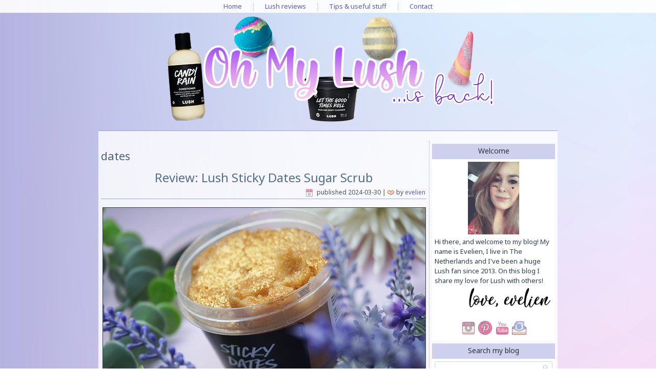

--- FILE ---
content_type: text/html; charset=UTF-8
request_url: https://www.ohmylush.com/tag/dates/
body_size: 30664
content:
<!DOCTYPE html>
<html dir="ltr" lang="en-US" prefix="og: https://ogp.me/ns#">
<head>
<meta charset="UTF-8" />

<!-- Created by Artisteer v4.1.0.59861 -->
<meta name="viewport" content="initial-scale = 1.0, maximum-scale = 1.0, user-scalable = no, width = device-width">
<!--[if lt IE 9]><script src="https://html5shiv.googlecode.com/svn/trunk/html5.js"></script><![endif]-->

<link rel="stylesheet" href="https://www.ohmylush.com/wp-content/themes/LilacSpring/style.css" media="screen" />
<link rel="pingback" href="https://www.ohmylush.com/xmlrpc.php" />
	<style>img:is([sizes="auto" i], [sizes^="auto," i]) { contain-intrinsic-size: 3000px 1500px }</style>
	
		<!-- All in One SEO 4.9.3 - aioseo.com -->
		<title>dates - Oh My Lush.com</title>
	<meta name="robots" content="max-image-preview:large" />
	<link rel="canonical" href="https://www.ohmylush.com/tag/dates/" />
	<meta name="generator" content="All in One SEO (AIOSEO) 4.9.3" />
		<script type="application/ld+json" class="aioseo-schema">
			{"@context":"https:\/\/schema.org","@graph":[{"@type":"BreadcrumbList","@id":"https:\/\/www.ohmylush.com\/tag\/dates\/#breadcrumblist","itemListElement":[{"@type":"ListItem","@id":"https:\/\/www.ohmylush.com#listItem","position":1,"name":"Home","item":"https:\/\/www.ohmylush.com","nextItem":{"@type":"ListItem","@id":"https:\/\/www.ohmylush.com\/tag\/dates\/#listItem","name":"dates"}},{"@type":"ListItem","@id":"https:\/\/www.ohmylush.com\/tag\/dates\/#listItem","position":2,"name":"dates","previousItem":{"@type":"ListItem","@id":"https:\/\/www.ohmylush.com#listItem","name":"Home"}}]},{"@type":"CollectionPage","@id":"https:\/\/www.ohmylush.com\/tag\/dates\/#collectionpage","url":"https:\/\/www.ohmylush.com\/tag\/dates\/","name":"dates - Oh My Lush.com","inLanguage":"en-US","isPartOf":{"@id":"https:\/\/www.ohmylush.com\/#website"},"breadcrumb":{"@id":"https:\/\/www.ohmylush.com\/tag\/dates\/#breadcrumblist"}},{"@type":"Organization","@id":"https:\/\/www.ohmylush.com\/#organization","name":"Oh My Lush.com","description":"Everything about Lush! \u2665","url":"https:\/\/www.ohmylush.com\/"},{"@type":"WebSite","@id":"https:\/\/www.ohmylush.com\/#website","url":"https:\/\/www.ohmylush.com\/","name":"Oh My Lush.com","description":"Everything about Lush! \u2665","inLanguage":"en-US","publisher":{"@id":"https:\/\/www.ohmylush.com\/#organization"}}]}
		</script>
		<!-- All in One SEO -->

<link rel='dns-prefetch' href='//fonts.googleapis.com' />
<link rel="alternate" type="application/rss+xml" title="Oh My Lush.com &raquo; Feed" href="https://www.ohmylush.com/feed/" />
<link rel="alternate" type="application/rss+xml" title="Oh My Lush.com &raquo; Comments Feed" href="https://www.ohmylush.com/comments/feed/" />
<link rel="alternate" type="application/rss+xml" title="Oh My Lush.com &raquo; dates Tag Feed" href="https://www.ohmylush.com/tag/dates/feed/" />
		<!-- This site uses the Google Analytics by MonsterInsights plugin v9.11.1 - Using Analytics tracking - https://www.monsterinsights.com/ -->
							<script src="//www.googletagmanager.com/gtag/js?id=G-ZDEV6L6B82"  data-cfasync="false" data-wpfc-render="false" type="text/javascript" async></script>
			<script data-cfasync="false" data-wpfc-render="false" type="text/javascript">
				var mi_version = '9.11.1';
				var mi_track_user = true;
				var mi_no_track_reason = '';
								var MonsterInsightsDefaultLocations = {"page_location":"https:\/\/www.ohmylush.com\/tag\/dates\/"};
								if ( typeof MonsterInsightsPrivacyGuardFilter === 'function' ) {
					var MonsterInsightsLocations = (typeof MonsterInsightsExcludeQuery === 'object') ? MonsterInsightsPrivacyGuardFilter( MonsterInsightsExcludeQuery ) : MonsterInsightsPrivacyGuardFilter( MonsterInsightsDefaultLocations );
				} else {
					var MonsterInsightsLocations = (typeof MonsterInsightsExcludeQuery === 'object') ? MonsterInsightsExcludeQuery : MonsterInsightsDefaultLocations;
				}

								var disableStrs = [
										'ga-disable-G-ZDEV6L6B82',
									];

				/* Function to detect opted out users */
				function __gtagTrackerIsOptedOut() {
					for (var index = 0; index < disableStrs.length; index++) {
						if (document.cookie.indexOf(disableStrs[index] + '=true') > -1) {
							return true;
						}
					}

					return false;
				}

				/* Disable tracking if the opt-out cookie exists. */
				if (__gtagTrackerIsOptedOut()) {
					for (var index = 0; index < disableStrs.length; index++) {
						window[disableStrs[index]] = true;
					}
				}

				/* Opt-out function */
				function __gtagTrackerOptout() {
					for (var index = 0; index < disableStrs.length; index++) {
						document.cookie = disableStrs[index] + '=true; expires=Thu, 31 Dec 2099 23:59:59 UTC; path=/';
						window[disableStrs[index]] = true;
					}
				}

				if ('undefined' === typeof gaOptout) {
					function gaOptout() {
						__gtagTrackerOptout();
					}
				}
								window.dataLayer = window.dataLayer || [];

				window.MonsterInsightsDualTracker = {
					helpers: {},
					trackers: {},
				};
				if (mi_track_user) {
					function __gtagDataLayer() {
						dataLayer.push(arguments);
					}

					function __gtagTracker(type, name, parameters) {
						if (!parameters) {
							parameters = {};
						}

						if (parameters.send_to) {
							__gtagDataLayer.apply(null, arguments);
							return;
						}

						if (type === 'event') {
														parameters.send_to = monsterinsights_frontend.v4_id;
							var hookName = name;
							if (typeof parameters['event_category'] !== 'undefined') {
								hookName = parameters['event_category'] + ':' + name;
							}

							if (typeof MonsterInsightsDualTracker.trackers[hookName] !== 'undefined') {
								MonsterInsightsDualTracker.trackers[hookName](parameters);
							} else {
								__gtagDataLayer('event', name, parameters);
							}
							
						} else {
							__gtagDataLayer.apply(null, arguments);
						}
					}

					__gtagTracker('js', new Date());
					__gtagTracker('set', {
						'developer_id.dZGIzZG': true,
											});
					if ( MonsterInsightsLocations.page_location ) {
						__gtagTracker('set', MonsterInsightsLocations);
					}
										__gtagTracker('config', 'G-ZDEV6L6B82', {"forceSSL":"true","link_attribution":"true"} );
										window.gtag = __gtagTracker;										(function () {
						/* https://developers.google.com/analytics/devguides/collection/analyticsjs/ */
						/* ga and __gaTracker compatibility shim. */
						var noopfn = function () {
							return null;
						};
						var newtracker = function () {
							return new Tracker();
						};
						var Tracker = function () {
							return null;
						};
						var p = Tracker.prototype;
						p.get = noopfn;
						p.set = noopfn;
						p.send = function () {
							var args = Array.prototype.slice.call(arguments);
							args.unshift('send');
							__gaTracker.apply(null, args);
						};
						var __gaTracker = function () {
							var len = arguments.length;
							if (len === 0) {
								return;
							}
							var f = arguments[len - 1];
							if (typeof f !== 'object' || f === null || typeof f.hitCallback !== 'function') {
								if ('send' === arguments[0]) {
									var hitConverted, hitObject = false, action;
									if ('event' === arguments[1]) {
										if ('undefined' !== typeof arguments[3]) {
											hitObject = {
												'eventAction': arguments[3],
												'eventCategory': arguments[2],
												'eventLabel': arguments[4],
												'value': arguments[5] ? arguments[5] : 1,
											}
										}
									}
									if ('pageview' === arguments[1]) {
										if ('undefined' !== typeof arguments[2]) {
											hitObject = {
												'eventAction': 'page_view',
												'page_path': arguments[2],
											}
										}
									}
									if (typeof arguments[2] === 'object') {
										hitObject = arguments[2];
									}
									if (typeof arguments[5] === 'object') {
										Object.assign(hitObject, arguments[5]);
									}
									if ('undefined' !== typeof arguments[1].hitType) {
										hitObject = arguments[1];
										if ('pageview' === hitObject.hitType) {
											hitObject.eventAction = 'page_view';
										}
									}
									if (hitObject) {
										action = 'timing' === arguments[1].hitType ? 'timing_complete' : hitObject.eventAction;
										hitConverted = mapArgs(hitObject);
										__gtagTracker('event', action, hitConverted);
									}
								}
								return;
							}

							function mapArgs(args) {
								var arg, hit = {};
								var gaMap = {
									'eventCategory': 'event_category',
									'eventAction': 'event_action',
									'eventLabel': 'event_label',
									'eventValue': 'event_value',
									'nonInteraction': 'non_interaction',
									'timingCategory': 'event_category',
									'timingVar': 'name',
									'timingValue': 'value',
									'timingLabel': 'event_label',
									'page': 'page_path',
									'location': 'page_location',
									'title': 'page_title',
									'referrer' : 'page_referrer',
								};
								for (arg in args) {
																		if (!(!args.hasOwnProperty(arg) || !gaMap.hasOwnProperty(arg))) {
										hit[gaMap[arg]] = args[arg];
									} else {
										hit[arg] = args[arg];
									}
								}
								return hit;
							}

							try {
								f.hitCallback();
							} catch (ex) {
							}
						};
						__gaTracker.create = newtracker;
						__gaTracker.getByName = newtracker;
						__gaTracker.getAll = function () {
							return [];
						};
						__gaTracker.remove = noopfn;
						__gaTracker.loaded = true;
						window['__gaTracker'] = __gaTracker;
					})();
									} else {
										console.log("");
					(function () {
						function __gtagTracker() {
							return null;
						}

						window['__gtagTracker'] = __gtagTracker;
						window['gtag'] = __gtagTracker;
					})();
									}
			</script>
							<!-- / Google Analytics by MonsterInsights -->
		<link rel='stylesheet' id='wp-block-library-css' href='https://www.ohmylush.com/wp-includes/css/dist/block-library/style.min.css?ver=6.8.3' type='text/css' media='all' />
<style id='classic-theme-styles-inline-css' type='text/css'>
/*! This file is auto-generated */
.wp-block-button__link{color:#fff;background-color:#32373c;border-radius:9999px;box-shadow:none;text-decoration:none;padding:calc(.667em + 2px) calc(1.333em + 2px);font-size:1.125em}.wp-block-file__button{background:#32373c;color:#fff;text-decoration:none}
</style>
<link rel='stylesheet' id='aioseo/css/src/vue/standalone/blocks/table-of-contents/global.scss-css' href='https://www.ohmylush.com/wp-content/plugins/all-in-one-seo-pack/dist/Lite/assets/css/table-of-contents/global.e90f6d47.css?ver=4.9.3' type='text/css' media='all' />
<style id='global-styles-inline-css' type='text/css'>
:root{--wp--preset--aspect-ratio--square: 1;--wp--preset--aspect-ratio--4-3: 4/3;--wp--preset--aspect-ratio--3-4: 3/4;--wp--preset--aspect-ratio--3-2: 3/2;--wp--preset--aspect-ratio--2-3: 2/3;--wp--preset--aspect-ratio--16-9: 16/9;--wp--preset--aspect-ratio--9-16: 9/16;--wp--preset--color--black: #000000;--wp--preset--color--cyan-bluish-gray: #abb8c3;--wp--preset--color--white: #ffffff;--wp--preset--color--pale-pink: #f78da7;--wp--preset--color--vivid-red: #cf2e2e;--wp--preset--color--luminous-vivid-orange: #ff6900;--wp--preset--color--luminous-vivid-amber: #fcb900;--wp--preset--color--light-green-cyan: #7bdcb5;--wp--preset--color--vivid-green-cyan: #00d084;--wp--preset--color--pale-cyan-blue: #8ed1fc;--wp--preset--color--vivid-cyan-blue: #0693e3;--wp--preset--color--vivid-purple: #9b51e0;--wp--preset--gradient--vivid-cyan-blue-to-vivid-purple: linear-gradient(135deg,rgba(6,147,227,1) 0%,rgb(155,81,224) 100%);--wp--preset--gradient--light-green-cyan-to-vivid-green-cyan: linear-gradient(135deg,rgb(122,220,180) 0%,rgb(0,208,130) 100%);--wp--preset--gradient--luminous-vivid-amber-to-luminous-vivid-orange: linear-gradient(135deg,rgba(252,185,0,1) 0%,rgba(255,105,0,1) 100%);--wp--preset--gradient--luminous-vivid-orange-to-vivid-red: linear-gradient(135deg,rgba(255,105,0,1) 0%,rgb(207,46,46) 100%);--wp--preset--gradient--very-light-gray-to-cyan-bluish-gray: linear-gradient(135deg,rgb(238,238,238) 0%,rgb(169,184,195) 100%);--wp--preset--gradient--cool-to-warm-spectrum: linear-gradient(135deg,rgb(74,234,220) 0%,rgb(151,120,209) 20%,rgb(207,42,186) 40%,rgb(238,44,130) 60%,rgb(251,105,98) 80%,rgb(254,248,76) 100%);--wp--preset--gradient--blush-light-purple: linear-gradient(135deg,rgb(255,206,236) 0%,rgb(152,150,240) 100%);--wp--preset--gradient--blush-bordeaux: linear-gradient(135deg,rgb(254,205,165) 0%,rgb(254,45,45) 50%,rgb(107,0,62) 100%);--wp--preset--gradient--luminous-dusk: linear-gradient(135deg,rgb(255,203,112) 0%,rgb(199,81,192) 50%,rgb(65,88,208) 100%);--wp--preset--gradient--pale-ocean: linear-gradient(135deg,rgb(255,245,203) 0%,rgb(182,227,212) 50%,rgb(51,167,181) 100%);--wp--preset--gradient--electric-grass: linear-gradient(135deg,rgb(202,248,128) 0%,rgb(113,206,126) 100%);--wp--preset--gradient--midnight: linear-gradient(135deg,rgb(2,3,129) 0%,rgb(40,116,252) 100%);--wp--preset--font-size--small: 13px;--wp--preset--font-size--medium: 20px;--wp--preset--font-size--large: 36px;--wp--preset--font-size--x-large: 42px;--wp--preset--spacing--20: 0.44rem;--wp--preset--spacing--30: 0.67rem;--wp--preset--spacing--40: 1rem;--wp--preset--spacing--50: 1.5rem;--wp--preset--spacing--60: 2.25rem;--wp--preset--spacing--70: 3.38rem;--wp--preset--spacing--80: 5.06rem;--wp--preset--shadow--natural: 6px 6px 9px rgba(0, 0, 0, 0.2);--wp--preset--shadow--deep: 12px 12px 50px rgba(0, 0, 0, 0.4);--wp--preset--shadow--sharp: 6px 6px 0px rgba(0, 0, 0, 0.2);--wp--preset--shadow--outlined: 6px 6px 0px -3px rgba(255, 255, 255, 1), 6px 6px rgba(0, 0, 0, 1);--wp--preset--shadow--crisp: 6px 6px 0px rgba(0, 0, 0, 1);}:where(.is-layout-flex){gap: 0.5em;}:where(.is-layout-grid){gap: 0.5em;}body .is-layout-flex{display: flex;}.is-layout-flex{flex-wrap: wrap;align-items: center;}.is-layout-flex > :is(*, div){margin: 0;}body .is-layout-grid{display: grid;}.is-layout-grid > :is(*, div){margin: 0;}:where(.wp-block-columns.is-layout-flex){gap: 2em;}:where(.wp-block-columns.is-layout-grid){gap: 2em;}:where(.wp-block-post-template.is-layout-flex){gap: 1.25em;}:where(.wp-block-post-template.is-layout-grid){gap: 1.25em;}.has-black-color{color: var(--wp--preset--color--black) !important;}.has-cyan-bluish-gray-color{color: var(--wp--preset--color--cyan-bluish-gray) !important;}.has-white-color{color: var(--wp--preset--color--white) !important;}.has-pale-pink-color{color: var(--wp--preset--color--pale-pink) !important;}.has-vivid-red-color{color: var(--wp--preset--color--vivid-red) !important;}.has-luminous-vivid-orange-color{color: var(--wp--preset--color--luminous-vivid-orange) !important;}.has-luminous-vivid-amber-color{color: var(--wp--preset--color--luminous-vivid-amber) !important;}.has-light-green-cyan-color{color: var(--wp--preset--color--light-green-cyan) !important;}.has-vivid-green-cyan-color{color: var(--wp--preset--color--vivid-green-cyan) !important;}.has-pale-cyan-blue-color{color: var(--wp--preset--color--pale-cyan-blue) !important;}.has-vivid-cyan-blue-color{color: var(--wp--preset--color--vivid-cyan-blue) !important;}.has-vivid-purple-color{color: var(--wp--preset--color--vivid-purple) !important;}.has-black-background-color{background-color: var(--wp--preset--color--black) !important;}.has-cyan-bluish-gray-background-color{background-color: var(--wp--preset--color--cyan-bluish-gray) !important;}.has-white-background-color{background-color: var(--wp--preset--color--white) !important;}.has-pale-pink-background-color{background-color: var(--wp--preset--color--pale-pink) !important;}.has-vivid-red-background-color{background-color: var(--wp--preset--color--vivid-red) !important;}.has-luminous-vivid-orange-background-color{background-color: var(--wp--preset--color--luminous-vivid-orange) !important;}.has-luminous-vivid-amber-background-color{background-color: var(--wp--preset--color--luminous-vivid-amber) !important;}.has-light-green-cyan-background-color{background-color: var(--wp--preset--color--light-green-cyan) !important;}.has-vivid-green-cyan-background-color{background-color: var(--wp--preset--color--vivid-green-cyan) !important;}.has-pale-cyan-blue-background-color{background-color: var(--wp--preset--color--pale-cyan-blue) !important;}.has-vivid-cyan-blue-background-color{background-color: var(--wp--preset--color--vivid-cyan-blue) !important;}.has-vivid-purple-background-color{background-color: var(--wp--preset--color--vivid-purple) !important;}.has-black-border-color{border-color: var(--wp--preset--color--black) !important;}.has-cyan-bluish-gray-border-color{border-color: var(--wp--preset--color--cyan-bluish-gray) !important;}.has-white-border-color{border-color: var(--wp--preset--color--white) !important;}.has-pale-pink-border-color{border-color: var(--wp--preset--color--pale-pink) !important;}.has-vivid-red-border-color{border-color: var(--wp--preset--color--vivid-red) !important;}.has-luminous-vivid-orange-border-color{border-color: var(--wp--preset--color--luminous-vivid-orange) !important;}.has-luminous-vivid-amber-border-color{border-color: var(--wp--preset--color--luminous-vivid-amber) !important;}.has-light-green-cyan-border-color{border-color: var(--wp--preset--color--light-green-cyan) !important;}.has-vivid-green-cyan-border-color{border-color: var(--wp--preset--color--vivid-green-cyan) !important;}.has-pale-cyan-blue-border-color{border-color: var(--wp--preset--color--pale-cyan-blue) !important;}.has-vivid-cyan-blue-border-color{border-color: var(--wp--preset--color--vivid-cyan-blue) !important;}.has-vivid-purple-border-color{border-color: var(--wp--preset--color--vivid-purple) !important;}.has-vivid-cyan-blue-to-vivid-purple-gradient-background{background: var(--wp--preset--gradient--vivid-cyan-blue-to-vivid-purple) !important;}.has-light-green-cyan-to-vivid-green-cyan-gradient-background{background: var(--wp--preset--gradient--light-green-cyan-to-vivid-green-cyan) !important;}.has-luminous-vivid-amber-to-luminous-vivid-orange-gradient-background{background: var(--wp--preset--gradient--luminous-vivid-amber-to-luminous-vivid-orange) !important;}.has-luminous-vivid-orange-to-vivid-red-gradient-background{background: var(--wp--preset--gradient--luminous-vivid-orange-to-vivid-red) !important;}.has-very-light-gray-to-cyan-bluish-gray-gradient-background{background: var(--wp--preset--gradient--very-light-gray-to-cyan-bluish-gray) !important;}.has-cool-to-warm-spectrum-gradient-background{background: var(--wp--preset--gradient--cool-to-warm-spectrum) !important;}.has-blush-light-purple-gradient-background{background: var(--wp--preset--gradient--blush-light-purple) !important;}.has-blush-bordeaux-gradient-background{background: var(--wp--preset--gradient--blush-bordeaux) !important;}.has-luminous-dusk-gradient-background{background: var(--wp--preset--gradient--luminous-dusk) !important;}.has-pale-ocean-gradient-background{background: var(--wp--preset--gradient--pale-ocean) !important;}.has-electric-grass-gradient-background{background: var(--wp--preset--gradient--electric-grass) !important;}.has-midnight-gradient-background{background: var(--wp--preset--gradient--midnight) !important;}.has-small-font-size{font-size: var(--wp--preset--font-size--small) !important;}.has-medium-font-size{font-size: var(--wp--preset--font-size--medium) !important;}.has-large-font-size{font-size: var(--wp--preset--font-size--large) !important;}.has-x-large-font-size{font-size: var(--wp--preset--font-size--x-large) !important;}
:where(.wp-block-post-template.is-layout-flex){gap: 1.25em;}:where(.wp-block-post-template.is-layout-grid){gap: 1.25em;}
:where(.wp-block-columns.is-layout-flex){gap: 2em;}:where(.wp-block-columns.is-layout-grid){gap: 2em;}
:root :where(.wp-block-pullquote){font-size: 1.5em;line-height: 1.6;}
</style>
<link rel='stylesheet' id='contact-form-7-css' href='https://www.ohmylush.com/wp-content/plugins/contact-form-7/includes/css/styles.css?ver=6.1.4' type='text/css' media='all' />
<style id='contact-form-7-inline-css' type='text/css'>
.wpcf7 .wpcf7-recaptcha iframe {margin-bottom: 0;}.wpcf7 .wpcf7-recaptcha[data-align="center"] > div {margin: 0 auto;}.wpcf7 .wpcf7-recaptcha[data-align="right"] > div {margin: 0 0 0 auto;}
</style>
<link rel='stylesheet' id='collapscore-css-css' href='https://www.ohmylush.com/wp-content/plugins/jquery-collapse-o-matic/css/core_style.css?ver=1.0' type='text/css' media='all' />
<link rel='stylesheet' id='collapseomatic-css-css' href='https://www.ohmylush.com/wp-content/plugins/jquery-collapse-o-matic/css/light_style.css?ver=1.6' type='text/css' media='all' />
<link rel='stylesheet' id='jpibfi-style-css' href='https://www.ohmylush.com/wp-content/plugins/jquery-pin-it-button-for-images/css/client.css?ver=3.0.6' type='text/css' media='all' />
<link rel='stylesheet' id='scrollup-css-css' href='https://www.ohmylush.com/wp-content/plugins/smooth-scroll-up/css/scrollup.css?ver=6.8.3' type='text/css' media='all' />
<style id='scrollup-css-inline-css' type='text/css'>
a.scrollup-image {background-image: url("http://ohmylush.com/wp-content/uploads/2019/02/arrow-up-on-a-black-circle-background_icon-icons.com_73668.png") !important; }
</style>
<link rel='stylesheet' id='mm-compiled-options-mobmenu-css' href='https://www.ohmylush.com/wp-content/uploads/dynamic-mobmenu.css?ver=2.8.8-468' type='text/css' media='all' />
<link rel='stylesheet' id='mm-google-webfont-noto-sans-css' href='//fonts.googleapis.com/css?family=Noto+Sans%3Ainherit%2C400&#038;subset=latin%2Clatin-ext&#038;ver=6.8.3' type='text/css' media='all' />
<link rel='stylesheet' id='cssmobmenu-icons-css' href='https://www.ohmylush.com/wp-content/plugins/mobile-menu/includes/css/mobmenu-icons.css?ver=6.8.3' type='text/css' media='all' />
<link rel='stylesheet' id='cssmobmenu-css' href='https://www.ohmylush.com/wp-content/plugins/mobile-menu/includes/css/mobmenu.css?ver=2.8.8' type='text/css' media='all' />
<!--[if lte IE 7]>
<link rel='stylesheet' id='style.ie7.css-css' href='https://www.ohmylush.com/wp-content/themes/LilacSpring/style.ie7.css?ver=6.8.3' type='text/css' media='screen' />
<![endif]-->
<link rel='stylesheet' id='style.responsive.css-css' href='https://www.ohmylush.com/wp-content/themes/LilacSpring/style.responsive.css?ver=6.8.3' type='text/css' media='all' />
<script type="text/javascript" src="https://www.ohmylush.com/wp-content/plugins/google-analytics-for-wordpress/assets/js/frontend-gtag.min.js?ver=9.11.1" id="monsterinsights-frontend-script-js" async="async" data-wp-strategy="async"></script>
<script data-cfasync="false" data-wpfc-render="false" type="text/javascript" id='monsterinsights-frontend-script-js-extra'>/* <![CDATA[ */
var monsterinsights_frontend = {"js_events_tracking":"true","download_extensions":"doc,pdf,ppt,zip,xls,docx,pptx,xlsx","inbound_paths":"[{\"path\":\"\\\/go\\\/\",\"label\":\"affiliate\"},{\"path\":\"\\\/recommend\\\/\",\"label\":\"affiliate\"}]","home_url":"https:\/\/www.ohmylush.com","hash_tracking":"false","v4_id":"G-ZDEV6L6B82"};/* ]]> */
</script>
<script type="text/javascript" src="https://www.ohmylush.com/wp-content/themes/LilacSpring/jquery.js?ver=6.8.3" id="jquery-js"></script>
<script type="text/javascript" src="https://www.ohmylush.com/wp-content/plugins/post-size-text-changer/js/resize.js?ver=6.8.3" id="resize-js"></script>
<script type="text/javascript" src="https://www.ohmylush.com/wp-content/plugins/mobile-menu/includes/js/mobmenu.js?ver=2.8.8" id="mobmenujs-js"></script>
<script type="text/javascript" src="https://www.ohmylush.com/wp-content/themes/LilacSpring/script.js?ver=6.8.3" id="script.js-js"></script>
<script type="text/javascript" src="https://www.ohmylush.com/wp-content/themes/LilacSpring/script.responsive.js?ver=6.8.3" id="script.responsive.js-js"></script>
<link rel="https://api.w.org/" href="https://www.ohmylush.com/wp-json/" /><link rel="alternate" title="JSON" type="application/json" href="https://www.ohmylush.com/wp-json/wp/v2/tags/5132" /><link rel="EditURI" type="application/rsd+xml" title="RSD" href="https://www.ohmylush.com/xmlrpc.php?rsd" />
<style type="text/css">
	a.pinit-button.custom span {
		}

	.pinit-hover {
		opacity: 0.8 !important;
		filter: alpha(opacity=80) !important;
	}
	a.pinit-button {
	border-bottom: 0 !important;
	box-shadow: none !important;
	margin-bottom: 0 !important;
}
a.pinit-button::after {
    display: none;
}</style>
		<!-- Analytics by WP Statistics - https://wp-statistics.com -->
<link rel='header_link' href='http://ohmylush.com/' /><style type="text/css">.recentcomments a{display:inline !important;padding:0 !important;margin:0 !important;}</style><link rel="icon" href="https://www.ohmylush.com/wp-content/uploads/2019/08/cropped-Lush-2-3-32x32.png" sizes="32x32" />
<link rel="icon" href="https://www.ohmylush.com/wp-content/uploads/2019/08/cropped-Lush-2-3-192x192.png" sizes="192x192" />
<link rel="apple-touch-icon" href="https://www.ohmylush.com/wp-content/uploads/2019/08/cropped-Lush-2-3-180x180.png" />
<meta name="msapplication-TileImage" content="https://www.ohmylush.com/wp-content/uploads/2019/08/cropped-Lush-2-3-270x270.png" />
				<link href="https://fonts.googleapis.com/css?family=Noto Sans" rel="stylesheet">
				<link href="https://fonts.googleapis.com/css?family=Comic Neue" rel="stylesheet">
</head>
<body class="archive tag tag-dates tag-5132 wp-theme-LilacSpring mob-menu-slideout-over">

<div id="art-main">
<nav class="art-nav">
    <div class="art-nav-inner">
    
<ul class="art-hmenu menu-3591">
	<li class="menu-item-26496"><a title="Home" href="http://www.ohmylush.com/">Home</a>
	</li>
	<li class="menu-item-26640"><a title="Lush reviews" href="https://www.ohmylush.com/lush-reviews/">Lush reviews</a>
	<ul>
		<li class="menu-item-26552"><a title="Bath bombs" href="https://www.ohmylush.com/category/lush-bath-bombs-en/">Bath bombs</a>
		<ul>
			<li class="menu-item-43831"><a title="&#x2665; World Bath Bomb Day »" href="https://www.ohmylush.com/category/28-new-bath-bombs/">&#x2665; World Bath Bomb Day »</a>
			<ul>
				<li class="menu-item-43829"><a title="Druids of Bath Bath Bomb" href="https://www.ohmylush.com/review-lush-druids-of-bath-bath-bomb/">Druids of Bath Bath Bomb</a>
				</li>
				<li class="menu-item-43912"><a title="Giant Intergalatic Bath Bomb" href="https://www.ohmylush.com/review-lush-giant-intergalatic-bath-bomb/">Giant Intergalatic Bath Bomb</a>
				</li>
				<li class="menu-item-43998"><a title="Ickle Bot Bath Bomb" href="https://www.ohmylush.com/review-lush-ickle-bot-bath-bomb/">Ickle Bot Bath Bomb</a>
				</li>
				<li class="menu-item-43999"><a title="The One With Orange Slices Bath Bomb" href="https://www.ohmylush.com/review-lush-the-one-with-orange-slices-bath-bomb/">The One With Orange Slices Bath Bomb</a>
				</li>
			</ul>
			</li>
			<li class="menu-item-28289"><a title="&#x2665; Harajuku exclusives »" href="https://www.ohmylush.com/category/lush-harajuku-exclusives-en/">&#x2665; Harajuku exclusives »</a>
			<ul>
				<li class="menu-item-34344"><a title="B »" href="http://www.ohmylush.com/category/lush-harajuku-exclusives-en/">B »</a>
				<ul>
					<li class="menu-item-29142"><a title="Black Rose Bath Bomb" href="https://www.ohmylush.com/review-lush-black-rose-bath-bomb/">Black Rose Bath Bomb</a>
					</li>
					<li class="menu-item-32046"><a title="Blackberry Bath Bomb" href="https://www.ohmylush.com/review-lush-blackberry-bath-bomb/">Blackberry Bath Bomb</a>
					</li>
					<li class="menu-item-33860"><a title="Bom Perignon Bath Bomb" href="https://www.ohmylush.com/review-lush-bom-perignon-bath-bomb/">Bom Perignon Bath Bomb</a>
					</li>
				</ul>
				</li>
				<li class="menu-item-34345"><a title="C »" href="http://www.ohmylush.com/category/lush-harajuku-exclusives-en/">C »</a>
				<ul>
					<li class="menu-item-30379"><a title="Chocomint Bath Bomb" href="https://www.ohmylush.com/review-lush-chocomint-bath-bomb/">Chocomint Bath Bomb</a>
					</li>
				</ul>
				</li>
				<li class="menu-item-34346"><a title="D »" href="http://www.ohmylush.com/category/lush-harajuku-exclusives-en/">D »</a>
				<ul>
					<li class="menu-item-32771"><a title="Deep Sleep Bath Bomb" href="https://www.ohmylush.com/review-lush-deep-sleep-bath-bomb/">Deep Sleep Bath Bomb</a>
					</li>
				</ul>
				</li>
				<li class="menu-item-34348"><a title="F »" href="http://www.ohmylush.com/category/lush-harajuku-exclusives-en/">F »</a>
				<ul>
					<li class="menu-item-28585"><a title="Figaro Figaro Bath Bomb" href="https://www.ohmylush.com/review-lush-figaro-figaro-bath-bomb/">Figaro Figaro Bath Bomb</a>
					</li>
					<li class="menu-item-33682"><a title="Flight Bath Bomb" href="https://www.ohmylush.com/review-lush-flight-bath-bomb/">Flight Bath Bomb</a>
					</li>
					<li class="menu-item-30640"><a title="Flower Power Bath Bomb" href="https://www.ohmylush.com/review-lush-flower-power-bath-bomb/">Flower Power Bath Bomb</a>
					</li>
				</ul>
				</li>
				<li class="menu-item-34349"><a title="G »" href="http://www.ohmylush.com/category/lush-harajuku-exclusives-en/">G »</a>
				<ul>
					<li class="menu-item-29241"><a title="Geo Phyzz Bath Bomb" href="https://www.ohmylush.com/review-lush-geo-phyzz-bath-bomb/">Geo Phyzz Bath Bomb</a>
					</li>
					<li class="menu-item-28453"><a title="Geode Bath Bomb" href="https://www.ohmylush.com/review-lush-geode-bath-bomb/">Geode Bath Bomb</a>
					</li>
					<li class="menu-item-30681"><a title="Ginger Ninja Bath Bomb" href="https://www.ohmylush.com/review-lush-ginger-ninja-bath-bomb/">Ginger Ninja Bath Bomb</a>
					</li>
					<li class="menu-item-35516"><a title="Golden Pear Bath Bomb" href="https://www.ohmylush.com/review-lush-golden-pear-bath-bomb/">Golden Pear Bath Bomb</a>
					</li>
					<li class="menu-item-28388"><a title="Goldrush Bath Bomb" href="https://www.ohmylush.com/review-lush-goldrush-bath-bomb/">Goldrush Bath Bomb</a>
					</li>
					<li class="menu-item-29087"><a title="Groovy Kind of Love Bath Bomb" href="https://www.ohmylush.com/review-lush-groovy-kind-of-love-bath-bomb/">Groovy Kind of Love Bath Bomb</a>
					</li>
				</ul>
				</li>
				<li class="menu-item-34350"><a title="H »" href="http://www.ohmylush.com/category/lush-harajuku-exclusives-en/">H »</a>
				<ul>
					<li class="menu-item-29549"><a title="Harajuku Bath Bomb" href="https://www.ohmylush.com/review-lush-harajuku-bath-bomb/">Harajuku Bath Bomb</a>
					</li>
					<li class="menu-item-30426"><a title="Hi Ho Silver Bath Bomb" href="https://www.ohmylush.com/review-lush-hi-ho-silver-bath-bomb/">Hi Ho Silver Bath Bomb</a>
					</li>
					<li class="menu-item-26568"><a title="Honey I Washed The Kids Bath Bomb" href="https://www.ohmylush.com/review-lush-honey-i-washed-the-kids-bath-bomb/">Honey I Washed The Kids Bath Bomb</a>
					</li>
					<li class="menu-item-29724"><a title="Hulder Bath Bomb" href="https://www.ohmylush.com/review-lush-hulder-bath-bomb/">Hulder Bath Bomb</a>
					</li>
				</ul>
				</li>
				<li class="menu-item-34353"><a title="K »" href="http://www.ohmylush.com/category/lush-harajuku-exclusives-en/">K »</a>
				<ul>
					<li class="menu-item-28851"><a title="Kappa Bath Bomb" href="https://www.ohmylush.com/review-lush-kappa-bath-bomb/">Kappa Bath Bomb</a>
					</li>
					<li class="menu-item-31178"><a title="Karma Yantra Bath Bomb" href="https://www.ohmylush.com/review-lush-karma-yantra-bath-bomb/">Karma Yantra Bath Bomb</a>
					</li>
					<li class="menu-item-28962"><a title="Kitsune Bath Bomb" href="https://www.ohmylush.com/review-lush-kitsune-bath-bomb/">Kitsune Bath Bomb</a>
					</li>
				</ul>
				</li>
				<li class="menu-item-34354"><a title="L »" href="http://www.ohmylush.com/category/lush-harajuku-exclusives-en/">L »</a>
				<ul>
					<li class="menu-item-30495"><a title="Lavender Giant Bombshell" href="https://www.ohmylush.com/review-lush-lavender-giant-bombshell/">Lavender Giant Bombshell</a>
					</li>
					<li class="menu-item-28280"><a title="Lucky Cat Bath Bomb" href="https://www.ohmylush.com/review-lush-lucky-cat-bath-bomb/">Lucky Cat Bath Bomb</a>
					</li>
				</ul>
				</li>
				<li class="menu-item-34355"><a title="M »" href="http://www.ohmylush.com/category/lush-harajuku-exclusives-en/">M »</a>
				<ul>
					<li class="menu-item-31179"><a title="Magma Bath Bomb" href="https://www.ohmylush.com/review-lush-magma-bath-bomb/">Magma Bath Bomb</a>
					</li>
					<li class="menu-item-29322"><a title="Marshmallow World Bath Bomb" href="https://www.ohmylush.com/review-lush-marshmallow-world-bath-bomb/">Marshmallow World Bath Bomb</a>
					</li>
					<li class="menu-item-28874"><a title="Melusine Bath Bomb" href="https://www.ohmylush.com/review-lush-melusine-bath-bomb/">Melusine Bath Bomb</a>
					</li>
					<li class="menu-item-28750"><a title="Moon Spell Bath Bomb" href="https://www.ohmylush.com/review-lush-moon-spell-bath-bomb/">Moon Spell Bath Bomb</a>
					</li>
				</ul>
				</li>
				<li class="menu-item-34358"><a title="P »" href="http://www.ohmylush.com/category/lush-harajuku-exclusives-en/">P »</a>
				<ul>
					<li class="menu-item-30115"><a title="Peng Bath Bomb" href="https://www.ohmylush.com/review-lush-peng-bath-bomb/">Peng Bath Bomb</a>
					</li>
					<li class="menu-item-30680"><a title="Pirates of the Carrageenan Bath Bomb" href="https://www.ohmylush.com/review-lush-pirates-of-the-carrageenan/">Pirates of the Carrageenan Bath Bomb</a>
					</li>
				</ul>
				</li>
				<li class="menu-item-34360"><a title="R »" href="http://www.ohmylush.com/category/lush-harajuku-exclusives-en/">R »</a>
				<ul>
					<li class="menu-item-33789"><a title="Roar Bath Bomb" href="https://www.ohmylush.com/review-lush-roar-bath-bomb/">Roar Bath Bomb</a>
					</li>
					<li class="menu-item-28734"><a title="Royalty Bath Bomb" href="https://www.ohmylush.com/review-lush-royalty-bath-bomb/">Royalty Bath Bomb</a>
					</li>
				</ul>
				</li>
				<li class="menu-item-34361"><a title="S »" href="http://www.ohmylush.com/category/lush-harajuku-exclusives-en/">S »</a>
				<ul>
					<li class="menu-item-31352"><a title="Shijimi Butterfly Bath Bomb" href="https://www.ohmylush.com/review-lush-shijimi-butterfly-bath-bomb/">Shijimi Butterfly Bath Bomb</a>
					</li>
					<li class="menu-item-28501"><a title="Splash Bath Bomb" href="https://www.ohmylush.com/review-lush-splash-bath-bomb/">Splash Bath Bomb</a>
					</li>
					<li class="menu-item-31741"><a title="Strawberries and Cream Bath Bomb" href="https://www.ohmylush.com/review-lush-strawberries-and-cream-bath-bomb/">Strawberries and Cream Bath Bomb</a>
					</li>
				</ul>
				</li>
				<li class="menu-item-34362"><a title="T »" href="http://www.ohmylush.com/category/lush-harajuku-exclusives-en/">T »</a>
				<ul>
					<li class="menu-item-31596"><a title="Tadaima Okaeri Bath Bomb" href="https://www.ohmylush.com/review-lush-tadaima-okaeri-bath-bomb/">Tadaima Okaeri Bath Bomb</a>
					</li>
					<li class="menu-item-33066"><a title="Tea and Sympathy Bath Bomb" href="https://www.ohmylush.com/review-lush-tea-and-sympathy-bath-bomb/">Tea and Sympathy Bath Bomb</a>
					</li>
					<li class="menu-item-33666"><a title="Temple In The Skies Bath Bomb" href="https://www.ohmylush.com/review-lush-temple-in-the-skies-bath-bomb/">Temple In The Skies Bath Bomb</a>
					</li>
					<li class="menu-item-29417"><a title="Tender Is The Night Bath Bomb" href="https://www.ohmylush.com/review-lush-tender-is-the-night-bath-bomb/">Tender Is The Night Bath Bomb</a>
					</li>
					<li class="menu-item-40248"><a title="Tengri" href="https://www.ohmylush.com/review-lush-tengri-bath-bomb/">Tengri</a>
					</li>
					<li class="menu-item-31018"><a title="The Comforter Bath Bomb" href="https://www.ohmylush.com/review-lush-the-comforter-bath-bomb/">The Comforter Bath Bomb</a>
					</li>
					<li class="menu-item-27019"><a title="The Olive Branch Bath Bomb" href="https://www.ohmylush.com/review-lush-the-olive-branch-bath-bomb/">The Olive Branch Bath Bomb</a>
					</li>
					<li class="menu-item-29675"><a title="Turmeric Latte Bath Bomb" href="https://www.ohmylush.com/review-lush-turmeric-latte-bath-bomb/">Turmeric Latte Bath Bomb</a>
					</li>
				</ul>
				</li>
				<li class="menu-item-34367"><a title="Y »" href="http://www.ohmylush.com/category/lush-harajuku-exclusives-en/">Y »</a>
				<ul>
					<li class="menu-item-33788"><a title="Yog Nog Bath Bomb" href="https://www.ohmylush.com/review-lush-yog-nog-bath-bomb/">Yog Nog Bath Bomb</a>
					</li>
					<li class="menu-item-35623"><a title="Yuzu &amp; Cocoa Bath Bomb" href="https://www.ohmylush.com/review-lush-yuzu-cocoa-bath-bomb/">Yuzu &#038; Cocoa Bath Bomb</a>
					</li>
				</ul>
				</li>
			</ul>
			</li>
			<li class="menu-item-38809"><a title="&#x2665; Christmas »" href="https://www.ohmylush.com/category/%e2%99%a5-christmas/">&#x2665; Christmas »</a>
			<ul>
				<li class="menu-item-41372"><a title="Angel’s Delight Bath Bomb" href="https://www.ohmylush.com/review-lush-angels-delight-bath-bomb/">Angel’s Delight Bath Bomb</a>
				</li>
				<li class="menu-item-27614"><a title="Cheery Christmas Bath Bomb" href="https://www.ohmylush.com/review-lush-cheery-christmas-bath-bomb/">Cheery Christmas Bath Bomb</a>
				</li>
				<li class="menu-item-36582"><a title="Chris the Camel Bath Bomb" href="https://www.ohmylush.com/review-lush-chris-the-camel-bath-bomb/">Chris the Camel Bath Bomb</a>
				</li>
				<li class="menu-item-36238"><a title="Don&#039;t Let The Bells End Amazeball" href="https://www.ohmylush.com/review-lush-dont-let-the-bells-end-amazeball/">Don&#8217;t Let The Bells End Amazeball</a>
				</li>
				<li class="menu-item-38178"><a title="Fireball Bath Bomb" href="https://www.ohmylush.com/review-lush-fireball-bath-bomb/">Fireball Bath Bomb</a>
				</li>
				<li class="menu-item-37372"><a title="Golden Wonder Bath Bomb" href="https://www.ohmylush.com/review-lush-golden-wonder-bath-bomb/">Golden Wonder Bath Bomb</a>
				</li>
				<li class="menu-item-41371"><a title="I Want a Hippopotamus For Christmas Bath Bomb" href="https://www.ohmylush.com/review-lush-i-want-a-hippopotamus-for-christmas-bath-bomb/">I Want a Hippopotamus For Christmas Bath&hellip;</a>
				</li>
				<li class="menu-item-36490"><a title="Jingle Bells Bath Bomb" href="https://www.ohmylush.com/review-lush-jingle-bells-bath-bomb/">Jingle Bells Bath Bomb</a>
				</li>
				<li class="menu-item-36072"><a title="Jingle Spells Bath Bomb" href="https://www.ohmylush.com/review-lush-jingle-spells-bath-bomb/">Jingle Spells Bath Bomb</a>
				</li>
				<li class="menu-item-37809"><a title="Luxury Lush Pud Bath Bomb" href="https://www.ohmylush.com/review-lush-luxury-lush-pud-bath-bomb/">Luxury Lush Pud Bath Bomb</a>
				</li>
				<li class="menu-item-38816"><a title="Not So Secret Santa Bath Bomb" href="https://www.ohmylush.com/review-lush-not-so-secret-santa-bath-bomb/">Not So Secret Santa Bath Bomb</a>
				</li>
				<li class="menu-item-37370"><a title="Penguin Bomb Bomb" href="https://www.ohmylush.com/review-lush-penguin-bomb-bomb-bath-bomb/">Penguin Bomb Bomb</a>
				</li>
				<li class="menu-item-27602"><a title="Perle de Sel Bath Bomb" href="https://www.ohmylush.com/review-lush-perle-de-sel-bath-bomb/">Perle de Sel Bath Bomb</a>
				</li>
				<li class="menu-item-37686"><a title="Pop Art Bath Bomb" href="https://www.ohmylush.com/review-lush-pop-art-bath-bomb/">Pop Art Bath Bomb</a>
				</li>
				<li class="menu-item-37374"><a title="Rudolph Bath Bomb" href="https://www.ohmylush.com/review-lush-rudolph-bath-bomb/">Rudolph Bath Bomb</a>
				</li>
				<li class="menu-item-37447"><a title="Santa&#039;s Grotto Bath Bomb" href="https://www.ohmylush.com/review-lush-santas-grotto-bath-bomb/">Santa&#8217;s Grotto Bath Bomb</a>
				</li>
				<li class="menu-item-37378"><a title="Shoot for the Stars Bath Bomb" href="https://www.ohmylush.com/review-lush-shoot-for-the-stars-bath-bomb/">Shoot for the Stars Bath Bomb</a>
				</li>
				<li class="menu-item-43603"><a title="Shoot For The Stars Mini Bath Bomb" href="https://www.ohmylush.com/review-lush-shoot-for-the-stars-mini-bath-bomb/">Shoot For The Stars Mini Bath Bomb</a>
				</li>
				<li class="menu-item-37376"><a title="Snow Fairy Bath Bomb" href="https://www.ohmylush.com/review-lush-snow-fairy-bath-bomb/">Snow Fairy Bath Bomb</a>
				</li>
				<li class="menu-item-37371"><a title="Snow Fairy Amazeball" href="https://www.ohmylush.com/review-lush-snow-fairy-amazeball/">Snow Fairy Amazeball</a>
				</li>
				<li class="menu-item-41370"><a title="Snow Fairy Mini Bath Bomb" href="https://www.ohmylush.com/review-lush-snow-fairy-mini-bath-bomb/">Snow Fairy Mini Bath Bomb</a>
				</li>
				<li class="menu-item-35918"><a title="Snowman Dreaming Bath Bomb" href="https://www.ohmylush.com/review-lush-snowman-dreaming-bath-bomb/">Snowman Dreaming Bath Bomb</a>
				</li>
				<li class="menu-item-37377"><a title="The World&#039;s Smallest Disco Bath Bomb" href="https://www.ohmylush.com/review-lush-the-worlds-smallest-disco-bath-bomb/">The World&#8217;s Smallest Disco Bath&hellip;</a>
				</li>
				<li class="menu-item-41757"><a title="Winter Garden Bath Bomb" href="https://www.ohmylush.com/review-lush-winter-garden-bath-bomb/">Winter Garden Bath Bomb</a>
				</li>
			</ul>
			</li>
			<li class="menu-item-38812"><a title="&#x2665; Easter »" href="https://www.ohmylush.com/category/easter/">&#x2665; Easter »</a>
			<ul>
				<li class="menu-item-28622"><a title="Bunny Bomb Bomb" href="https://www.ohmylush.com/review-lush-bunny-bomb-bomb/">Bunny Bomb Bomb</a>
				</li>
				<li class="menu-item-43550"><a title="Bunny Moon Bath Bomb" href="https://www.ohmylush.com/revie-lush-bunny-moon-bath-bomb/">Bunny Moon Bath Bomb</a>
				</li>
				<li class="menu-item-43467"><a title="Cheep Cheep Bath Bomb" href="https://www.ohmylush.com/review-lush-cheep-cheep-bath-bomb/">Cheep Cheep Bath Bomb</a>
				</li>
				<li class="menu-item-32742"><a title="Chick FUN Egg" href="https://www.ohmylush.com/review-lush-chick-fun-egg/">Chick FUN Egg</a>
				</li>
				<li class="menu-item-42597"><a title="Eggy Wegg Bath Bomb" href="https://www.ohmylush.com/review-lush-eggy-wegg-bath-bomb/">Eggy Wegg Bath Bomb</a>
				</li>
				<li class="menu-item-42365"><a title="Flamingo Egg Bath Bomb" href="https://www.ohmylush.com/review-lush-flamingo-egg-bath-bomb/">Flamingo Egg Bath Bomb</a>
				</li>
				<li class="menu-item-43830"><a title="Follow The White Rabbit Bath Bomb" href="https://www.ohmylush.com/review-lush-follow-the-white-rabbit-bath-bomb/">Follow The White Rabbit Bath Bomb</a>
				</li>
				<li class="menu-item-27828"><a title="Golden Egg Bath Bomb Melt" href="https://www.ohmylush.com/review-lush-golden-egg-bath-bomb-melt/">Golden Egg Bath Bomb Melt</a>
				</li>
				<li class="menu-item-42482"><a title="Humpty Dumpty Bath Bomb" href="https://www.ohmylush.com/review-humpty-dumpty-bath-bomb/">Humpty Dumpty Bath Bomb</a>
				</li>
				<li class="menu-item-26550"><a title="Lamb Bomb Bomb" href="https://www.ohmylush.com/review-lush-lamb-bomb-bomb/">Lamb Bomb Bomb</a>
				</li>
				<li class="menu-item-40007"><a title="Magic Rabbit Bath Bomb" href="https://www.ohmylush.com/review-lush-magic-rabbit-bath-bomb/">Magic Rabbit Bath Bomb</a>
				</li>
				<li class="menu-item-30875"><a title="Rose Bombshell Egg" href="https://www.ohmylush.com/review-lush-rose-bombshell-egg/">Rose Bombshell Egg</a>
				</li>
				<li class="menu-item-26548"><a title="Stegosaurus Fun Egg" href="https://www.ohmylush.com/review-lush-stegosaurus-fun-egg/">Stegosaurus Fun Egg</a>
				</li>
				<li class="menu-item-42598"><a title="The Owl And The Pussycat Bath Bomb" href="https://www.ohmylush.com/review-lush-the-owl-and-the-pussycat-bath-bomb/">The Owl And The Pussycat Bath Bomb</a>
				</li>
			</ul>
			</li>
			<li class="menu-item-38815"><a title="&#x2665; Father&#039;s Day »" href="https://www.ohmylush.com/category/fathers-day/">&#x2665; Father&#8217;s Day »</a>
			<ul>
				<li class="menu-item-30116"><a title="Crazy Train Bath Bomb" href="https://www.ohmylush.com/review-lush-crazy-train-bath-bomb/">Crazy Train Bath Bomb</a>
				</li>
				<li class="menu-item-30248"><a title="Dear John Bath Bomb" href="https://www.ohmylush.com/review-lush-dear-john-bath-bomb/">Dear John Bath Bomb</a>
				</li>
			</ul>
			</li>
			<li class="menu-item-38814"><a title="&#x2665; Halloween »" href="https://www.ohmylush.com/category/%e2%99%a5-halloween/">&#x2665; Halloween »</a>
			<ul>
				<li class="menu-item-42778"><a title="Bat Art Bath Bomb" href="https://www.ohmylush.com/review-lush-bat-art-bath-bomb/">Bat Art Bath Bomb</a>
				</li>
				<li class="menu-item-37373"><a title="Lord of Misrule Bath Bomb" href="https://www.ohmylush.com/review-lush-lord-of-misrule-bath-bomb/">Lord of Misrule Bath Bomb</a>
				</li>
				<li class="menu-item-36374"><a title="Monsters&#039; Ball Bath Bomb" href="https://www.ohmylush.com/review-lush-monsters-ball-bath-bomb/">Monsters&#8217; Ball Bath Bomb</a>
				</li>
				<li class="menu-item-38822"><a title="Punkin Pumpkin Bath Bomb" href="https://www.ohmylush.com/review-lush-punkin-pumpkin-bath-bomb/">Punkin Pumpkin Bath Bomb</a>
				</li>
			</ul>
			</li>
			<li class="menu-item-38813"><a title="&#x2665; Mother&#039;s Day »" href="https://www.ohmylush.com/category/mothers-day/">&#x2665; Mother&#8217;s Day »</a>
			<ul>
				<li class="menu-item-40180"><a title="Blazin’ Bad Zula Bath Bomb" href="https://www.ohmylush.com/review-lush-blazin-bad-zula-bath-bomb/">Blazin’ Bad Zula Bath Bomb</a>
				</li>
				<li class="menu-item-43353"><a title="Blooming Beautiful Chamomile Bath Bomb" href="https://www.ohmylush.com/review-lush-blooming-beautiful-chamomile-bath-bomb/">Blooming Beautiful Chamomile Bath Bomb</a>
				</li>
				<li class="menu-item-43828"><a title="Blooming Beautiful Marigold Bath Bomb" href="https://www.ohmylush.com/review-lush-blooming-beautiful-marigold-bath-bomb/">Blooming Beautiful Marigold Bath Bomb</a>
				</li>
				<li class="menu-item-43160"><a title="Blooming Beautiful Orange Blossom Bath Bomb" href="https://www.ohmylush.com/review-lush-blooming-beautiful-orange-blossom-bath-bomb/">Blooming Beautiful Orange Blossom Bath&hellip;</a>
				</li>
				<li class="menu-item-26547"><a title="Floating Flower Bath Bomb" href="https://www.ohmylush.com/review-lush-floating-flower-bath-bomb/">Floating Flower Bath Bomb</a>
				</li>
				<li class="menu-item-26559"><a title="Jasmine Flower Bath Bomb" href="https://www.ohmylush.com/review-lush-jasmine-flower-bath-bomb/">Jasmine Flower Bath Bomb</a>
				</li>
				<li class="menu-item-26737"><a title="Lemon Butterfly Bath Bomb" href="https://www.ohmylush.com/review-lush-lemon-butterfly-bath-bomb/">Lemon Butterfly Bath Bomb</a>
				</li>
				<li class="menu-item-27024"><a title="Madame President Bath Bomb" href="https://www.ohmylush.com/review-lush-madame-president-bath-bomb/">Madame President Bath Bomb</a>
				</li>
				<li class="menu-item-43188"><a title="Mother Nature Bath Bomb" href="https://www.ohmylush.com/review-lush-mother-nature-bath-bomb/">Mother Nature Bath Bomb</a>
				</li>
				<li class="menu-item-42781"><a title="Mother of Pearl Bath Bomb" href="https://www.ohmylush.com/review-lush-mother-of-pearl-bath-bomb/">Mother of Pearl Bath Bomb</a>
				</li>
				<li class="menu-item-43268"><a title="One Long Soak Bath Bomb" href="https://www.ohmylush.com/review-lush-one-long-soak-bath-bomb/">One Long Soak Bath Bomb</a>
				</li>
				<li class="menu-item-26979"><a title="Rose Butterfly Bath Bomb" href="https://www.ohmylush.com/review-lush-rose-butterfly-bath-bomb/">Rose Butterfly Bath Bomb</a>
				</li>
				<li class="menu-item-42444"><a title="Rose Gold Bath Bomb" href="https://www.ohmylush.com/review-lush-rose-gold-bath-bomb/">Rose Gold Bath Bomb</a>
				</li>
			</ul>
			</li>
			<li class="menu-item-38811"><a title="&#x2665; Valentine&#039;s Day »" href="https://www.ohmylush.com/category/valentines-day/">&#x2665; Valentine&#8217;s Day »</a>
			<ul>
				<li class="menu-item-27257"><a title="Aubergine Bath Bomb" href="https://www.ohmylush.com/review-lush-aubergine-bath-bomb/">Aubergine Bath Bomb</a>
				</li>
				<li class="menu-item-41966"><a title="Heartbeat Bath Bomb" href="https://www.ohmylush.com/review-lush-heartbeat-bath-bomb/">Heartbeat Bath Bomb</a>
				</li>
				<li class="menu-item-41489"><a title="Love Boat Bath Bomb" href="https://www.ohmylush.com/review-lush-love-boat-bath-bomb/">Love Boat Bath Bomb</a>
				</li>
				<li class="menu-item-39260"><a title="Love Locket Amazeball" href="https://www.ohmylush.com/review-lush-love-locket-amazeball/">Love Locket Amazeball</a>
				</li>
				<li class="menu-item-41965"><a title="Love Me Do Bath Bomb" href="https://www.ohmylush.com/review-lush-love-me-do-bath-bomb/">Love Me Do Bath Bomb</a>
				</li>
				<li class="menu-item-27271"><a title="Peachy Bath Bomb" href="https://www.ohmylush.com/review-lush-peachy-bath-bomb/">Peachy Bath Bomb</a>
				</li>
				<li class="menu-item-42028"><a title="Tisty Tosty Bath Bomb" href="https://www.ohmylush.com/review-lush-tisty-tosty-bath-bomb/">Tisty Tosty Bath Bomb</a>
				</li>
			</ul>
			</li>
			<li class="menu-item-43606"><a title="&#x2665; Limited &amp; Discontinued" href="https://www.ohmylush.com/category/lush-bath-bombs-en/">&#x2665; Limited &#038; Discontinued</a>
			<ul>
				<li class="menu-item-31268"><a title="Calm A Llama Party Piñata Bath Bomb" href="https://www.ohmylush.com/review-lush-calm-a-llama-party-pinata-bath-bomb/">Calm A Llama Party Piñata Bath Bomb</a>
				</li>
				<li class="menu-item-27902"><a title="Cheer Up Buttercup Bath Bomb" href="https://www.ohmylush.com/review-lush-cheer-up-buttercup-bath-bomb/">Cheer Up Buttercup Bath Bomb</a>
				</li>
				<li class="menu-item-31451"><a title="Cilla The Caterpillar Bath Bomb" href="https://www.ohmylush.com/review-lush-cilla-the-caterpillar-bath-bomb/">Cilla The Caterpillar Bath Bomb</a>
				</li>
				<li class="menu-item-27441"><a title="Cocktail Sieve Bath Bomb" href="https://www.ohmylush.com/review-lush-cocktail-sieve-bath-bomb/">Cocktail Sieve Bath Bomb</a>
				</li>
				<li class="menu-item-44000"><a title="Colour, Clarity, Carat, Cut Bath Bomb" href="https://www.ohmylush.com/review-lush-colour-clarity-carat-cut-bath-bomb/">Colour, Clarity, Carat, Cut Bath Bomb</a>
				</li>
				<li class="menu-item-43703"><a title="Donkey Bath Bomb" href="https://www.ohmylush.com/review-lush-donkey-bath-bomb/">Donkey Bath Bomb</a>
				</li>
				<li class="menu-item-44096"><a title="Four Brothers Bath Bomb" href="https://www.ohmylush.com/review-lush-four-brothers-bath-bomb/">Four Brothers Bath Bomb</a>
				</li>
				<li class="menu-item-35469"><a title="Golden Slumbers Bath Bomb" href="https://www.ohmylush.com/review-lush-golden-slumbers-bath-bomb/">Golden Slumbers Bath Bomb</a>
				</li>
				<li class="menu-item-34598"><a title="Guardian of the Forest Bath Bomb" href="https://www.ohmylush.com/review-lush-guardian-of-the-forest-bath-bomb/">Guardian of the Forest Bath Bomb</a>
				</li>
				<li class="menu-item-42367"><a title="Mrs. Whippy Bath Bomb" href="https://www.ohmylush.com/review-lush-mrs-whippy-bath-bomb/">Mrs. Whippy Bath Bomb</a>
				</li>
				<li class="menu-item-28196"><a title="Rocket Science Bath Bomb" href="https://www.ohmylush.com/review-lush-rocket-science-bath-bomb/">Rocket Science Bath Bomb</a>
				</li>
				<li class="menu-item-43524"><a title="Shrek Swamp Bath Bomb" href="https://www.ohmylush.com/review-lush-shrek-swamp-bath-bomb/">Shrek Swamp Bath Bomb</a>
				</li>
				<li class="menu-item-41259"><a title="Skullduggery Bath Bomb" href="https://www.ohmylush.com/review-lush-skullduggery-bath-bomb/">Skullduggery Bath Bomb</a>
				</li>
				<li class="menu-item-32892"><a title="The Experimenter Bath Bomb" href="https://www.ohmylush.com/review-lush-the-experimenter-bath-bomb-2/">The Experimenter Bath Bomb</a>
				</li>
				<li class="menu-item-27903"><a title="Think Pink Bath Bomb" href="https://www.ohmylush.com/review-lush-think-pink-bath-bomb/">Think Pink Bath Bomb</a>
				</li>
				<li class="menu-item-34698"><a title="Ylang Song Bombshell" href="https://www.ohmylush.com/review-lush-ylang-song-bombshell-bath-bomb/">Ylang Song Bombshell</a>
				</li>
			</ul>
			</li>
			<li class="menu-item-42599"><a title="4:20PM CBD Bath Bomb" href="https://www.ohmylush.com/review-lush-420pm-cbd-bath-bomb/">4:20PM CBD Bath Bomb</a>
			</li>
			<li class="menu-item-42131"><a title="Avobath Bath Bomb" href="https://www.ohmylush.com/review-lush-avobath-bath-bomb/">Avobath Bath Bomb</a>
			</li>
			<li class="menu-item-28044"><a title="Big Blue Bath Bomb" href="https://www.ohmylush.com/review-lush-big-blue-bath-bomb/">Big Blue Bath Bomb</a>
			</li>
			<li class="menu-item-35592"><a title="Dragon&#039;s Egg Bath Bomb" href="https://www.ohmylush.com/review-lush-dragons-egg-bath-bomb/">Dragon&#8217;s Egg Bath Bomb</a>
			</li>
			<li class="menu-item-28094"><a title="Frozen Bath Bomb" href="https://www.ohmylush.com/review-lush-frozen-bath-bomb/">Frozen Bath Bomb</a>
			</li>
			<li class="menu-item-26594"><a title="Goddess" href="https://www.ohmylush.com/review-lush-goddess-bath-bomb/">Goddess</a>
			</li>
			<li class="menu-item-34271"><a title="Intergalactic Bath Bomb" href="https://www.ohmylush.com/review-lush-intergalactic-bath-bomb-2/">Intergalactic Bath Bomb</a>
			</li>
			<li class="menu-item-34423"><a title="Sakura Bath Bomb" href="https://www.ohmylush.com/review-lush-sakura-bath-bomb/">Sakura Bath Bomb</a>
			</li>
			<li class="menu-item-34272"><a title="Sex Bomb Bath Bomb" href="https://www.ohmylush.com/review-lush-sex-bomb-bath-bomb/">Sex Bomb Bath Bomb</a>
			</li>
			<li class="menu-item-42366"><a title="The Sleeping Giant Bombshell" href="https://www.ohmylush.com/review-lush-the-sleeping-giant-bombshell/">The Sleeping Giant Bombshell</a>
			</li>
			<li class="menu-item-40179"><a title="Twilight Bath Bomb" href="https://www.ohmylush.com/review-lush-twilight-bath-bomb/">Twilight Bath Bomb</a>
			</li>
		</ul>
		</li>
		<li class="menu-item-30924"><a title="Bath oils" href="https://www.ohmylush.com/category/bath-oils-2/">Bath oils</a>
		<ul>
			<li class="menu-item-37379"><a title="Cinnamon Orange Bath Oil" href="https://www.ohmylush.com/review-lush-cinnamon-orange-bath-oil-tablet/">Cinnamon Orange Bath Oil</a>
			</li>
			<li class="menu-item-34513"><a title="&#039;Cream Bath Oil" href="https://www.ohmylush.com/review-lush-cream-bath-oil/">&#8216;Cream Bath Oil</a>
			</li>
			<li class="menu-item-30923"><a title="I Want A Pony Bath Oil" href="https://www.ohmylush.com/review-lush-i-want-a-pony-bath-oil/">I Want A Pony Bath Oil</a>
			</li>
		</ul>
		</li>
		<li class="menu-item-26553"><a title="Body conditioners" href="https://www.ohmylush.com/category/lush-body-conditioners-en/">Body conditioners</a>
		<ul>
			<li class="menu-item-27261"><a title="American Pie Body Conditioner" href="https://www.ohmylush.com/review-lush-american-pie-body-conditioner/">American Pie Body Conditioner</a>
			</li>
			<li class="menu-item-26923"><a title="Ro&#039;s Argan Sparkly Naked Body Conditioner" href="https://www.ohmylush.com/review-lush-ros-argan-sparkly-naked-body-conditioner/">Ro&#8217;s Argan Sparkly Naked Body&hellip;</a>
			</li>
			<li class="menu-item-37382"><a title="Yog Nog Body Conditioner" href="https://www.ohmylush.com/review-lush-yog-nog-body-conditioner/">Yog Nog Body Conditioner</a>
			</li>
		</ul>
		</li>
		<li class="menu-item-37397"><a title="Body lotions" href="https://www.ohmylush.com/category/lush-bodylotions-en/">Body lotions</a>
		<ul>
			<li class="menu-item-42951"><a title="Celebrate Body Lotion" href="https://www.ohmylush.com/review-lush-celebrate-bodylotion/">Celebrate Body Lotion</a>
			</li>
			<li class="menu-item-41619"><a title="Charity Pot Body Lotion Coin" href="https://www.ohmylush.com/review-lush-charity-pot-coins/">Charity Pot Body Lotion Coin</a>
			</li>
			<li class="menu-item-41618"><a title="Dream Cream Body Lotion" href="https://www.ohmylush.com/review-lush-dream-cream-body-lotion/">Dream Cream Body Lotion</a>
			</li>
			<li class="menu-item-39261"><a title="Pansy Body Lotion" href="https://www.ohmylush.com/review-lush-pansy-body-lotion/">Pansy Body Lotion</a>
			</li>
			<li class="menu-item-37450"><a title="Snowflake Body Lotion" href="https://www.ohmylush.com/review-lush-snowflake-body-lotion/">Snowflake Body Lotion</a>
			</li>
			<li class="menu-item-43208"><a title="Sticky Dates Body Lotion" href="https://www.ohmylush.com/review-lush-sticky-dates-body-lotion/">Sticky Dates Body Lotion</a>
			</li>
		</ul>
		</li>
		<li class="menu-item-41759"><a title="Body sprays" href="https://www.ohmylush.com/category/lush-body-sprays-en/">Body sprays</a>
		<ul>
			<li class="menu-item-41869"><a title="Sex Bomb Body Spray" href="https://www.ohmylush.com/review-lush-sex-bomb-body-spray/">Sex Bomb Body Spray</a>
			</li>
			<li class="menu-item-41758"><a title="Winter Garden Body Spray" href="https://www.ohmylush.com/review-lush-winter-garden-body-spray/">Winter Garden Body Spray</a>
			</li>
		</ul>
		</li>
		<li class="menu-item-26588"><a title="Bubble bars" href="https://www.ohmylush.com/category/lush-bubble-bars-en/">Bubble bars</a>
		<ul>
			<li class="menu-item-28972"><a title="&#x2665; Hidden &amp; Seasonals »" href="https://www.ohmylush.com/category/bubble-bars-hidden-seasonal/">&#x2665; Hidden &#038; Seasonals »</a>
			<ul>
				<li class="menu-item-26587"><a title="Love Token Bubble Bar" href="https://www.ohmylush.com/review-lush-love-token-bubble-bar/">Love Token Bubble Bar</a>
				</li>
				<li class="menu-item-27036"><a title="Open Your Heart Bubble Bra" href="https://www.ohmylush.com/review-lush-open-your-heart-bubble-bra/">Open Your Heart Bubble Bra</a>
				</li>
				<li class="menu-item-27029"><a title="Six Bubble Bars" href="https://www.ohmylush.com/review-lush-six-bubble-bars/">Six Bubble Bars</a>
				</li>
				<li class="menu-item-37559"><a title="Sparkly Pumpkins" href="https://www.ohmylush.com/review-lush-sparkly-pumpkin-bubble-bar/">Sparkly Pumpkins</a>
				</li>
			</ul>
			</li>
			<li class="menu-item-39727"><a title="A French Kiss Bubble Bar" href="https://www.ohmylush.com/review-lush-a-french-kiss-bubble-bar/">A French Kiss Bubble Bar</a>
			</li>
			<li class="menu-item-40951"><a title="Akaname Bubble Bar" href="https://www.ohmylush.com/review-lush-akaname-bubble-bar/">Akaname Bubble Bar</a>
			</li>
			<li class="menu-item-40952"><a title="Bubble Bubble Toil and Trouble Bubble Bar" href="https://www.ohmylush.com/review-lush-bubble-bubble-toil-and-trouble-bubble-bar/">Bubble Bubble Toil and Trouble Bubble&hellip;</a>
			</li>
			<li class="menu-item-35650"><a title="Cherry Blossom Reusable Bubble Bar" href="https://www.ohmylush.com/review-lush-cherry-blossom-reusable-bubble-bar/">Cherry Blossom Reusable Bubble Bar</a>
			</li>
			<li class="menu-item-40949"><a title="Crayon Bubble Stick" href="https://www.ohmylush.com/review-lush-crayon-bubble-stick/">Crayon Bubble Stick</a>
			</li>
			<li class="menu-item-40499"><a title="Elsie The Giraffe" href="https://www.ohmylush.com/review-lush-elsie-the-giraffe-bubble-bar/">Elsie The Giraffe</a>
			</li>
			<li class="menu-item-40954"><a title="Goldfinger Bubble Stick" href="https://www.ohmylush.com/review-lush-goldfinger-bubble-stick/">Goldfinger Bubble Stick</a>
			</li>
			<li class="menu-item-40962"><a title="Ladybird / Ladybug Bubble Bar" href="https://www.ohmylush.com/review-lush-ladybird-ladybug-bubble-bar/">Ladybird / Ladybug Bubble Bar</a>
			</li>
			<li class="menu-item-41512"><a title="Lucky Cat Bubble Bar" href="https://www.ohmylush.com/review-lush-lucky-cat-bubble-bar/">Lucky Cat Bubble Bar</a>
			</li>
			<li class="menu-item-40592"><a title="Mermaid Tail Bubble Bar" href="https://www.ohmylush.com/review-lush-mermaid-tail-bubble-bar/">Mermaid Tail Bubble Bar</a>
			</li>
			<li class="menu-item-40405"><a title="Mrs Whippy Bubble Bar" href="https://www.ohmylush.com/review-lush-mrs-whippy-bubble-bar/">Mrs Whippy Bubble Bar</a>
			</li>
			<li class="menu-item-40950"><a title="Party Popper Bubble Bar" href="https://www.ohmylush.com/review-lush-party-popper-bubble-bar/">Party Popper Bubble Bar</a>
			</li>
			<li class="menu-item-40590"><a title="Sleepy Bubble Bar" href="https://www.ohmylush.com/review-lush-sleepy-bubble-bar/">Sleepy Bubble Bar</a>
			</li>
			<li class="menu-item-41421"><a title="Twilight Bubble Bar" href="https://www.ohmylush.com/review-lush-twilight-bubble-bar/">Twilight Bubble Bar</a>
			</li>
			<li class="menu-item-39658"><a title="Unicorn Horn Bubble Bar" href="https://www.ohmylush.com/review-lush-unicorn-horn-bubble-bar/">Unicorn Horn Bubble Bar</a>
			</li>
		</ul>
		</li>
		<li class="menu-item-37384"><a title="Dusting powders" href="https://www.ohmylush.com/category/lush-dusting-powders-en/">Dusting powders</a>
		<ul>
			<li class="menu-item-37383"><a title="Sleepy Dust Dusting Powder" href="https://www.ohmylush.com/review-lush-sleepy-dust-dusting-powder/">Sleepy Dust Dusting Powder</a>
			</li>
		</ul>
		</li>
		<li class="menu-item-41506"><a title="Face care" href="https://www.ohmylush.com/category/face-masks/">Face care</a>
		<ul>
			<li class="menu-item-41507"><a title="Beauty Sleep Face and Body Mask" href="https://www.ohmylush.com/review-lush-beauty-sleep-face-and-body-mask/">Beauty Sleep Face and Body Mask</a>
			</li>
			<li class="menu-item-42130"><a title="Cup O’ Coffee Face And Body Mask" href="https://www.ohmylush.com/review-lush-cup-o-coffee-face-and-body-mask/">Cup O’ Coffee Face And Body Mask</a>
			</li>
		</ul>
		</li>
		<li class="menu-item-26837"><a title="Face cleansers" href="https://www.ohmylush.com/category/lush-face-cleansers/">Face cleansers</a>
		<ul>
			<li class="menu-item-27583"><a title="7 to 3 Cleansing Wipe" href="https://www.ohmylush.com/review-lush-7-to-3-cleansing-wipe/">7 to 3 Cleansing Wipe</a>
			</li>
			<li class="menu-item-27040"><a title="9 to 5 Cleansing Lotion" href="https://www.ohmylush.com/review-lush-9-to-5-cleansing-lotion/">9 to 5 Cleansing Lotion</a>
			</li>
			<li class="menu-item-43018"><a title="Angels on Bare Skin Fresh Cleanser" href="https://www.ohmylush.com/review-lush-angels-on-bare-skin-fresh-cleanser/">Angels on Bare Skin Fresh Cleanser</a>
			</li>
			<li class="menu-item-37369"><a title="Bûche de Noël Fresh Cleanser" href="https://www.ohmylush.com/review-lush-buche-de-noel-fresh-cleanser/">Bûche de Noël Fresh Cleanser</a>
			</li>
			<li class="menu-item-26838"><a title="Gritty Politti Naked Cleansing Balm" href="https://www.ohmylush.com/review-lush-gritty-politti/">Gritty Politti Naked Cleansing Balm</a>
			</li>
			<li class="menu-item-26835"><a title="Jade Roller Naked Cleansing Balm" href="https://www.ohmylush.com/review-lush-jade-roller-and-sleepy-face-naked-cleansing-balm/">Jade Roller Naked Cleansing Balm</a>
			</li>
			<li class="menu-item-42930"><a title="Let The Good Times Roll Fresh Cleanser" href="https://www.ohmylush.com/review-lush-let-the-good-times-roll-cleanser/">Let The Good Times Roll Fresh Cleanser</a>
			</li>
			<li class="menu-item-29197"><a title="Like A Virgin Naked Cleansing Balm" href="https://www.ohmylush.com/review-lush-like-a-virgin-naked-cleansing-balm/">Like A Virgin Naked Cleansing Balm</a>
			</li>
			<li class="menu-item-26836"><a title="Sleepy Face Naked Cleansing Balm" href="https://www.ohmylush.com/review-lush-jade-roller-and-sleepy-face-naked-cleansing-balm/">Sleepy Face Naked Cleansing Balm</a>
			</li>
			<li class="menu-item-27550"><a title="Tea Totaler Naked Cleansing Balm" href="https://www.ohmylush.com/review-lush-tea-totaler-naked-cleansing-balm/">Tea Totaler Naked Cleansing Balm</a>
			</li>
			<li class="menu-item-32743"><a title="Ultraplant Facial Cleanser" href="https://www.ohmylush.com/review-lush-ultraplant-facial-cleanser/">Ultraplant Facial Cleanser</a>
			</li>
		</ul>
		</li>
		<li class="menu-item-26933"><a title="Foot care" href="https://www.ohmylush.com/category/lush-foot-care/">Foot care</a>
		<ul>
			<li class="menu-item-26934"><a title="Volcano Foot Mask" href="https://www.ohmylush.com/review-lush-volcano-foot-mask/">Volcano Foot Mask</a>
			</li>
		</ul>
		</li>
		<li class="menu-item-27444"><a title="FUN" href="https://www.ohmylush.com/category/fun-lush-en/">FUN</a>
		<ul>
			<li class="menu-item-27442"><a title="Volcano FUN" href="https://www.ohmylush.com/review-lush-volcano-fun/">Volcano FUN</a>
			</li>
		</ul>
		</li>
		<li class="menu-item-43426"><a title="Glitter Mists" href="https://www.ohmylush.com/category/glitter-mist/">Glitter Mists</a>
		<ul>
			<li class="menu-item-43427"><a title="Intergalactic Glitter Mist" href="https://www.ohmylush.com/review-lush-intergalactic-glitter-mist/">Intergalactic Glitter Mist</a>
			</li>
		</ul>
		</li>
		<li class="menu-item-30297"><a title="Hair care" href="https://www.ohmylush.com/category/lush-haircare-en/">Hair care</a>
		<ul>
			<li class="menu-item-32858"><a title="#Gains Protein Spray" href="https://www.ohmylush.com/review-lush-gains-protein-spray/">#Gains Protein Spray</a>
			</li>
			<li class="menu-item-42945"><a title="American Cream Hair Conditioner" href="https://www.ohmylush.com/review-lush-american-cream-hair-conditioner/">American Cream Hair Conditioner</a>
			</li>
			<li class="menu-item-30298"><a title="Candy Rain Hair Conditioner" href="https://www.ohmylush.com/review-lush-candy-rain-hair-conditioner/">Candy Rain Hair Conditioner</a>
			</li>
			<li class="menu-item-30876"><a title="Super Milk Hair Conditioner Spray" href="https://www.ohmylush.com/review-lush-super-milk-hair-conditioner-spray/">Super Milk Hair Conditioner Spray</a>
			</li>
			<li class="menu-item-31479"><a title="Valkyrie Hair Conditioner" href="https://www.ohmylush.com/review-lush-valkyrie-hair-conditioner/">Valkyrie Hair Conditioner</a>
			</li>
			<li class="menu-item-31450"><a title="Willow The Wisp Thickening Serum" href="https://www.ohmylush.com/review-lush-willow-the-wisp-thickening-serum/">Willow The Wisp Thickening Serum</a>
			</li>
		</ul>
		</li>
		<li class="menu-item-39770"><a title="Hand care" href="https://www.ohmylush.com/category/lush-hand-care/">Hand care</a>
		<ul>
			<li class="menu-item-40498"><a title="Handy Gurugu Hand Cream" href="https://www.ohmylush.com/review-lush-handy-gurugu-hand-cream/">Handy Gurugu Hand Cream</a>
			</li>
			<li class="menu-item-39771"><a title="Lemony Flutter Cuticle Butter" href="https://www.ohmylush.com/review-lush-lemony-flutter-cuticle-butter/">Lemony Flutter Cuticle Butter</a>
			</li>
		</ul>
		</li>
		<li class="menu-item-30144"><a title="Lip scrubs" href="https://www.ohmylush.com/category/lush-lip-scrubs-en/">Lip scrubs</a>
		<ul>
			<li class="menu-item-30143"><a title="Cookie Dough Lip Scrub" href="https://www.ohmylush.com/review-lush-cookie-dough-lip-scrub/">Cookie Dough Lip Scrub</a>
			</li>
			<li class="menu-item-42395"><a title="Funfetti Cake Lip Scrub" href="https://www.ohmylush.com/review-lush-funfetti-cake-lip-scrub/">Funfetti Cake Lip Scrub</a>
			</li>
			<li class="menu-item-38817"><a title="Galaxy Lip Scrub" href="https://www.ohmylush.com/review-lush-galaxy-lip-scrub/">Galaxy Lip Scrub</a>
			</li>
			<li class="menu-item-40966"><a title="Unicorn Lip Scrub" href="https://www.ohmylush.com/review-lush-unicorn-lip-scrub/">Unicorn Lip Scrub</a>
			</li>
		</ul>
		</li>
		<li class="menu-item-26898"><a title="Massage bars" href="https://www.ohmylush.com/category/lush-massage-bars-en/">Massage bars</a>
		<ul>
			<li class="menu-item-26899"><a title="Hunny Bear Massage Bar" href="https://www.ohmylush.com/review-lush-hunny-bear-massage-bar/">Hunny Bear Massage Bar</a>
			</li>
			<li class="menu-item-39790"><a title="Naked Attraction Massage Bar" href="https://www.ohmylush.com/review-lush-naked-attraction-massage-bar/">Naked Attraction Massage Bar</a>
			</li>
		</ul>
		</li>
		<li class="menu-item-36796"><a title="Mouth care" href="https://www.ohmylush.com/category/lush-mouth-care/">Mouth care</a>
		<ul>
			<li class="menu-item-37750"><a title="Blue Tooth Toothpaste Jelly" href="https://www.ohmylush.com/review-lush-toothpaste-jelly-%e2%99%a5-tang-o-tornado-purple-bananas-plaque-sabbath-blue-tooth/">Blue Tooth Toothpaste Jelly</a>
			</li>
			<li class="menu-item-36795"><a title="Candy Cane Toothpaste Jelly" href="https://www.ohmylush.com/review-lush-candy-cane-toothpaste-jelly/">Candy Cane Toothpaste Jelly</a>
			</li>
			<li class="menu-item-37748"><a title="Plaque Sabbath Toothpaste Jelly" href="https://www.ohmylush.com/review-lush-toothpaste-jelly-%e2%99%a5-tang-o-tornado-purple-bananas-plaque-sabbath-blue-tooth/">Plaque Sabbath Toothpaste Jelly</a>
			</li>
			<li class="menu-item-37747"><a title="Purple Bananas Toothpaste Jelly" href="https://www.ohmylush.com/review-lush-toothpaste-jelly-%e2%99%a5-tang-o-tornado-purple-bananas-plaque-sabbath-blue-tooth/">Purple Bananas Toothpaste Jelly</a>
			</li>
			<li class="menu-item-37751"><a title="Tang-O Toothpaste Jelly" href="https://www.ohmylush.com/review-lush-toothpaste-jelly-%e2%99%a5-tang-o-tornado-purple-bananas-plaque-sabbath-blue-tooth/">Tang-O Toothpaste Jelly</a>
			</li>
			<li class="menu-item-37749"><a title="Tornado Toothpaste Jelly" href="https://www.ohmylush.com/review-lush-toothpaste-jelly-%e2%99%a5-tang-o-tornado-purple-bananas-plaque-sabbath-blue-tooth/">Tornado Toothpaste Jelly</a>
			</li>
		</ul>
		</li>
		<li class="menu-item-27020"><a title="Perfume" href="https://www.ohmylush.com/category/lush-perfume/">Perfume</a>
		<ul>
			<li class="menu-item-39843"><a title="29 High Street Liquid Perfume" href="https://www.ohmylush.com/review-lush-29-high-street-liquid-perfume/">29 High Street Liquid Perfume</a>
			</li>
			<li class="menu-item-27017"><a title="Ectoplasm Liquid Perfume" href="https://www.ohmylush.com/review-lush-ectoplasm-liquid-perfume/">Ectoplasm Liquid Perfume</a>
			</li>
			<li class="menu-item-43428"><a title="Furze Solid Perfume" href="https://www.ohmylush.com/guest-blogger-diana-%e2%99%a5-review-lush-furze-solid-perfume/">Furze Solid Perfume</a>
			</li>
			<li class="menu-item-41986"><a title="Keep It Fluffy Liquid Perfume" href="https://www.ohmylush.com/review-lush-keep-it-fluffy-liquid-perfume/">Keep It Fluffy Liquid Perfume</a>
			</li>
			<li class="menu-item-32931"><a title="Love Liquid Perfume" href="https://www.ohmylush.com/review-lush-love-perfume/">Love Liquid Perfume</a>
			</li>
			<li class="menu-item-42189"><a title="Salarium Liquid Perfume" href="https://www.ohmylush.com/review-lush-salarium-perfume/">Salarium Liquid Perfume</a>
			</li>
			<li class="menu-item-42065"><a title="Smell of Freedom Liquid Perfume" href="https://www.ohmylush.com/review-lush-smell-of-freedom/">Smell of Freedom Liquid Perfume</a>
			</li>
			<li class="menu-item-38986"><a title="Snowcake Liquid Perfume" href="https://www.ohmylush.com/review-lush-snowcake-liquid-perfume/">Snowcake Liquid Perfume</a>
			</li>
		</ul>
		</li>
		<li class="menu-item-26554"><a title="Scrubs" href="https://www.ohmylush.com/category/lush-scrubs-en/">Scrubs</a>
		<ul>
			<li class="menu-item-43165"><a title="Co-Mingle Body Scrub" href="https://www.ohmylush.com/review-lush-co-mingle-body-scrub/">Co-Mingle Body Scrub</a>
			</li>
			<li class="menu-item-31905"><a title="Cookie Dough Body Scrub" href="https://www.ohmylush.com/review-lush-cookie-dough-body-scrub/">Cookie Dough Body Scrub</a>
			</li>
			<li class="menu-item-30533"><a title="Dirty Body Scrub" href="https://www.ohmylush.com/review-lush-dirty-body-scrub/">Dirty Body Scrub</a>
			</li>
			<li class="menu-item-34656"><a title="Easy Peeler Shower Scrub" href="https://www.ohmylush.com/review-lush-easy-peeler-shower-scrub/">Easy Peeler Shower Scrub</a>
			</li>
			<li class="menu-item-44071"><a title="Intergalactic Body Scrub" href="https://www.ohmylush.com/review-lush-intergalactic-body-scrub/">Intergalactic Body Scrub</a>
			</li>
			<li class="menu-item-26551"><a title="Mamma Mia Shower Scrub" href="https://www.ohmylush.com/review-lush-mamma-mia-shower-scrub/">Mamma Mia Shower Scrub</a>
			</li>
			<li class="menu-item-40591"><a title="Mamma Mia Solid Body Scrub" href="https://www.ohmylush.com/review-lush-mamma-mia-solid-body-scrub/">Mamma Mia Solid Body Scrub</a>
			</li>
			<li class="menu-item-34278"><a title="Mud Body Mask" href="https://www.ohmylush.com/review-lush-mud-body-mask/">Mud Body Mask</a>
			</li>
			<li class="menu-item-42181"><a title="Ocean Salt Face And Body Scrub" href="https://www.ohmylush.com/review-lush-ocean-salt-face-and-body-scrub/">Ocean Salt Face And Body Scrub</a>
			</li>
			<li class="menu-item-41620"><a title="Orange Shower Scrub" href="https://www.ohmylush.com/review-lush-orange-shower-scrub/">Orange Shower Scrub</a>
			</li>
			<li class="menu-item-43601"><a title="Sticky Dates Sugar Scrub" href="https://www.ohmylush.com/review-lush-sticky-dates-sugar-scrub/">Sticky Dates Sugar Scrub</a>
			</li>
			<li class="menu-item-43284"><a title="The Old Songs Are Waking Sugar Scrub" href="https://www.ohmylush.com/review-lush-the-old-songs-are-waking-sugar-scrub/">The Old Songs Are Waking Sugar Scrub</a>
			</li>
			<li class="menu-item-44111"><a title="Turtle Power Body Scrub" href="https://www.ohmylush.com/review-lush-turtle-power-body-scrub/">Turtle Power Body Scrub</a>
			</li>
		</ul>
		</li>
		<li class="menu-item-27021"><a title="Shampoo" href="https://www.ohmylush.com/category/lush-shampoo-en/">Shampoo</a>
		<ul>
			<li class="menu-item-30131"><a title="Dear John Shampoo Bar" href="https://www.ohmylush.com/review-lush-dear-john-shampoo-bar/">Dear John Shampoo Bar</a>
			</li>
			<li class="menu-item-39659"><a title="Flyway Shampoo Bar" href="https://www.ohmylush.com/review-lush-flyway-shampoo-bar/">Flyway Shampoo Bar</a>
			</li>
			<li class="menu-item-34456"><a title="Honey I Washed My Hair Shampoo Bar" href="https://www.ohmylush.com/review-honey-i-washed-my-hair-shampoo-bar/">Honey I Washed My Hair Shampoo Bar</a>
			</li>
			<li class="menu-item-27018"><a title="I Love Juicy Shampoo" href="https://www.ohmylush.com/review-lush-i-love-juicy-shampoo/">I Love Juicy Shampoo</a>
			</li>
			<li class="menu-item-34880"><a title="Jumping Juniper Shampoo Bar" href="https://www.ohmylush.com/review-lush-jumping-juniper-shampoo-bar/">Jumping Juniper Shampoo Bar</a>
			</li>
			<li class="menu-item-36213"><a title="New Shampoo Bar" href="https://www.ohmylush.com/review-lush-new-shampoo-bar/">New Shampoo Bar</a>
			</li>
			<li class="menu-item-31519"><a title="Wasabi Shan Kui Shampoo-" href="https://www.ohmylush.com/review-lush-wasabi-shan-kui-shampoo/">Wasabi Shan Kui Shampoo-</a>
			</li>
		</ul>
		</li>
		<li class="menu-item-26636"><a title="Shower bombs" href="https://www.ohmylush.com/category/lush-shower-bombs-en/">Shower bombs</a>
		<ul>
			<li class="menu-item-26635"><a title="Beak Street Shower Bomb" href="https://www.ohmylush.com/review-lush-strawberry-hill-en-beak-street-shower-bombs/">Beak Street Shower Bomb</a>
			</li>
			<li class="menu-item-34274"><a title="Comfort Zone Shower Bomb" href="https://www.ohmylush.com/review-lush-comfort-zone-shower-bomb/">Comfort Zone Shower Bomb</a>
			</li>
			<li class="menu-item-27228"><a title="Koyaanisqatsi Shower Bomb" href="https://www.ohmylush.com/review-lush-koyaanisqatsi-shower-bomb-and-how-to-use-a-shower-bomb-multiple-times/">Koyaanisqatsi Shower Bomb</a>
			</li>
			<li class="menu-item-31740"><a title="Luck Shower Bomb" href="https://www.ohmylush.com/review-lush-luck-shower-bomb/">Luck Shower Bomb</a>
			</li>
			<li class="menu-item-34273"><a title="Meditation Shower Bomb" href="https://www.ohmylush.com/review-lush-meditation-shower-bomb/">Meditation Shower Bomb</a>
			</li>
			<li class="menu-item-37381"><a title="Rudolph Nose Shower Bomb" href="https://www.ohmylush.com/review-lush-rudolph-nose-shower-bomb/">Rudolph Nose Shower Bomb</a>
			</li>
			<li class="menu-item-27443"><a title="Sleepy Shower Bomb" href="https://www.ohmylush.com/review-lush-sleepy-shower-bomb/">Sleepy Shower Bomb</a>
			</li>
			<li class="menu-item-26637"><a title="Strawberry Hill Shower Bomb" href="https://www.ohmylush.com/review-lush-strawberry-hill-en-beak-street-shower-bombs/">Strawberry Hill Shower Bomb</a>
			</li>
			<li class="menu-item-34828"><a title="Supernatural Powers Shower Bomb" href="https://www.ohmylush.com/review-lush-supernatural-powers-shower-bomb/">Supernatural Powers Shower Bomb</a>
			</li>
			<li class="menu-item-34275"><a title="Tantric Energy Shower Bomb" href="https://www.ohmylush.com/review-lush-tantric-energy-shower-bomb/">Tantric Energy Shower Bomb</a>
			</li>
			<li class="menu-item-30877"><a title="Validation Shower Bomb" href="https://www.ohmylush.com/review-lush-validation-shower-bomb/">Validation Shower Bomb</a>
			</li>
			<li class="menu-item-31821"><a title="Wake Up Call Shower Bomb" href="https://www.ohmylush.com/review-lush-wake-up-call-shower-bomb/">Wake Up Call Shower Bomb</a>
			</li>
		</ul>
		</li>
		<li class="menu-item-43036"><a title="Shower creams" href="https://www.ohmylush.com/category/lush-shower-creams-en/">Shower creams</a>
		<ul>
			<li class="menu-item-26912"><a title="Ectoplasm Shower Scream" href="https://www.ohmylush.com/review-lush-ectoplasm-shower-scream/">Ectoplasm Shower Scream</a>
			</li>
			<li class="menu-item-42368"><a title="Oaty Dreamy Creamy Shower Cream" href="https://www.ohmylush.com/review-lush-oaty-dreamy-creamy-shower-cream/">Oaty Dreamy Creamy Shower Cream</a>
			</li>
			<li class="menu-item-42975"><a title="Yuzu &amp; Cocoa Shower Cream" href="https://www.ohmylush.com/review-slammer-shower-gel-its-raining-men-shower-gel-yummy-mummy-shower-gel-yuzu-cocoa-shower-cream-dont-rain-on-my-parade-shower-gel/">Yuzu &#038; Cocoa Shower Cream</a>
			</li>
		</ul>
		</li>
		<li class="menu-item-27246"><a title="Shower gels" href="https://www.ohmylush.com/category/lush-showergels-en/">Shower gels</a>
		<ul>
			<li class="menu-item-32142"><a title="&#x2665; Community Favourites »" href="https://www.ohmylush.com/category/community-favourites-en/">&#x2665; Community Favourites »</a>
			<ul>
				<li class="menu-item-31906"><a title="Goddess Shower Gel" href="https://www.ohmylush.com/review-lush-goddess-shower-gel/">Goddess Shower Gel</a>
				</li>
				<li class="menu-item-31964"><a title="Groovy Kind of Love Shower Gel" href="https://www.ohmylush.com/review-lush-groovy-kind-of-love-shower-gel/">Groovy Kind of Love Shower Gel</a>
				</li>
				<li class="menu-item-32075"><a title="Guardian of the Forest Shower Gel" href="https://www.ohmylush.com/review-lush-guardians-of-the-forest-shower-gel/">Guardian of the Forest Shower Gel</a>
				</li>
				<li class="menu-item-32011"><a title="Intergalactic Shower Gel" href="https://www.ohmylush.com/review-lush-intergalactic-shower-gel/">Intergalactic Shower Gel</a>
				</li>
				<li class="menu-item-31904"><a title="Sex Bomb Shower Gel" href="https://www.ohmylush.com/review-lush-sex-bomb-shower-gel/">Sex Bomb Shower Gel</a>
				</li>
				<li class="menu-item-32124"><a title="Turmeric Latte Shower Gel" href="https://www.ohmylush.com/review-lush-turmeric-latte-shower-gel/">Turmeric Latte Shower Gel</a>
				</li>
			</ul>
			</li>
			<li class="menu-item-43022"><a title="&#x2665; Discontinued" href="https://www.ohmylush.com/category/lush-showergels-en/">&#x2665; Discontinued</a>
			<ul>
				<li class="menu-item-41510"><a title="Almond Blossom Shower Gel" href="https://www.ohmylush.com/review-lush-almond-blossom-shower-gel/">Almond Blossom Shower Gel</a>
				</li>
				<li class="menu-item-41282"><a title="Demon in the Shower Shower Gel" href="https://www.ohmylush.com/review-lush-demon-in-the-shower-shower-gel/">Demon in the Shower Shower Gel</a>
				</li>
				<li class="menu-item-42976"><a title="Don’t Rain On My Parade Shower Gel" href="https://www.ohmylush.com/review-slammer-shower-gel-its-raining-men-shower-gel-yummy-mummy-shower-gel-yuzu-cocoa-shower-cream-dont-rain-on-my-parade-shower-gel/">Don’t Rain On My Parade Shower Gel</a>
				</li>
				<li class="menu-item-39332"><a title="Nana Shower Gel" href="https://www.ohmylush.com/review-lush-nana-shower-gel/">Nana Shower Gel</a>
				</li>
				<li class="menu-item-42972"><a title="Slammer Shower Gel" href="https://www.ohmylush.com/review-slammer-shower-gel-its-raining-men-shower-gel-yummy-mummy-shower-gel-yuzu-cocoa-shower-cream-dont-rain-on-my-parade-shower-gel/">Slammer Shower Gel</a>
				</li>
			</ul>
			</li>
			<li class="menu-item-43023"><a title="&#x2665; Christmas »" href="https://www.ohmylush.com/tag/christmas-en/">&#x2665; Christmas »</a>
			<ul>
				<li class="menu-item-27579"><a title="Cinders Shower Gel" href="https://www.ohmylush.com/review-lush-cinders-shower-gel/">Cinders Shower Gel</a>
				</li>
				<li class="menu-item-37375"><a title="Happy Shower Gel" href="https://www.ohmylush.com/review-lush-happy-shower-gel/">Happy Shower Gel</a>
				</li>
				<li class="menu-item-38818"><a title="Hot Toddy Shower Gel" href="https://www.ohmylush.com/review-lush-hot-toddy-shower-gel/">Hot Toddy Shower Gel</a>
				</li>
				<li class="menu-item-41511"><a title="Roasting Chestnuts On An Open Fire Shower Gel" href="https://www.ohmylush.com/review-lush-roasting-chestnuts-on-an-open-fire-shower-gel/">Roasting Chestnuts On An Open Fire&hellip;</a>
				</li>
				<li class="menu-item-38989"><a title="Snowcake Shower Gel" href="https://www.ohmylush.com/review-lush-snowcake-shower-gel/">Snowcake Shower Gel</a>
				</li>
				<li class="menu-item-35874"><a title="Yog Nog Shower Gel" href="https://www.ohmylush.com/review-lush-yog-nog-shower-gel/">Yog Nog Shower Gel</a>
				</li>
			</ul>
			</li>
			<li class="menu-item-43024"><a title="&#x2665; Valentine&#039;s Day »" href="https://www.ohmylush.com/category/valentines-day/">&#x2665; Valentine&#8217;s Day »</a>
			<ul>
				<li class="menu-item-27245"><a title="American Cream Shower Gel" href="https://www.ohmylush.com/review-lush-american-cream-shower-gel/">American Cream Shower Gel</a>
				</li>
				<li class="menu-item-39548"><a title="Prince Charming Shower Gel" href="https://www.ohmylush.com/review-lush-prince-charming-shower-gel/">Prince Charming Shower Gel</a>
				</li>
			</ul>
			</li>
			<li class="menu-item-43025"><a title="&#x2665; Mother&#039;s Day »" href="https://www.ohmylush.com/category/mothers-day/">&#x2665; Mother&#8217;s Day »</a>
			<ul>
				<li class="menu-item-42974"><a title="Yummy Mummy Shower Gel" href="https://www.ohmylush.com/review-slammer-shower-gel-its-raining-men-shower-gel-yummy-mummy-shower-gel-yuzu-cocoa-shower-cream-dont-rain-on-my-parade-shower-gel/">Yummy Mummy Shower Gel</a>
				</li>
			</ul>
			</li>
			<li class="menu-item-42055"><a title="Happy Hippy Shower Gel" href="https://www.ohmylush.com/review-lush-happy-hippy-shower-gel/">Happy Hippy Shower Gel</a>
			</li>
			<li class="menu-item-42973"><a title="It’s Raining Men / Honey I Washed The Kids Shower Gel" href="https://www.ohmylush.com/review-slammer-shower-gel-its-raining-men-shower-gel-yummy-mummy-shower-gel-yuzu-cocoa-shower-cream-dont-rain-on-my-parade-shower-gel/">It’s Raining Men / Honey I Washed The&hellip;</a>
			</li>
			<li class="menu-item-42369"><a title="Sleepy Shower Gel" href="https://www.ohmylush.com/review-lush-sleepy-shower-gel/">Sleepy Shower Gel</a>
			</li>
		</ul>
		</li>
		<li class="menu-item-27229"><a title="Shower jellies" href="https://www.ohmylush.com/category/lush-shower-jellies-en/">Shower jellies</a>
		<ul>
			<li class="menu-item-28961"><a title="29 High St Shower Jelly" href="https://www.ohmylush.com/review-lush-29-high-st-shower-jelly/">29 High St Shower Jelly</a>
			</li>
			<li class="menu-item-31452"><a title="Beats Shower Jelly" href="https://www.ohmylush.com/review-lush-beats-shower-jelly/">Beats Shower Jelly</a>
			</li>
			<li class="menu-item-30177"><a title="Bongo Shower Jelly" href="https://www.ohmylush.com/review-lush-bongo-shower-jelly/">Bongo Shower Jelly</a>
			</li>
			<li class="menu-item-27227"><a title="Butterbear Shower Jelly" href="https://www.ohmylush.com/review-lush-butterbear-shower-jelly/">Butterbear Shower Jelly</a>
			</li>
			<li class="menu-item-30874"><a title="Conga Shower Jelly" href="https://www.ohmylush.com/review-lush-conga-shower-jelly/">Conga Shower Jelly</a>
			</li>
			<li class="menu-item-32955"><a title="Crash Shower Jelly" href="https://www.ohmylush.com/review-lush-crash-shower-jelly/">Crash Shower Jelly</a>
			</li>
			<li class="menu-item-37451"><a title="Drummers Drumming Shower Jelly" href="https://www.ohmylush.com/review-lush-drummers-drumming-shower-jelly/">Drummers Drumming Shower Jelly</a>
			</li>
			<li class="menu-item-29025"><a title="Golden Pear Shower Jelly" href="https://www.ohmylush.com/review-lush-golden-pear-shower-jelly/">Golden Pear Shower Jelly</a>
			</li>
			<li class="menu-item-44044"><a title="Krang Shower Jelly" href="https://www.ohmylush.com/review-lush-krang-shower-jelly/">Krang Shower Jelly</a>
			</li>
			<li class="menu-item-37380"><a title="Silver Bells Shower Jelly" href="https://www.ohmylush.com/review-lush-silver-bells-shower-jelly/">Silver Bells Shower Jelly</a>
			</li>
			<li class="menu-item-40008"><a title="Sunnyside Up Shower Jelly" href="https://www.ohmylush.com/review-lush-sunnyside-up-shower-jelly/">Sunnyside Up Shower Jelly</a>
			</li>
			<li class="menu-item-37425"><a title="Twilight Shower Jelly" href="https://www.ohmylush.com/review-lush-twilight-shower-jelly/">Twilight Shower Jelly</a>
			</li>
			<li class="menu-item-39331"><a title="Yummy Mummy Shower Jelly" href="https://www.ohmylush.com/review-lush-yummy-mummy-shower-jelly/">Yummy Mummy Shower Jelly</a>
			</li>
		</ul>
		</li>
		<li class="menu-item-30925"><a title="Shower oils" href="https://www.ohmylush.com/category/shower-oils-2/">Shower oils</a>
		<ul>
			<li class="menu-item-30956"><a title="Argan Dragon Shower Oil" href="https://www.ohmylush.com/review-lush-argan-dragon-shower-oil/">Argan Dragon Shower Oil</a>
			</li>
			<li class="menu-item-26549"><a title="Carrot Shower Oil" href="https://www.ohmylush.com/review-lush-carrot-shower-oil/">Carrot Shower Oil</a>
			</li>
			<li class="menu-item-33882"><a title="Coco Loco Shower Oil" href="https://www.ohmylush.com/review-lush-coco-loco-shower-oil/">Coco Loco Shower Oil</a>
			</li>
			<li class="menu-item-31518"><a title="Minamisoma Shower Oil" href="https://www.ohmylush.com/review-lush-minamisoma-shower-oil/">Minamisoma Shower Oil</a>
			</li>
		</ul>
		</li>
		<li class="menu-item-34089"><a title="Shower slimes" href="https://www.ohmylush.com/category/shower-slimes-en/">Shower slimes</a>
		<ul>
			<li class="menu-item-34091"><a title="Bam! Shower Slime" href="https://www.ohmylush.com/review-lush-brr-bam-shower-slimes/">Bam! Shower Slime</a>
			</li>
			<li class="menu-item-34090"><a title="Brr! Shower Slime" href="https://www.ohmylush.com/review-lush-brr-bam-shower-slimes/">Brr! Shower Slime</a>
			</li>
			<li class="menu-item-43575"><a title="Get Outta My Swamp Shower Slime" href="https://www.ohmylush.com/review-lush-get-outta-my-swamp-shower-slime/">Get Outta My Swamp Shower Slime</a>
			</li>
		</ul>
		</li>
		<li class="menu-item-37589"><a title="Soap" href="https://www.ohmylush.com/category/soap/">Soap</a>
		<ul>
			<li class="menu-item-40953"><a title="Avo Good Easter Soap" href="https://www.ohmylush.com/review-lush-avo-good-easter-soap/">Avo Good Easter Soap</a>
			</li>
			<li class="menu-item-37587"><a title="Snow Apple Soap" href="https://www.ohmylush.com/review-lush-snow-apple-soap/">Snow Apple Soap</a>
			</li>
		</ul>
		</li>
	</ul>
	</li>
	<li class="menu-item-27466"><a title="Tips &amp; useful stuff" href="https://www.ohmylush.com/tips-and-tricks/">Tips &#038; useful stuff</a>
	<ul>
		<li class="menu-item-41791"><a title="Reviews per scent family" href="https://www.ohmylush.com/reviews-per-scent-family/">Reviews per scent family</a>
		</li>
		<li class="menu-item-40983"><a title="Reviews per seasonal range" href="https://www.ohmylush.com/seasonal-collections/">Reviews per seasonal range</a>
		</li>
		<li class="menu-item-28107"><a title="Most asked questions" href="https://www.ohmylush.com/lush-f-a-q/">Most asked questions</a>
		</li>
		<li class="menu-item-29768"><a title="Lush desktop wallpapers" href="https://www.ohmylush.com/lush-wallpapers/">Lush desktop wallpapers</a>
		</li>
		<li class="menu-item-35201"><a title="Lush mobile wallpapers" href="https://www.ohmylush.com/lush-mobile-wallpapers/">Lush mobile wallpapers</a>
		</li>
		<li class="menu-item-29674"><a title="Liverpool exclusives list (with photos)" href="https://www.ohmylush.com/lush-liverpool-exclusives-photos/">Liverpool exclusives list (with photos)</a>
		</li>
		<li class="menu-item-27716"><a title="Liverpool exclusives list (no photos)" href="https://www.ohmylush.com/lush-liverpool-exclusives-list/">Liverpool exclusives list (no photos)</a>
		</li>
		<li class="menu-item-33384"><a title="Oxford Street exclusives list" href="https://www.ohmylush.com/lush-oxford-street-exclusives/">Oxford Street exclusives list</a>
		</li>
		<li class="menu-item-28055"><a title="DIY: Turn a jelly into a shower gel" href="https://www.ohmylush.com/diy-how-to-turn-a-lush-jelly-into-a-shower-gel/">DIY: Turn a jelly into a shower gel</a>
		</li>
		<li class="menu-item-31032"><a title="DIY: Turn a bath bomb into a shower gel" href="https://www.ohmylush.com/diy-turn-a-bath-bomb-into-a-shower-gel/">DIY: Turn a bath bomb into a shower gel</a>
		</li>
		<li class="menu-item-27549"><a title="How to use a Lush bubble bar" href="https://www.ohmylush.com/how-to-use-a-lush-bubble-bar/">How to use a Lush bubble bar</a>
		</li>
		<li class="menu-item-27467"><a title="How to use a Lush shower jelly" href="https://www.ohmylush.com/how-to-use-a-lush-shower-jelly/">How to use a Lush shower jelly</a>
		</li>
		<li class="menu-item-27468"><a title="Using a shower bomb multiple times" href="https://www.ohmylush.com/review-lush-koyaanisqatsi-shower-bomb-and-how-to-use-a-shower-bomb-multiple-times/">Using a shower bomb multiple times</a>
		</li>
	</ul>
	</li>
	<li class="menu-item-26502"><a title="Contact" href="https://www.ohmylush.com/contact/">Contact</a>
	</li>
</ul>
 
        </div>
    </nav>
		<center><a href="http://www.ohmylush.com"><img src="http://www.ohmylush.com/wp-content/uploads/2024/02/logo2.png" style="max-width: 98%; margin-top: 29px;"></a></center>
<div class="art-sheet clearfix">
            <div class="art-layout-wrapper">
                <div class="art-content-layout">
                    <div class="art-content-layout-row">
                        <div class="art-layout-cell art-content">
							<article class="art-post art-article  breadcrumbs">
                                                                <div class="art-postcontent clearfix"><h4>dates</h4></div>
                                                

</article>
		<article id="post-43300"  class="art-post art-article  post-43300 post type-post status-publish format-standard hentry category-lush-scrubs-en tag-5128 tag-dates tag-easter-en tag-limited-en tag-lush-en tag-pasen-en tag-scrub-en tag-sticky tag-sticky-dates tag-sugar tag-sugar-scrub-en">
                                <div class="art-postmetadataheader"><h1 class="art-postheader"><a href="https://www.ohmylush.com/review-lush-sticky-dates-sugar-scrub/" rel="bookmark" title="Review: Lush Sticky Dates Sugar Scrub">Review: Lush Sticky Dates Sugar Scrub</a></h1>                                                            <div class="art-postheadericons art-metadata-icons"><span class="art-postdateicon"><span class="date">Published</span> <span class="entry-date" title="11:12 PM">2024-03-30</span></span> | <span class="art-postauthoricon"><span class="author">By</span> <span class="author vcard"><a class="url fn n" href="https://www.ohmylush.com/author/admin/" title="View all posts by Evelien">Evelien</a></span></span></div></div>                                <div class="art-postcontent clearfix"><input class="jpibfi" type="hidden"><p><center><img decoding="async" src="http://www.ohmylush.com/wp-content/uploads/2024/03/DSC07505.jpg" border="1" width="850" data-jpibfi-post-excerpt="" data-jpibfi-post-url="https://www.ohmylush.com/review-lush-sticky-dates-sugar-scrub/" data-jpibfi-post-title="Review: Lush Sticky Dates Sugar Scrub" data-jpibfi-src="http://www.ohmylush.com/wp-content/uploads/2024/03/DSC07505.jpg" ></center></p>
<p>I&#8217;ve been in love with Lush&#8217;s scrubs lately. I&#8217;ve always had a deep-rooted love for Lush scrubs, but some of their new scrubs seem to have a different texture, which I love even more than the regular liquid ones. I&#8217;ve been obsessed with <a href="https://www.ohmylush.com/review-lush-the-old-songs-are-waking-sugar-scrub/" rel="noopener" target="_blank">The Old Songs Are Waking</a>, but I&#8217;ve found myself to keep buying the newer scrubs whenever they&#8217;re released. Today I&#8217;ll be reviewing another sugar scrub for you, which is one from the delicious and mouth-watering smelling Sticky Dates scent family.</p>
<p>If you&#8217;re curious about this product, make sure you keep on reading!</p>
<p> <a href="https://www.ohmylush.com/review-lush-sticky-dates-sugar-scrub/#more-43300" class="more-link">Continue reading <span class="meta-nav">&rarr;</span></a></p>
</div>
                                <div class="art-postmetadatafooter"><div class="art-postfootericons art-metadata-icons"><span class="art-postcategoryicon"><span class="categories">Posted in</span> <a href="https://www.ohmylush.com/category/lush-scrubs-en/" rel="category tag">Scrubs</a></span> | <span class="art-posttagicon"><span class="tags">Tagged</span> <a href="https://www.ohmylush.com/tag/2024/" rel="tag">2024</a>, <a href="https://www.ohmylush.com/tag/dates/" rel="tag">dates</a>, <a href="https://www.ohmylush.com/tag/easter-en/" rel="tag">easter</a>, <a href="https://www.ohmylush.com/tag/limited-en/" rel="tag">limited</a>, <a href="https://www.ohmylush.com/tag/lush-en/" rel="tag">Lush</a>, <a href="https://www.ohmylush.com/tag/pasen-en/" rel="tag">pasen</a>, <a href="https://www.ohmylush.com/tag/scrub-en/" rel="tag">scrub</a>, <a href="https://www.ohmylush.com/tag/sticky/" rel="tag">sticky</a>, <a href="https://www.ohmylush.com/tag/sticky-dates/" rel="tag">sticky dates</a>, <a href="https://www.ohmylush.com/tag/sugar/" rel="tag">sugar</a>, <a href="https://www.ohmylush.com/tag/sugar-scrub-en/" rel="tag">sugar scrub</a></span> | <span class="art-postcommentsicon"><a href="https://www.ohmylush.com/review-lush-sticky-dates-sugar-scrub/#comments">1 Comment</a></span></div></div>                

</article>
		<article id="post-43189"  class="art-post art-article  post-43189 post type-post status-publish format-standard hentry category-lush-bodylotions-en tag-body-lotion-en tag-dates tag-lush-en tag-sticky tag-sticky-dates">
                                <div class="art-postmetadataheader"><h1 class="art-postheader"><a href="https://www.ohmylush.com/review-lush-sticky-dates-body-lotion/" rel="bookmark" title="Review: Lush Sticky Dates Body Lotion">Review: Lush Sticky Dates Body Lotion</a></h1>                                                            <div class="art-postheadericons art-metadata-icons"><span class="art-postdateicon"><span class="date">Published</span> <span class="entry-date" title="11:01 PM">2024-02-27</span></span> | <span class="art-postauthoricon"><span class="author">By</span> <span class="author vcard"><a class="url fn n" href="https://www.ohmylush.com/author/admin/" title="View all posts by Evelien">Evelien</a></span></span></div></div>                                <div class="art-postcontent clearfix"><input class="jpibfi" type="hidden"><p><center><img decoding="async" src="http://www.ohmylush.com/wp-content/uploads/2024/02/DSC07528.jpg" border="1" width="850" data-jpibfi-post-excerpt="" data-jpibfi-post-url="https://www.ohmylush.com/review-lush-sticky-dates-body-lotion/" data-jpibfi-post-title="Review: Lush Sticky Dates Body Lotion" data-jpibfi-src="http://www.ohmylush.com/wp-content/uploads/2024/02/DSC07528.jpg" ></center></p>
<p>Not being around the Lush community for 2.5 years has gotten me out of touch with all the new products. Sticky Dates was one of the products that sparked my curiosity, especially after seeing people raving about this scent. After learning this product has a sweet gourmand scent, I was sold. If there&#8217;s one thing that makes me happy in life, it&#8217;s food and food-scented products. (Okay, two things) There was absolutely no hesitation ordering new stuff from the website&#8212;I HAD to grab myself all the Sticky Dates goodies. Today I&#8217;m kicking off with the body lotion!</p>
<p>If you&#8217;re curious about this product, make sure you keep on reading!</p>
<p> <a href="https://www.ohmylush.com/review-lush-sticky-dates-body-lotion/#more-43189" class="more-link">Continue reading <span class="meta-nav">&rarr;</span></a></p>
</div>
                                <div class="art-postmetadatafooter"><div class="art-postfootericons art-metadata-icons"><span class="art-postcategoryicon"><span class="categories">Posted in</span> <a href="https://www.ohmylush.com/category/lush-bodylotions-en/" rel="category tag">Body lotions</a></span> | <span class="art-posttagicon"><span class="tags">Tagged</span> <a href="https://www.ohmylush.com/tag/body-lotion-en/" rel="tag">body lotion</a>, <a href="https://www.ohmylush.com/tag/dates/" rel="tag">dates</a>, <a href="https://www.ohmylush.com/tag/lush-en/" rel="tag">Lush</a>, <a href="https://www.ohmylush.com/tag/sticky/" rel="tag">sticky</a>, <a href="https://www.ohmylush.com/tag/sticky-dates/" rel="tag">sticky dates</a></span> | <span class="art-postcommentsicon"><a href="https://www.ohmylush.com/review-lush-sticky-dates-body-lotion/#comments">1 Comment</a></span></div></div>                

</article>
				

                        </div>
                        

<div class="art-layout-cell art-sidebar1"><div  id="text-3" class="art-block widget widget_text  clearfix">
        <div class="art-blockheader">
            <div class="t">Welcome</div>
        </div><div class="art-blockcontent">			<div class="textwidget"><center><img src="http://www.ohmylush.com/wp-content/uploads/2024/02/pic.jpg" border="1" width="100"></center>

Hi there, and welcome to my blog! My name is Evelien, I live in The Netherlands and I've been a huge Lush fan since 2013. On this blog I share my love for Lush with others!
<br>
<div style="text-align: right"><img src="http://www.ohmylush.com/wp-content/uploads/2020/11/Untitled-1.png"></div>
<br>
<center>
<a href="https://www.instagram.com/ohmylush.nl/" target="_blank"><img src="http://www.ohmylush.com/wp-content/uploads/2020/11/instagram.png" border="0" width="30" height="30"></a>
<a href="https://nl.pinterest.com/eveliennn87/" target="_blank"><img src="http://www.ohmylush.com/wp-content/uploads/2020/11/pinterest.png" border="0" width="30" height="30"></a>
<a href="https://www.youtube.com/channel/UC5Ly-Tc-2N9hBpLvGFvcJ6Q/" target="_blank"><img src="http://www.ohmylush.com/wp-content/uploads/2020/11/youtube-v2.png" border="0" width="30" height="30"></a>
<a href="http://www.ohmylush.com/contact/" target="_blank"><img src="http://www.ohmylush.com/wp-content/uploads/2020/11/email.png" border="0" width="30" height="30"></a>

</center></div>
		</div>
</div><div  id="search-3" class="art-block widget widget_search  clearfix">
        <div class="art-blockheader">
            <div class="t">Search my blog</div>
        </div><div class="art-blockcontent"><form class="art-search" method="get" name="searchform" action="https://www.ohmylush.com/">
	<input name="s" type="text" value="" />
	<input class="art-search-button" type="submit" value="" />
</form></div>
</div><div  id="theme-switch" class="art-block widget widget_nkthemeswitch  clearfix">
        <div class="art-blockheader">
            <div class="t">Choose another theme</div>
        </div><div class="art-blockcontent"><ul id="nkthemeswitch">
<li>
	<select name="themeswitcher" onchange="location.href='/tag/dates/?theme=' + this.options[this.selectedIndex].value;">
		<option value="A New Year">A New Year</option>
		<option value="Beige 2024">Beige 2024</option>
		<option value="Christmas">Christmas</option>
		<option value="Eucalyptus">Eucalyptus</option>
		<option value="Lilac Spring" selected="selected">Lilac Spring</option>
		<option value="Milkshake">Milkshake</option>
		<option value="Mint Green">Mint Green</option>
		<option value="Oh My Lush">Oh My Lush</option>
		<option value="Spring Flowers">Spring Flowers</option>
		<option value="Twenty Twenty-Five">Twenty Twenty-Five</option>
	</select>
</li>
</ul><noscript><input type="submit" value="Theme Switch" /></noscript></div>
</div><div  id="block-2" class="art-block widget widget_block  clearfix">
        <div class="art-blockcontent"><center><a href="https://www.ohmylush.com/reviews-per-scent-family/" target="_blank"><img decoding="async" src="http://www.ohmylush.com/wp-content/uploads/2024/02/reviewsscent.png"></a></center></div>
</div><div  id="categories-4" class="art-block widget widget_categories  clearfix">
        <div class="art-blockheader">
            <div class="t">Categories</div>
        </div><div class="art-blockcontent"><form action="https://www.ohmylush.com" method="get"><label class="screen-reader-text" for="cat">Categories</label><select  name='cat' id='cat' class='postform'>
	<option value='-1'>Select Category</option>
	<option class="level-0" value="5170">28 new bath bombs</option>
	<option class="level-0" value="3583">About Oh My Lush</option>
	<option class="level-0" value="3556">Bath bombs</option>
	<option class="level-0" value="4061">Bath oils</option>
	<option class="level-0" value="3550">Body conditioners</option>
	<option class="level-0" value="3562">Body lotions</option>
	<option class="level-0" value="3549">Body sprays</option>
	<option class="level-0" value="3548">Bubble bars</option>
	<option class="level-0" value="3895">Bubble bars (hidden &amp; seasonal)</option>
	<option class="level-0" value="4435">Christmas</option>
	<option class="level-0" value="4198">Community Favourites</option>
	<option class="level-0" value="3559">Dusting powders</option>
	<option class="level-0" value="4750">Easter</option>
	<option class="level-0" value="3554">Face cleansers</option>
	<option class="level-0" value="3547">Face masks</option>
	<option class="level-0" value="4752">Father&#8217;s Day</option>
	<option class="level-0" value="3565">Foot care</option>
	<option class="level-0" value="3739">Fun</option>
	<option class="level-0" value="3561">Gift sets</option>
	<option class="level-0" value="5148">Glitter mist</option>
	<option class="level-0" value="5051">Guest bloggers</option>
	<option class="level-0" value="3553">Hair care</option>
	<option class="level-0" value="4489">Halloween</option>
	<option class="level-0" value="3552">Hand care</option>
	<option class="level-0" value="3837">Harajuku exclusives</option>
	<option class="level-0" value="4995">Kitchen box</option>
	<option class="level-0" value="5119">Lip balms</option>
	<option class="level-0" value="3551">Lip scrubs</option>
	<option class="level-0" value="3962">Liverpool exclusives</option>
	<option class="level-0" value="3558">Massage bars</option>
	<option class="level-0" value="4751">Mother&#8217;s Day</option>
	<option class="level-0" value="3581">Mouth care</option>
	<option class="level-0" value="3580">Perfume</option>
	<option class="level-0" value="3584">Personal</option>
	<option class="level-0" value="3579">Press releases</option>
	<option class="level-0" value="3577">Scrubs</option>
	<option class="level-0" value="3576">Shampoo</option>
	<option class="level-0" value="3568">Shower bombs</option>
	<option class="level-0" value="3567">Shower creams</option>
	<option class="level-0" value="3569">Shower gels</option>
	<option class="level-0" value="3894">Shower gels (hidden &amp; seasonal)</option>
	<option class="level-0" value="3566">Shower jellies</option>
	<option class="level-0" value="4082">Shower oils</option>
	<option class="level-0" value="4320">Shower slimes</option>
	<option class="level-0" value="4632">Soap</option>
	<option class="level-0" value="4409">Spoilers &amp; leaks</option>
	<option class="level-0" value="3574">Tips &amp; tricks</option>
	<option class="level-0" value="3545">Uncategorized</option>
	<option class="level-0" value="4749">Valentine&#8217;s Day</option>
	<option class="level-0" value="3571">Wishlists</option>
</select>
</form><script type="text/javascript">
/* <![CDATA[ */

(function() {
	var dropdown = document.getElementById( "cat" );
	function onCatChange() {
		if ( dropdown.options[ dropdown.selectedIndex ].value > 0 ) {
			dropdown.parentNode.submit();
		}
	}
	dropdown.onchange = onCatChange;
})();

/* ]]> */
</script>
</div>
</div><div  id="custom_html-4" class="art-block widget_text widget widget_custom_html  clearfix">
        <div class="art-blockcontent"><div class="textwidget custom-html-widget"><center><a href="http://www.ohmylush.com/lush-reviews/" target="_blank"><img src="http://www.ohmylush.com/wp-content/uploads/2020/11/lushreviews.jpg"></a></center></div></div>
</div><div  id="recent-comments-2" class="art-block widget widget_recent_comments  clearfix">
        <div class="art-blockheader">
            <div class="t">Latest comments</div>
        </div><div class="art-blockcontent"><ul id="recentcomments"><li class="recentcomments"><span class="comment-author-link"><a href="http://ohmylush.com" class="url" rel="ugc external nofollow">Evelien</a></span> on <a href="https://www.ohmylush.com/review-lush-ocean-salt-face-and-body-scrub/#comment-781620">Review: Lush Ocean Salt Face And Body Scrub</a></li><li class="recentcomments"><span class="comment-author-link"><a href="https://sugarflick.uk/blog/sweet-advice/exfoliating-you-dont-need-to-spend-a-fortune/" class="url" rel="ugc external nofollow">fee</a></span> on <a href="https://www.ohmylush.com/review-lush-ocean-salt-face-and-body-scrub/#comment-780367">Review: Lush Ocean Salt Face And Body Scrub</a></li><li class="recentcomments"><span class="comment-author-link"><a href="http://www.ohmylush.com" class="url" rel="ugc">fir</a></span> on <a href="https://www.ohmylush.com/review-lush-black-rose-bath-bomb/#comment-756880">Review: Lush Black Rose Bath Bomb</a></li><li class="recentcomments"><span class="comment-author-link">Michelle</span> on <a href="https://www.ohmylush.com/review-lush-ultraplant-facial-cleanser/#comment-744242">Review: Lush Ultraplant Facial Cleanser</a></li><li class="recentcomments"><span class="comment-author-link"><a href="http://Hugthiu" class="url" rel="ugc external nofollow">Cluelessthinker</a></span> on <a href="https://www.ohmylush.com/review-lush-sex-bomb-body-spray/#comment-742418">Review: Lush Sex Bomb Body Spray</a></li></ul></div>
</div><div  id="meta-3" class="art-block widget widget_meta  clearfix">
        <div class="art-blockheader">
            <div class="t">Admin</div>
        </div><div class="art-blockcontent">
		<ul>
						<li><a href="https://www.ohmylush.com/wp-login.php">Log in</a></li>
			<li><a href="https://www.ohmylush.com/feed/">Entries feed</a></li>
			<li><a href="https://www.ohmylush.com/comments/feed/">Comments feed</a></li>

			<li><a href="https://wordpress.org/">WordPress.org</a></li>
		</ul>

		</div>
</div><div  id="custom_html-2" class="art-block widget_text widget widget_custom_html  clearfix">
        <div class="art-blockcontent"><div class="textwidget custom-html-widget"><!-- Default Statcounter code for Oh My Lush (English)
http://www.ohmylush.com -->
<script type="text/javascript">
var sc_project=11960668; 
var sc_invisible=1; 
var sc_security="f79ddef4"; 
var sc_https=1; 
var sc_remove_link=1; 
</script>
<script type="text/javascript"
src="https://www.statcounter.com/counter/counter.js"
async></script>
<noscript><div class="statcounter"><img class="statcounter"
src="https://c.statcounter.com/11960668/0/f79ddef4/1/"
alt="Web Analytics"></div></noscript>
<!-- End of Statcounter Code --></div></div>
</div></div>
                    </div>
                </div>
            </div><footer class="art-footer"><div class="art-footer-text">

</div>
</footer>

    </div>
    <p class="art-page-footer">
        <span id="art-footnote-links">Powered by <a href="http://wordpress.org/" target="_blank">WordPress</a> and <a href="http://www.artisteer.com/?p=wordpress_themes" target="_blank">WordPress Theme</a> created with Artisteer.</span>
    </p>
</div>



<div id="wp-footer">
	<script type="speculationrules">
{"prefetch":[{"source":"document","where":{"and":[{"href_matches":"\/*"},{"not":{"href_matches":["\/wp-*.php","\/wp-admin\/*","\/wp-content\/uploads\/*","\/wp-content\/*","\/wp-content\/plugins\/*","\/wp-content\/themes\/LilacSpring\/*","\/*\\?(.+)"]}},{"not":{"selector_matches":"a[rel~=\"nofollow\"]"}},{"not":{"selector_matches":".no-prefetch, .no-prefetch a"}}]},"eagerness":"conservative"}]}
</script>
<script> var $nocnflct = jQuery.noConflict();
			$nocnflct(function () {
			    $nocnflct.scrollUp({
				scrollName: 'scrollUp', // Element ID
				scrollClass: 'scrollUp scrollup-image scrollup-right', // Element Class
				scrollDistance: 300, // Distance from top/bottom before showing element (px)
				scrollFrom: 'top', // top or bottom
				scrollSpeed: 300, // Speed back to top (ms )
				easingType: 'linear', // Scroll to top easing (see http://easings.net/)
				animation: 'fade', // Fade, slide, none
				animationInSpeed: 200, // Animation in speed (ms )
				animationOutSpeed: 200, // Animation out speed (ms )
				scrollText: '', // Text for element, can contain HTML
				scrollTitle: false, // Set a custom link title if required. Defaults to scrollText
				scrollImg: false, // Set true to use image
				activeOverlay: false, // Set CSS color to display scrollUp active point
				zIndex: 2147483647 // Z-Index for the overlay
			    });
			});</script><div class="mobmenu-overlay"></div><div class="mob-menu-header-holder mobmenu"  data-menu-display="mob-menu-slideout-over" data-autoclose-submenus="1" data-open-icon="down-open-2" data-close-icon="up-open-2"><div  class="mobmenul-container"><a href="#" class="mobmenu-left-bt mobmenu-trigger-action" data-panel-target="mobmenu-left-panel" aria-label="Left Menu Button"><i class="mob-icon-menu mob-menu-icon"></i><i class="mob-icon-cancel-circle mob-cancel-button"></i><span class="left-menu-icon-text">CLICK TO OPEN MENU</span></a></div><div class="mobmenur-container"></div></div>
		<div class="mobmenu-left-alignment mobmenu-panel mobmenu-left-panel mobmenu-parent-link ">
		<a href="#" class="mobmenu-left-bt" aria-label="Left Menu Button"><i class="mob-icon-cancel-circle mob-cancel-button"></i></a>

		<div class="mobmenu-content">
		<div class="menu-mobile-container"><ul id="mobmenuleft" class="wp-mobile-menu" role="menubar" aria-label="Main navigation for mobile devices"><li role="none"  class="menu-item menu-item-type-custom menu-item-object-custom menu-item-home menu-item-34887"><a href="http://www.ohmylush.com/" role="menuitem" class="">Home</a></li><li role="none"  class="menu-item menu-item-type-post_type menu-item-object-page menu-item-has-children menu-item-35392"><a href="https://www.ohmylush.com/lush-reviews/" role="menuitem" class="">Reviews</a>
<ul  role='menu' class="sub-menu ">
	<li role="none"  class="menu-item menu-item-type-taxonomy menu-item-object-category menu-item-has-children menu-item-43835"><a href="https://www.ohmylush.com/category/28-new-bath-bombs/" role="menuitem" class="">Bath bombs (World Bath Bomb Day)</a>
	<ul  role='menu' class="sub-menu ">
		<li role="none"  class="menu-item menu-item-type-post_type menu-item-object-post menu-item-43833"><a href="https://www.ohmylush.com/review-lush-druids-of-bath-bath-bomb/" role="menuitem" class="">Druids of Bath Bath Bomb</a></li>		<li role="none"  class="menu-item menu-item-type-post_type menu-item-object-post menu-item-43913"><a href="https://www.ohmylush.com/review-lush-giant-intergalatic-bath-bomb/" role="menuitem" class="">Giant Intergalatic Bath Bomb</a></li>		<li role="none"  class="menu-item menu-item-type-post_type menu-item-object-post menu-item-44001"><a href="https://www.ohmylush.com/review-lush-ickle-bot-bath-bomb/" role="menuitem" class="">Ickle Bot Bath Bomb</a></li>		<li role="none"  class="menu-item menu-item-type-post_type menu-item-object-post menu-item-44002"><a href="https://www.ohmylush.com/review-lush-the-one-with-orange-slices-bath-bomb/" role="menuitem" class="">The One With Orange Slices Bath Bomb</a></li>	</ul>
</li>	<li role="none"  class="menu-item menu-item-type-taxonomy menu-item-object-category menu-item-has-children menu-item-35222"><a href="https://www.ohmylush.com/category/lush-harajuku-exclusives-en/" role="menuitem" class="">Bath bombs (Harajuku)</a>
	<ul  role='menu' class="sub-menu ">
		<li role="none"  class="menu-item menu-item-type-post_type menu-item-object-post menu-item-35235"><a href="https://www.ohmylush.com/review-lush-black-rose-bath-bomb/" role="menuitem" class="">Black Rose</a></li>		<li role="none"  class="menu-item menu-item-type-post_type menu-item-object-post menu-item-35236"><a href="https://www.ohmylush.com/review-lush-blackberry-bath-bomb/" role="menuitem" class="">Blackberry</a></li>		<li role="none"  class="menu-item menu-item-type-post_type menu-item-object-post menu-item-35237"><a href="https://www.ohmylush.com/review-lush-bom-perignon-bath-bomb/" role="menuitem" class="">Bom Perignon</a></li>		<li role="none"  class="menu-item menu-item-type-post_type menu-item-object-post menu-item-35248"><a href="https://www.ohmylush.com/review-lush-chocomint-bath-bomb/" role="menuitem" class="">Chocomint</a></li>		<li role="none"  class="menu-item menu-item-type-post_type menu-item-object-post menu-item-35261"><a href="https://www.ohmylush.com/review-lush-deep-sleep-bath-bomb/" role="menuitem" class="">Deep Sleep</a></li>		<li role="none"  class="menu-item menu-item-type-post_type menu-item-object-post menu-item-35266"><a href="https://www.ohmylush.com/review-lush-figaro-figaro-bath-bomb/" role="menuitem" class="">Figaro Figaro</a></li>		<li role="none"  class="menu-item menu-item-type-post_type menu-item-object-post menu-item-35267"><a href="https://www.ohmylush.com/review-lush-flight-bath-bomb/" role="menuitem" class="">Flight</a></li>		<li role="none"  class="menu-item menu-item-type-post_type menu-item-object-post menu-item-35269"><a href="https://www.ohmylush.com/review-lush-flower-power-bath-bomb/" role="menuitem" class="">Flower Power</a></li>		<li role="none"  class="menu-item menu-item-type-post_type menu-item-object-post menu-item-35271"><a href="https://www.ohmylush.com/review-lush-geo-phyzz-bath-bomb/" role="menuitem" class="">Geo Phyzz</a></li>		<li role="none"  class="menu-item menu-item-type-post_type menu-item-object-post menu-item-35272"><a href="https://www.ohmylush.com/review-lush-geode-bath-bomb/" role="menuitem" class="">Geode</a></li>		<li role="none"  class="menu-item menu-item-type-post_type menu-item-object-post menu-item-35273"><a href="https://www.ohmylush.com/review-lush-ginger-ninja-bath-bomb/" role="menuitem" class="">Ginger Ninja</a></li>		<li role="none"  class="menu-item menu-item-type-post_type menu-item-object-post menu-item-35520"><a href="https://www.ohmylush.com/review-lush-golden-pear-bath-bomb/" role="menuitem" class="">Golden Pear</a></li>		<li role="none"  class="menu-item menu-item-type-post_type menu-item-object-post menu-item-35278"><a href="https://www.ohmylush.com/review-lush-goldrush-bath-bomb/" role="menuitem" class="">Goldrush</a></li>		<li role="none"  class="menu-item menu-item-type-post_type menu-item-object-post menu-item-35280"><a href="https://www.ohmylush.com/review-lush-groovy-kind-of-love-bath-bomb/" role="menuitem" class="">Groovy Kind of Love</a></li>		<li role="none"  class="menu-item menu-item-type-post_type menu-item-object-post menu-item-35284"><a href="https://www.ohmylush.com/review-lush-harajuku-bath-bomb/" role="menuitem" class="">Harajuku</a></li>		<li role="none"  class="menu-item menu-item-type-post_type menu-item-object-post menu-item-35285"><a href="https://www.ohmylush.com/review-lush-hi-ho-silver-bath-bomb/" role="menuitem" class="">Hi Ho Silver</a></li>		<li role="none"  class="menu-item menu-item-type-post_type menu-item-object-post menu-item-35286"><a href="https://www.ohmylush.com/review-lush-honey-i-washed-the-kids-bath-bomb/" role="menuitem" class="">Honey I Washed The Kids</a></li>		<li role="none"  class="menu-item menu-item-type-post_type menu-item-object-post menu-item-35287"><a href="https://www.ohmylush.com/review-lush-hulder-bath-bomb/" role="menuitem" class="">Hulder</a></li>		<li role="none"  class="menu-item menu-item-type-post_type menu-item-object-post menu-item-35297"><a href="https://www.ohmylush.com/review-lush-kappa-bath-bomb/" role="menuitem" class="">Kappa</a></li>		<li role="none"  class="menu-item menu-item-type-post_type menu-item-object-post menu-item-35298"><a href="https://www.ohmylush.com/review-lush-karma-yantra-bath-bomb/" role="menuitem" class="">Karma Yantra</a></li>		<li role="none"  class="menu-item menu-item-type-post_type menu-item-object-post menu-item-35299"><a href="https://www.ohmylush.com/review-lush-kitsune-bath-bomb/" role="menuitem" class="">Kitsune</a></li>		<li role="none"  class="menu-item menu-item-type-post_type menu-item-object-post menu-item-35302"><a href="https://www.ohmylush.com/review-lush-lavender-giant-bombshell/" role="menuitem" class="">Lavender Giant Bombshell</a></li>		<li role="none"  class="menu-item menu-item-type-post_type menu-item-object-post menu-item-35308"><a href="https://www.ohmylush.com/review-lush-lucky-cat-bath-bomb/" role="menuitem" class="">Lucky Cat</a></li>		<li role="none"  class="menu-item menu-item-type-post_type menu-item-object-post menu-item-35310"><a href="https://www.ohmylush.com/review-lush-magma-bath-bomb/" role="menuitem" class="">Magma</a></li>		<li role="none"  class="menu-item menu-item-type-post_type menu-item-object-post menu-item-35312"><a href="https://www.ohmylush.com/review-lush-marshmallow-world-bath-bomb/" role="menuitem" class="">Marshmallow World</a></li>		<li role="none"  class="menu-item menu-item-type-post_type menu-item-object-post menu-item-35314"><a href="https://www.ohmylush.com/review-lush-melusine-bath-bomb/" role="menuitem" class="">Melusine</a></li>		<li role="none"  class="menu-item menu-item-type-post_type menu-item-object-post menu-item-35316"><a href="https://www.ohmylush.com/review-lush-moon-spell-bath-bomb/" role="menuitem" class="">Moon Spell</a></li>		<li role="none"  class="menu-item menu-item-type-post_type menu-item-object-post menu-item-35320"><a href="https://www.ohmylush.com/review-lush-peng-bath-bomb/" role="menuitem" class="">Peng</a></li>		<li role="none"  class="menu-item menu-item-type-post_type menu-item-object-post menu-item-35322"><a href="https://www.ohmylush.com/review-lush-pirates-of-the-carrageenan/" role="menuitem" class="">Pirates of the Carrageenan</a></li>		<li role="none"  class="menu-item menu-item-type-post_type menu-item-object-post menu-item-35324"><a href="https://www.ohmylush.com/review-lush-roar-bath-bomb/" role="menuitem" class="">Roar</a></li>		<li role="none"  class="menu-item menu-item-type-post_type menu-item-object-post menu-item-35328"><a href="https://www.ohmylush.com/review-lush-royalty-bath-bomb/" role="menuitem" class="">Royalty</a></li>		<li role="none"  class="menu-item menu-item-type-post_type menu-item-object-post menu-item-35332"><a href="https://www.ohmylush.com/review-lush-shijimi-butterfly-bath-bomb/" role="menuitem" class="">Shijimi Butterfly</a></li>		<li role="none"  class="menu-item menu-item-type-post_type menu-item-object-post menu-item-35337"><a href="https://www.ohmylush.com/review-lush-strawberries-and-cream-bath-bomb/" role="menuitem" class="">Strawberries and Cream</a></li>		<li role="none"  class="menu-item menu-item-type-post_type menu-item-object-post menu-item-35335"><a href="https://www.ohmylush.com/review-lush-splash-bath-bomb/" role="menuitem" class="">Splash</a></li>		<li role="none"  class="menu-item menu-item-type-post_type menu-item-object-post menu-item-35341"><a href="https://www.ohmylush.com/review-lush-tadaima-okaeri-bath-bomb/" role="menuitem" class="">Tadaima Okaeri</a></li>		<li role="none"  class="menu-item menu-item-type-post_type menu-item-object-post menu-item-35343"><a href="https://www.ohmylush.com/review-lush-tea-and-sympathy-bath-bomb/" role="menuitem" class="">Tea and Sympathy</a></li>		<li role="none"  class="menu-item menu-item-type-post_type menu-item-object-post menu-item-35345"><a href="https://www.ohmylush.com/review-lush-temple-in-the-skies-bath-bomb/" role="menuitem" class="">Temple In The Skies</a></li>		<li role="none"  class="menu-item menu-item-type-post_type menu-item-object-post menu-item-35346"><a href="https://www.ohmylush.com/review-lush-tender-is-the-night-bath-bomb/" role="menuitem" class="">Tender Is The Night</a></li>		<li role="none"  class="menu-item menu-item-type-post_type menu-item-object-post menu-item-40249"><a href="https://www.ohmylush.com/review-lush-tengri-bath-bomb/" role="menuitem" class="">Tengri</a></li>		<li role="none"  class="menu-item menu-item-type-post_type menu-item-object-post menu-item-35347"><a href="https://www.ohmylush.com/review-lush-the-comforter-bath-bomb/" role="menuitem" class="">The Comforter</a></li>		<li role="none"  class="menu-item menu-item-type-post_type menu-item-object-post menu-item-35350"><a href="https://www.ohmylush.com/review-lush-the-olive-branch-bath-bomb/" role="menuitem" class="">The Olive Branch</a></li>		<li role="none"  class="menu-item menu-item-type-post_type menu-item-object-post menu-item-35352"><a href="https://www.ohmylush.com/review-lush-turmeric-latte-bath-bomb/" role="menuitem" class="">Turmeric Latte</a></li>		<li role="none"  class="menu-item menu-item-type-post_type menu-item-object-post menu-item-35364"><a href="https://www.ohmylush.com/review-lush-yog-nog-bath-bomb/" role="menuitem" class="">Yog Nog</a></li>		<li role="none"  class="menu-item menu-item-type-post_type menu-item-object-post menu-item-35625"><a href="https://www.ohmylush.com/review-lush-yuzu-cocoa-bath-bomb/" role="menuitem" class="">Yuzu &#038; Cocoa</a></li>	</ul>
</li>	<li role="none"  class="menu-item menu-item-type-taxonomy menu-item-object-category menu-item-has-children menu-item-35202"><a href="https://www.ohmylush.com/category/lush-bath-bombs-en/" role="menuitem" class="">Bath bombs (Regular)</a>
	<ul  role='menu' class="sub-menu ">
		<li role="none"  class="menu-item menu-item-type-post_type menu-item-object-post menu-item-42603"><a href="https://www.ohmylush.com/review-lush-420pm-cbd-bath-bomb/" role="menuitem" class="">4:20PM CBD</a></li>		<li role="none"  class="menu-item menu-item-type-post_type menu-item-object-post menu-item-42133"><a href="https://www.ohmylush.com/review-lush-avobath-bath-bomb/" role="menuitem" class="">Avobath</a></li>		<li role="none"  class="menu-item menu-item-type-post_type menu-item-object-post menu-item-35234"><a href="https://www.ohmylush.com/review-lush-big-blue-bath-bomb/" role="menuitem" class="">Big Blue</a></li>		<li role="none"  class="menu-item menu-item-type-post_type menu-item-object-post menu-item-42134"><a href="https://www.ohmylush.com/review-lush-blackberry-bath-bomb/" role="menuitem" class="">Blackberry</a></li>		<li role="none"  class="menu-item menu-item-type-post_type menu-item-object-post menu-item-35245"><a href="https://www.ohmylush.com/review-lush-cheer-up-buttercup-bath-bomb/" role="menuitem" class="">Cheer Up Buttercup</a></li>		<li role="none"  class="menu-item menu-item-type-post_type menu-item-object-post menu-item-35593"><a href="https://www.ohmylush.com/review-lush-dragons-egg-bath-bomb/" role="menuitem" class="">Dragon&#8217;s Egg</a></li>		<li role="none"  class="menu-item menu-item-type-post_type menu-item-object-post menu-item-35270"><a href="https://www.ohmylush.com/review-lush-frozen-bath-bomb/" role="menuitem" class="">Frozen</a></li>		<li role="none"  class="menu-item menu-item-type-post_type menu-item-object-post menu-item-35274"><a href="https://www.ohmylush.com/review-lush-goddess-bath-bomb/" role="menuitem" class="">Goddess</a></li>		<li role="none"  class="menu-item menu-item-type-post_type menu-item-object-post menu-item-35292"><a href="https://www.ohmylush.com/review-lush-intergalactic-bath-bomb-2/" role="menuitem" class="">Intergalactic</a></li>		<li role="none"  class="menu-item menu-item-type-post_type menu-item-object-post menu-item-35329"><a href="https://www.ohmylush.com/review-lush-sakura-bath-bomb/" role="menuitem" class="">Sakura</a></li>		<li role="none"  class="menu-item menu-item-type-post_type menu-item-object-post menu-item-35330"><a href="https://www.ohmylush.com/review-lush-sex-bomb-bath-bomb/" role="menuitem" class="">Sex Bomb</a></li>		<li role="none"  class="menu-item menu-item-type-post_type menu-item-object-post menu-item-42371"><a href="https://www.ohmylush.com/review-lush-the-sleeping-giant-bombshell/" role="menuitem" class="">The Sleeping Giant</a></li>		<li role="none"  class="menu-item menu-item-type-post_type menu-item-object-post menu-item-40185"><a href="https://www.ohmylush.com/review-lush-twilight-bath-bomb/" role="menuitem" class="">Twilight</a></li>	</ul>
</li>	<li role="none"  class="menu-item menu-item-type-taxonomy menu-item-object-category menu-item-has-children menu-item-43556"><a href="https://www.ohmylush.com/category/%e2%99%a5-christmas/" role="menuitem" class="">Bath bombs (Christmas)</a>
	<ul  role='menu' class="sub-menu ">
		<li role="none"  class="menu-item menu-item-type-post_type menu-item-object-post menu-item-41375"><a href="https://www.ohmylush.com/review-lush-angels-delight-bath-bomb/" role="menuitem" class="">Angel’s Delight</a></li>		<li role="none"  class="menu-item menu-item-type-post_type menu-item-object-post menu-item-35246"><a href="https://www.ohmylush.com/review-lush-cheery-christmas-bath-bomb/" role="menuitem" class="">Cheery Christmas</a></li>		<li role="none"  class="menu-item menu-item-type-post_type menu-item-object-post menu-item-37421"><a href="https://www.ohmylush.com/review-lush-chris-the-camel-bath-bomb/" role="menuitem" class="">Chris the Camel</a></li>		<li role="none"  class="menu-item menu-item-type-post_type menu-item-object-post menu-item-37418"><a href="https://www.ohmylush.com/review-lush-dont-let-the-bells-end-amazeball/" role="menuitem" class="">Don&#8217;t Let The Bells End</a></li>		<li role="none"  class="menu-item menu-item-type-post_type menu-item-object-post menu-item-38180"><a href="https://www.ohmylush.com/review-lush-fireball-bath-bomb/" role="menuitem" class="">Fireball</a></li>		<li role="none"  class="menu-item menu-item-type-post_type menu-item-object-post menu-item-37401"><a href="https://www.ohmylush.com/review-lush-golden-wonder-bath-bomb/" role="menuitem" class="">Golden Wonder</a></li>		<li role="none"  class="menu-item menu-item-type-post_type menu-item-object-post menu-item-41374"><a href="https://www.ohmylush.com/review-lush-i-want-a-hippopotamus-for-christmas-bath-bomb/" role="menuitem" class="">I Want a Hippopotamus For Christmas</a></li>		<li role="none"  class="menu-item menu-item-type-post_type menu-item-object-post menu-item-37416"><a href="https://www.ohmylush.com/review-lush-jingle-bells-bath-bomb/" role="menuitem" class="">Jingle Bells</a></li>		<li role="none"  class="menu-item menu-item-type-post_type menu-item-object-post menu-item-37417"><a href="https://www.ohmylush.com/review-lush-jingle-spells-bath-bomb/" role="menuitem" class="">Jingle Spells</a></li>		<li role="none"  class="menu-item menu-item-type-post_type menu-item-object-post menu-item-37811"><a href="https://www.ohmylush.com/review-lush-luxury-lush-pud-bath-bomb/" role="menuitem" class="">Luxury Lush Pud</a></li>		<li role="none"  class="menu-item menu-item-type-post_type menu-item-object-post menu-item-38819"><a href="https://www.ohmylush.com/review-lush-not-so-secret-santa-bath-bomb/" role="menuitem" class="">Not So Secret Santa</a></li>		<li role="none"  class="menu-item menu-item-type-post_type menu-item-object-post menu-item-37399"><a href="https://www.ohmylush.com/review-lush-penguin-bomb-bomb-bath-bomb/" role="menuitem" class="">Penguin Bomb Bomb</a></li>		<li role="none"  class="menu-item menu-item-type-post_type menu-item-object-post menu-item-35321"><a href="https://www.ohmylush.com/review-lush-perle-de-sel-bath-bomb/" role="menuitem" class="">Perle de Sel</a></li>		<li role="none"  class="menu-item menu-item-type-post_type menu-item-object-post menu-item-37689"><a href="https://www.ohmylush.com/review-lush-pop-art-bath-bomb/" role="menuitem" class="">Pop Art</a></li>		<li role="none"  class="menu-item menu-item-type-post_type menu-item-object-post menu-item-37403"><a href="https://www.ohmylush.com/review-lush-rudolph-bath-bomb/" role="menuitem" class="">Rudolph</a></li>		<li role="none"  class="menu-item menu-item-type-post_type menu-item-object-post menu-item-37413"><a href="https://www.ohmylush.com/review-lush-santas-grotto-bath-bomb/" role="menuitem" class="">Santa&#8217;s Grotto/Workshop</a></li>		<li role="none"  class="menu-item menu-item-type-post_type menu-item-object-post menu-item-37407"><a href="https://www.ohmylush.com/review-lush-shoot-for-the-stars-bath-bomb/" role="menuitem" class="">Shoot for the Stars</a></li>		<li role="none"  class="menu-item menu-item-type-post_type menu-item-object-post menu-item-37405"><a href="https://www.ohmylush.com/review-lush-snow-fairy-bath-bomb/" role="menuitem" class="">Snow Fairy</a></li>		<li role="none"  class="menu-item menu-item-type-post_type menu-item-object-post menu-item-37400"><a href="https://www.ohmylush.com/review-lush-snow-fairy-amazeball/" role="menuitem" class="">Snow Fairy (Amazeball)</a></li>		<li role="none"  class="menu-item menu-item-type-post_type menu-item-object-post menu-item-41373"><a href="https://www.ohmylush.com/review-lush-snow-fairy-mini-bath-bomb/" role="menuitem" class="">Snow Fairy (Mini)</a></li>		<li role="none"  class="menu-item menu-item-type-post_type menu-item-object-post menu-item-37415"><a href="https://www.ohmylush.com/review-lush-snowman-dreaming-bath-bomb/" role="menuitem" class="">Snowman Dreaming</a></li>		<li role="none"  class="menu-item menu-item-type-post_type menu-item-object-post menu-item-37406"><a href="https://www.ohmylush.com/review-lush-the-worlds-smallest-disco-bath-bomb/" role="menuitem" class="">The World&#8217;s Smallest Disco</a></li>		<li role="none"  class="menu-item menu-item-type-post_type menu-item-object-post menu-item-41777"><a href="https://www.ohmylush.com/review-lush-winter-garden-bath-bomb/" role="menuitem" class="">Winter Garden</a></li>	</ul>
</li>	<li role="none"  class="menu-item menu-item-type-taxonomy menu-item-object-category menu-item-has-children menu-item-43557"><a href="https://www.ohmylush.com/category/easter/" role="menuitem" class="">Bath bombs (Easter)</a>
	<ul  role='menu' class="sub-menu ">
		<li role="none"  class="menu-item menu-item-type-post_type menu-item-object-post menu-item-35240"><a href="https://www.ohmylush.com/review-lush-bunny-bomb-bomb/" role="menuitem" class="">Bunny Bomb Bomb</a></li>		<li role="none"  class="menu-item menu-item-type-post_type menu-item-object-post menu-item-43554"><a href="https://www.ohmylush.com/revie-lush-bunny-moon-bath-bomb/" role="menuitem" class="">Bunny Moon</a></li>		<li role="none"  class="menu-item menu-item-type-post_type menu-item-object-post menu-item-43468"><a href="https://www.ohmylush.com/review-lush-cheep-cheep-bath-bomb/" role="menuitem" class="">Cheep Cheep</a></li>		<li role="none"  class="menu-item menu-item-type-post_type menu-item-object-post menu-item-35247"><a href="https://www.ohmylush.com/review-lush-chick-fun-egg/" role="menuitem" class="">Chick FUN Egg</a></li>		<li role="none"  class="menu-item menu-item-type-post_type menu-item-object-post menu-item-42601"><a href="https://www.ohmylush.com/review-lush-eggy-wegg-bath-bomb/" role="menuitem" class="">Eggy Wegg</a></li>		<li role="none"  class="menu-item menu-item-type-post_type menu-item-object-post menu-item-42370"><a href="https://www.ohmylush.com/review-lush-flamingo-egg-bath-bomb/" role="menuitem" class="">Flamingo Egg</a></li>		<li role="none"  class="menu-item menu-item-type-post_type menu-item-object-post menu-item-43834"><a href="https://www.ohmylush.com/review-lush-follow-the-white-rabbit-bath-bomb/" role="menuitem" class="">Follow The White Rabbit Bath Bomb</a></li>		<li role="none"  class="menu-item menu-item-type-post_type menu-item-object-post menu-item-35276"><a href="https://www.ohmylush.com/review-lush-golden-egg-bath-bomb-melt/" role="menuitem" class="">Golden Egg</a></li>		<li role="none"  class="menu-item menu-item-type-post_type menu-item-object-post menu-item-42483"><a href="https://www.ohmylush.com/review-humpty-dumpty-bath-bomb/" role="menuitem" class="">Humpty Dumpty</a></li>		<li role="none"  class="menu-item menu-item-type-post_type menu-item-object-post menu-item-35301"><a href="https://www.ohmylush.com/review-lush-lamb-bomb-bomb/" role="menuitem" class="">Lamb Bomb Bomb</a></li>		<li role="none"  class="menu-item menu-item-type-post_type menu-item-object-post menu-item-40014"><a href="https://www.ohmylush.com/review-lush-magic-rabbit-bath-bomb/" role="menuitem" class="">Magic Rabbit</a></li>		<li role="none"  class="menu-item menu-item-type-post_type menu-item-object-post menu-item-35326"><a href="https://www.ohmylush.com/review-lush-rose-bombshell-egg/" role="menuitem" class="">Rose Bombshell</a></li>		<li role="none"  class="menu-item menu-item-type-post_type menu-item-object-post menu-item-35336"><a href="https://www.ohmylush.com/review-lush-stegosaurus-fun-egg/" role="menuitem" class="">Stegosaurus FUN Egg</a></li>		<li role="none"  class="menu-item menu-item-type-post_type menu-item-object-post menu-item-42602"><a href="https://www.ohmylush.com/review-lush-the-owl-and-the-pussycat-bath-bomb/" role="menuitem" class="">The Owl And The Pussycat</a></li>	</ul>
</li>	<li role="none"  class="menu-item menu-item-type-taxonomy menu-item-object-category menu-item-has-children menu-item-43558"><a href="https://www.ohmylush.com/category/fathers-day/" role="menuitem" class="">Bath bombs (Father&#8217;s Day)</a>
	<ul  role='menu' class="sub-menu ">
		<li role="none"  class="menu-item menu-item-type-post_type menu-item-object-post menu-item-35258"><a href="https://www.ohmylush.com/review-lush-crazy-train-bath-bomb/" role="menuitem" class="">Crazy Train</a></li>		<li role="none"  class="menu-item menu-item-type-post_type menu-item-object-post menu-item-35259"><a href="https://www.ohmylush.com/review-lush-dear-john-bath-bomb/" role="menuitem" class="">Dear John</a></li>	</ul>
</li>	<li role="none"  class="menu-item menu-item-type-taxonomy menu-item-object-category menu-item-has-children menu-item-43561"><a href="https://www.ohmylush.com/category/%e2%99%a5-halloween/" role="menuitem" class="">Bath bombs (Halloween)</a>
	<ul  role='menu' class="sub-menu ">
		<li role="none"  class="menu-item menu-item-type-post_type menu-item-object-post menu-item-42779"><a href="https://www.ohmylush.com/review-lush-bat-art-bath-bomb/" role="menuitem" class="">Bat Art</a></li>		<li role="none"  class="menu-item menu-item-type-post_type menu-item-object-post menu-item-37402"><a href="https://www.ohmylush.com/review-lush-lord-of-misrule-bath-bomb/" role="menuitem" class="">Lord of Misrule</a></li>		<li role="none"  class="menu-item menu-item-type-post_type menu-item-object-post menu-item-37424"><a href="https://www.ohmylush.com/review-lush-monsters-ball-bath-bomb/" role="menuitem" class="">Monsters&#8217; Ball</a></li>		<li role="none"  class="menu-item menu-item-type-post_type menu-item-object-post menu-item-37422"><a href="https://www.ohmylush.com/review-lush-punkin-pumpkin-bath-bomb/" role="menuitem" class="">Punkin Pumpkin</a></li>	</ul>
</li>	<li role="none"  class="menu-item menu-item-type-taxonomy menu-item-object-category menu-item-has-children menu-item-43559"><a href="https://www.ohmylush.com/category/mothers-day/" role="menuitem" class="">Bath bombs (Mother&#8217;s Day)</a>
	<ul  role='menu' class="sub-menu ">
		<li role="none"  class="menu-item menu-item-type-post_type menu-item-object-post menu-item-40186"><a href="https://www.ohmylush.com/review-lush-blazin-bad-zula-bath-bomb/" role="menuitem" class="">Blazin’ Bad Zula</a></li>		<li role="none"  class="menu-item menu-item-type-post_type menu-item-object-post menu-item-43354"><a href="https://www.ohmylush.com/review-lush-blooming-beautiful-chamomile-bath-bomb/" role="menuitem" class="">Blooming Beautiful Chamomile</a></li>		<li role="none"  class="menu-item menu-item-type-post_type menu-item-object-post menu-item-43832"><a href="https://www.ohmylush.com/review-lush-blooming-beautiful-marigold-bath-bomb/" role="menuitem" class="">Blooming Beautiful Marigold Bath Bomb</a></li>		<li role="none"  class="menu-item menu-item-type-post_type menu-item-object-post menu-item-43167"><a href="https://www.ohmylush.com/review-lush-blooming-beautiful-orange-blossom-bath-bomb/" role="menuitem" class="">Blooming Beautiful Orange Blossom</a></li>		<li role="none"  class="menu-item menu-item-type-post_type menu-item-object-post menu-item-35268"><a href="https://www.ohmylush.com/review-lush-floating-flower-bath-bomb/" role="menuitem" class="">Floating Flower</a></li>		<li role="none"  class="menu-item menu-item-type-post_type menu-item-object-post menu-item-35295"><a href="https://www.ohmylush.com/review-lush-jasmine-flower-bath-bomb/" role="menuitem" class="">Jasmine Flower</a></li>		<li role="none"  class="menu-item menu-item-type-post_type menu-item-object-post menu-item-35303"><a href="https://www.ohmylush.com/review-lush-lemon-butterfly-bath-bomb/" role="menuitem" class="">Lemon Butterfly</a></li>		<li role="none"  class="menu-item menu-item-type-post_type menu-item-object-post menu-item-35309"><a href="https://www.ohmylush.com/review-lush-madame-president-bath-bomb/" role="menuitem" class="">Madame President</a></li>		<li role="none"  class="menu-item menu-item-type-post_type menu-item-object-post menu-item-43195"><a href="https://www.ohmylush.com/review-lush-mother-nature-bath-bomb/" role="menuitem" class="">Mother Nature</a></li>		<li role="none"  class="menu-item menu-item-type-post_type menu-item-object-post menu-item-42780"><a href="https://www.ohmylush.com/review-lush-mother-of-pearl-bath-bomb/" role="menuitem" class="">Mother of Pearl</a></li>		<li role="none"  class="menu-item menu-item-type-post_type menu-item-object-post menu-item-43269"><a href="https://www.ohmylush.com/review-lush-one-long-soak-bath-bomb/" role="menuitem" class="">One Long Soak</a></li>		<li role="none"  class="menu-item menu-item-type-post_type menu-item-object-post menu-item-35327"><a href="https://www.ohmylush.com/review-lush-rose-butterfly-bath-bomb/" role="menuitem" class="">Rose Butterfly</a></li>		<li role="none"  class="menu-item menu-item-type-post_type menu-item-object-post menu-item-42445"><a href="https://www.ohmylush.com/review-lush-rose-gold-bath-bomb/" role="menuitem" class="">Rose Gold</a></li>	</ul>
</li>	<li role="none"  class="menu-item menu-item-type-taxonomy menu-item-object-category menu-item-has-children menu-item-43560"><a href="https://www.ohmylush.com/category/valentines-day/" role="menuitem" class="">Bath bombs (Valentine&#8217;s)</a>
	<ul  role='menu' class="sub-menu ">
		<li role="none"  class="menu-item menu-item-type-post_type menu-item-object-post menu-item-35232"><a href="https://www.ohmylush.com/review-lush-aubergine-bath-bomb/" role="menuitem" class="">Aubergine</a></li>		<li role="none"  class="menu-item menu-item-type-post_type menu-item-object-post menu-item-41968"><a href="https://www.ohmylush.com/review-lush-heartbeat-bath-bomb/" role="menuitem" class="">Heartbeat</a></li>		<li role="none"  class="menu-item menu-item-type-post_type menu-item-object-post menu-item-39500"><a href="https://www.ohmylush.com/review-lush-love-boat-bath-bomb/" role="menuitem" class="">Love Boat</a></li>		<li role="none"  class="menu-item menu-item-type-post_type menu-item-object-post menu-item-39262"><a href="https://www.ohmylush.com/review-lush-love-locket-amazeball/" role="menuitem" class="">Love Locket (2020 Amazeball)</a></li>		<li role="none"  class="menu-item menu-item-type-post_type menu-item-object-post menu-item-41967"><a href="https://www.ohmylush.com/review-lush-love-me-do-bath-bomb/" role="menuitem" class="">Love Me Do</a></li>		<li role="none"  class="menu-item menu-item-type-post_type menu-item-object-post menu-item-35319"><a href="https://www.ohmylush.com/review-lush-peachy-bath-bomb/" role="menuitem" class="">Peachy</a></li>		<li role="none"  class="menu-item menu-item-type-post_type menu-item-object-post menu-item-42029"><a href="https://www.ohmylush.com/review-lush-tisty-tosty-bath-bomb/" role="menuitem" class="">Tisty Tosty</a></li>	</ul>
</li>	<li role="none"  class="menu-item menu-item-type-custom menu-item-object-custom menu-item-has-children menu-item-39549"><a href="http://www.ohmylush.com/category/lush-bath-bombs-en/" role="menuitem" class="">Bath bombs (Limited/discontinued)</a>
	<ul  role='menu' class="sub-menu ">
		<li role="none"  class="menu-item menu-item-type-post_type menu-item-object-post menu-item-35242"><a href="https://www.ohmylush.com/review-lush-calm-a-llama-party-pinata-bath-bomb/" role="menuitem" class="">Calm A Llama Party Piñata</a></li>		<li role="none"  class="menu-item menu-item-type-post_type menu-item-object-post menu-item-35249"><a href="https://www.ohmylush.com/review-lush-cilla-the-caterpillar-bath-bomb/" role="menuitem" class="">Cilla The Caterpillar</a></li>		<li role="none"  class="menu-item menu-item-type-post_type menu-item-object-post menu-item-35251"><a href="https://www.ohmylush.com/review-lush-cocktail-sieve-bath-bomb/" role="menuitem" class="">Cocktail Sieve</a></li>		<li role="none"  class="menu-item menu-item-type-post_type menu-item-object-post menu-item-44003"><a href="https://www.ohmylush.com/review-lush-colour-clarity-carat-cut-bath-bomb/" role="menuitem" class="">Colour, Clarity, Carat, Cut Bath Bomb</a></li>		<li role="none"  class="menu-item menu-item-type-post_type menu-item-object-post menu-item-43704"><a href="https://www.ohmylush.com/review-lush-donkey-bath-bomb/" role="menuitem" class="">Donkey Bath Bomb</a></li>		<li role="none"  class="menu-item menu-item-type-post_type menu-item-object-post menu-item-44097"><a href="https://www.ohmylush.com/review-lush-four-brothers-bath-bomb/" role="menuitem" class="">Four Brothers Bath Bomb</a></li>		<li role="none"  class="menu-item menu-item-type-post_type menu-item-object-post menu-item-35471"><a href="https://www.ohmylush.com/review-lush-golden-slumbers-bath-bomb/" role="menuitem" class="">Golden Slumbers</a></li>		<li role="none"  class="menu-item menu-item-type-post_type menu-item-object-post menu-item-35282"><a href="https://www.ohmylush.com/review-lush-guardian-of-the-forest-bath-bomb/" role="menuitem" class="">Guardian of the Forest</a></li>		<li role="none"  class="menu-item menu-item-type-post_type menu-item-object-post menu-item-42372"><a href="https://www.ohmylush.com/review-lush-mrs-whippy-bath-bomb/" role="menuitem" class="">Mrs. Whippy</a></li>		<li role="none"  class="menu-item menu-item-type-post_type menu-item-object-post menu-item-35325"><a href="https://www.ohmylush.com/review-lush-rocket-science-bath-bomb/" role="menuitem" class="">Rocket Science</a></li>		<li role="none"  class="menu-item menu-item-type-post_type menu-item-object-post menu-item-43525"><a href="https://www.ohmylush.com/review-lush-shrek-swamp-bath-bomb/" role="menuitem" class="">Shrek Swamp</a></li>		<li role="none"  class="menu-item menu-item-type-post_type menu-item-object-post menu-item-41260"><a href="https://www.ohmylush.com/review-lush-skullduggery-bath-bomb/" role="menuitem" class="">Skullduggery</a></li>		<li role="none"  class="menu-item menu-item-type-post_type menu-item-object-post menu-item-35349"><a href="https://www.ohmylush.com/review-lush-the-experimenter-bath-bomb-2/" role="menuitem" class="">The Experimenter</a></li>		<li role="none"  class="menu-item menu-item-type-post_type menu-item-object-post menu-item-35351"><a href="https://www.ohmylush.com/review-lush-think-pink-bath-bomb/" role="menuitem" class="">Think Pink</a></li>		<li role="none"  class="menu-item menu-item-type-post_type menu-item-object-post menu-item-35363"><a href="https://www.ohmylush.com/review-lush-ylang-song-bombshell-bath-bomb/" role="menuitem" class="">Ylang Song Bombshell</a></li>	</ul>
</li>	<li role="none"  class="menu-item menu-item-type-taxonomy menu-item-object-category menu-item-has-children menu-item-35203"><a href="https://www.ohmylush.com/category/bath-oils-2/" role="menuitem" class="">Bath oils</a>
	<ul  role='menu' class="sub-menu ">
		<li role="none"  class="menu-item menu-item-type-post_type menu-item-object-post menu-item-37408"><a href="https://www.ohmylush.com/review-lush-cinnamon-orange-bath-oil-tablet/" role="menuitem" class="">Cinnamon Orange</a></li>		<li role="none"  class="menu-item menu-item-type-post_type menu-item-object-post menu-item-35225"><a href="https://www.ohmylush.com/review-lush-cream-bath-oil/" role="menuitem" class="">&#8216;Cream</a></li>		<li role="none"  class="menu-item menu-item-type-post_type menu-item-object-post menu-item-35290"><a href="https://www.ohmylush.com/review-lush-i-want-a-pony-bath-oil/" role="menuitem" class="">I Want A Pony</a></li>	</ul>
</li>	<li role="none"  class="menu-item menu-item-type-taxonomy menu-item-object-category menu-item-has-children menu-item-35204"><a href="https://www.ohmylush.com/category/lush-body-conditioners-en/" role="menuitem" class="">Body conditioners</a>
	<ul  role='menu' class="sub-menu ">
		<li role="none"  class="menu-item menu-item-type-post_type menu-item-object-post menu-item-35230"><a href="https://www.ohmylush.com/review-lush-american-pie-body-conditioner/" role="menuitem" class="">American Pie</a></li>		<li role="none"  class="menu-item menu-item-type-post_type menu-item-object-post menu-item-35323"><a href="https://www.ohmylush.com/review-lush-ros-argan-sparkly-naked-body-conditioner/" role="menuitem" class="">Ro&#8217;s Argan (naked)</a></li>		<li role="none"  class="menu-item menu-item-type-post_type menu-item-object-post menu-item-37411"><a href="https://www.ohmylush.com/review-lush-yog-nog-body-conditioner/" role="menuitem" class="">Yog Nog</a></li>	</ul>
</li>	<li role="none"  class="menu-item menu-item-type-taxonomy menu-item-object-category menu-item-has-children menu-item-37428"><a href="https://www.ohmylush.com/category/lush-bodylotions-en/" role="menuitem" class="">Body lotions</a>
	<ul  role='menu' class="sub-menu ">
		<li role="none"  class="menu-item menu-item-type-post_type menu-item-object-post menu-item-43029"><a href="https://www.ohmylush.com/review-lush-celebrate-bodylotion/" role="menuitem" class="">Celebrate</a></li>		<li role="none"  class="menu-item menu-item-type-post_type menu-item-object-post menu-item-41622"><a href="https://www.ohmylush.com/review-lush-charity-pot-coins/" role="menuitem" class="">Charity Pot Coin</a></li>		<li role="none"  class="menu-item menu-item-type-post_type menu-item-object-post menu-item-41621"><a href="https://www.ohmylush.com/review-lush-dream-cream-body-lotion/" role="menuitem" class="">Dream Cream</a></li>		<li role="none"  class="menu-item menu-item-type-post_type menu-item-object-post menu-item-39263"><a href="https://www.ohmylush.com/review-lush-pansy-body-lotion/" role="menuitem" class="">Pansy</a></li>		<li role="none"  class="menu-item menu-item-type-post_type menu-item-object-post menu-item-37419"><a href="https://www.ohmylush.com/review-lush-snowflake-body-lotion/" role="menuitem" class="">Snowflake</a></li>		<li role="none"  class="menu-item menu-item-type-post_type menu-item-object-post menu-item-43270"><a href="https://www.ohmylush.com/review-lush-sticky-dates-body-lotion/" role="menuitem" class="">Sticky Dates</a></li>	</ul>
</li>	<li role="none"  class="menu-item menu-item-type-taxonomy menu-item-object-category menu-item-has-children menu-item-41776"><a href="https://www.ohmylush.com/category/lush-body-sprays-en/" role="menuitem" class="">Body sprays</a>
	<ul  role='menu' class="sub-menu ">
		<li role="none"  class="menu-item menu-item-type-post_type menu-item-object-post menu-item-41862"><a href="https://www.ohmylush.com/review-lush-sex-bomb-body-spray/" role="menuitem" class="">Sex Bomb</a></li>		<li role="none"  class="menu-item menu-item-type-post_type menu-item-object-post menu-item-41778"><a href="https://www.ohmylush.com/review-lush-winter-garden-body-spray/" role="menuitem" class="">Winter Garden</a></li>	</ul>
</li>	<li role="none"  class="menu-item menu-item-type-taxonomy menu-item-object-category menu-item-has-children menu-item-35205"><a href="https://www.ohmylush.com/category/lush-bubble-bars-en/" role="menuitem" class="">Bubble bars</a>
	<ul  role='menu' class="sub-menu ">
		<li role="none"  class="menu-item menu-item-type-post_type menu-item-object-post menu-item-39728"><a href="https://www.ohmylush.com/review-lush-a-french-kiss-bubble-bar/" role="menuitem" class="">A French Kiss</a></li>		<li role="none"  class="menu-item menu-item-type-post_type menu-item-object-post menu-item-40958"><a href="https://www.ohmylush.com/review-lush-akaname-bubble-bar/" role="menuitem" class="">Akaname</a></li>		<li role="none"  class="menu-item menu-item-type-post_type menu-item-object-post menu-item-40959"><a href="https://www.ohmylush.com/review-lush-bubble-bubble-toil-and-trouble-bubble-bar/" role="menuitem" class="">Bubble Bubble Toil and Trouble</a></li>		<li role="none"  class="menu-item menu-item-type-post_type menu-item-object-post menu-item-35651"><a href="https://www.ohmylush.com/review-lush-cherry-blossom-reusable-bubble-bar/" role="menuitem" class="">Cherry Blossom</a></li>		<li role="none"  class="menu-item menu-item-type-post_type menu-item-object-post menu-item-40956"><a href="https://www.ohmylush.com/review-lush-crayon-bubble-stick/" role="menuitem" class="">Crayon</a></li>		<li role="none"  class="menu-item menu-item-type-post_type menu-item-object-post menu-item-40519"><a href="https://www.ohmylush.com/review-lush-elsie-the-giraffe-bubble-bar/" role="menuitem" class="">Elsie The Giraffe</a></li>		<li role="none"  class="menu-item menu-item-type-post_type menu-item-object-post menu-item-40961"><a href="https://www.ohmylush.com/review-lush-goldfinger-bubble-stick/" role="menuitem" class="">Goldfinger</a></li>		<li role="none"  class="menu-item menu-item-type-post_type menu-item-object-post menu-item-40407"><a href="https://www.ohmylush.com/review-lush-ladybird-ladybug-bubble-bar/" role="menuitem" class="">Ladybird / Ladybug</a></li>		<li role="none"  class="menu-item menu-item-type-post_type menu-item-object-post menu-item-35306"><a href="https://www.ohmylush.com/review-lush-love-token-bubble-bar/" role="menuitem" class="">Love Token</a></li>		<li role="none"  class="menu-item menu-item-type-post_type menu-item-object-post menu-item-40595"><a href="https://www.ohmylush.com/review-lush-mermaid-tail-bubble-bar/" role="menuitem" class="">Mermaid Tail</a></li>		<li role="none"  class="menu-item menu-item-type-post_type menu-item-object-post menu-item-40406"><a href="https://www.ohmylush.com/review-lush-mrs-whippy-bubble-bar/" role="menuitem" class="">Mrs Whippy</a></li>		<li role="none"  class="menu-item menu-item-type-post_type menu-item-object-post menu-item-35318"><a href="https://www.ohmylush.com/review-lush-open-your-heart-bubble-bra/" role="menuitem" class="">Open Your Heart</a></li>		<li role="none"  class="menu-item menu-item-type-post_type menu-item-object-post menu-item-40957"><a href="https://www.ohmylush.com/review-lush-party-popper-bubble-bar/" role="menuitem" class="">Party Popper</a></li>		<li role="none"  class="menu-item menu-item-type-post_type menu-item-object-post menu-item-35333"><a href="https://www.ohmylush.com/review-lush-six-bubble-bars/" role="menuitem" class="">Six</a></li>		<li role="none"  class="menu-item menu-item-type-post_type menu-item-object-post menu-item-40593"><a href="https://www.ohmylush.com/review-lush-sleepy-bubble-bar/" role="menuitem" class="">Sleepy</a></li>		<li role="none"  class="menu-item menu-item-type-post_type menu-item-object-post menu-item-37563"><a href="https://www.ohmylush.com/review-lush-sparkly-pumpkin-bubble-bar/" role="menuitem" class="">Sparkly Pumpkin</a></li>		<li role="none"  class="menu-item menu-item-type-post_type menu-item-object-post menu-item-41422"><a href="https://www.ohmylush.com/review-lush-twilight-bubble-bar/" role="menuitem" class="">Twilight</a></li>		<li role="none"  class="menu-item menu-item-type-post_type menu-item-object-post menu-item-39673"><a href="https://www.ohmylush.com/review-lush-unicorn-horn-bubble-bar/" role="menuitem" class="">Unicorn Horn</a></li>	</ul>
</li>	<li role="none"  class="menu-item menu-item-type-taxonomy menu-item-object-category menu-item-has-children menu-item-37427"><a href="https://www.ohmylush.com/category/lush-dusting-powders-en/" role="menuitem" class="">Dusting powders</a>
	<ul  role='menu' class="sub-menu ">
		<li role="none"  class="menu-item menu-item-type-post_type menu-item-object-post menu-item-37412"><a href="https://www.ohmylush.com/review-lush-sleepy-dust-dusting-powder/" role="menuitem" class="">Sleepy Dust</a></li>	</ul>
</li>	<li role="none"  class="menu-item menu-item-type-taxonomy menu-item-object-category menu-item-has-children menu-item-42135"><a href="https://www.ohmylush.com/category/face-masks/" role="menuitem" class="">Face care</a>
	<ul  role='menu' class="sub-menu ">
		<li role="none"  class="menu-item menu-item-type-post_type menu-item-object-post menu-item-42136"><a href="https://www.ohmylush.com/review-lush-beauty-sleep-face-and-body-mask/" role="menuitem" class="">Beauty Sleep</a></li>		<li role="none"  class="menu-item menu-item-type-post_type menu-item-object-post menu-item-42132"><a href="https://www.ohmylush.com/review-lush-cup-o-coffee-face-and-body-mask/" role="menuitem" class="">Cup O’ Coffee</a></li>	</ul>
</li>	<li role="none"  class="menu-item menu-item-type-taxonomy menu-item-object-category menu-item-has-children menu-item-35206"><a href="https://www.ohmylush.com/category/lush-face-cleansers/" role="menuitem" class="">Face cleansers</a>
	<ul  role='menu' class="sub-menu ">
		<li role="none"  class="menu-item menu-item-type-post_type menu-item-object-post menu-item-35227"><a href="https://www.ohmylush.com/review-lush-7-to-3-cleansing-wipe/" role="menuitem" class="">7 to 3</a></li>		<li role="none"  class="menu-item menu-item-type-post_type menu-item-object-post menu-item-35228"><a href="https://www.ohmylush.com/review-lush-9-to-5-cleansing-lotion/" role="menuitem" class="">9 to 5</a></li>		<li role="none"  class="menu-item menu-item-type-post_type menu-item-object-post menu-item-43027"><a href="https://www.ohmylush.com/review-lush-angels-on-bare-skin-fresh-cleanser/" role="menuitem" class="">Angels on Bare Skin</a></li>		<li role="none"  class="menu-item menu-item-type-post_type menu-item-object-post menu-item-37398"><a href="https://www.ohmylush.com/review-lush-buche-de-noel-fresh-cleanser/" role="menuitem" class="">Bûche de Noël</a></li>		<li role="none"  class="menu-item menu-item-type-post_type menu-item-object-post menu-item-35279"><a href="https://www.ohmylush.com/review-lush-gritty-politti/" role="menuitem" class="">Gritty Politti</a></li>		<li role="none"  class="menu-item menu-item-type-post_type menu-item-object-post menu-item-35294"><a href="https://www.ohmylush.com/review-lush-jade-roller-and-sleepy-face-naked-cleansing-balm/" role="menuitem" class="">Jade Roller</a></li>		<li role="none"  class="menu-item menu-item-type-post_type menu-item-object-post menu-item-43031"><a href="https://www.ohmylush.com/review-lush-let-the-good-times-roll-cleanser/" role="menuitem" class="">Let The Good Times Roll</a></li>		<li role="none"  class="menu-item menu-item-type-post_type menu-item-object-post menu-item-35304"><a href="https://www.ohmylush.com/review-lush-like-a-virgin-naked-cleansing-balm/" role="menuitem" class="">Like A Virgin</a></li>		<li role="none"  class="menu-item menu-item-type-post_type menu-item-object-post menu-item-35344"><a href="https://www.ohmylush.com/review-lush-tea-totaler-naked-cleansing-balm/" role="menuitem" class="">Tea Totaler</a></li>		<li role="none"  class="menu-item menu-item-type-post_type menu-item-object-post menu-item-35368"><a href="https://www.ohmylush.com/review-lush-jade-roller-and-sleepy-face-naked-cleansing-balm/" role="menuitem" class="">Sleepy Face</a></li>		<li role="none"  class="menu-item menu-item-type-post_type menu-item-object-post menu-item-35355"><a href="https://www.ohmylush.com/review-lush-ultraplant-facial-cleanser/" role="menuitem" class="">Ultraplant</a></li>	</ul>
</li>	<li role="none"  class="menu-item menu-item-type-taxonomy menu-item-object-category menu-item-has-children menu-item-35207"><a href="https://www.ohmylush.com/category/lush-foot-care/" role="menuitem" class="">Foot care</a>
	<ul  role='menu' class="sub-menu ">
		<li role="none"  class="menu-item menu-item-type-post_type menu-item-object-post menu-item-35358"><a href="https://www.ohmylush.com/review-lush-volcano-foot-mask/" role="menuitem" class="">Volcano</a></li>	</ul>
</li>	<li role="none"  class="menu-item menu-item-type-taxonomy menu-item-object-category menu-item-has-children menu-item-35370"><a href="https://www.ohmylush.com/category/fun-lush-en/" role="menuitem" class="">FUN</a>
	<ul  role='menu' class="sub-menu ">
		<li role="none"  class="menu-item menu-item-type-post_type menu-item-object-post menu-item-35359"><a href="https://www.ohmylush.com/review-lush-volcano-fun/" role="menuitem" class="">Volcano FUN</a></li>	</ul>
</li>	<li role="none"  class="menu-item menu-item-type-taxonomy menu-item-object-category menu-item-has-children menu-item-35208"><a href="https://www.ohmylush.com/category/lush-haircare-en/" role="menuitem" class="">Hair care</a>
	<ul  role='menu' class="sub-menu ">
		<li role="none"  class="menu-item menu-item-type-post_type menu-item-object-post menu-item-35224"><a href="https://www.ohmylush.com/review-lush-gains-protein-spray/" role="menuitem" class="">#Gains</a></li>		<li role="none"  class="menu-item menu-item-type-post_type menu-item-object-post menu-item-43030"><a href="https://www.ohmylush.com/review-lush-american-cream-hair-conditioner/" role="menuitem" class="">American Cream</a></li>		<li role="none"  class="menu-item menu-item-type-post_type menu-item-object-post menu-item-35243"><a href="https://www.ohmylush.com/review-lush-candy-rain-hair-conditioner/" role="menuitem" class="">Candy Rain</a></li>		<li role="none"  class="menu-item menu-item-type-post_type menu-item-object-post menu-item-35339"><a href="https://www.ohmylush.com/review-lush-super-milk-hair-conditioner-spray/" role="menuitem" class="">Super Milk</a></li>		<li role="none"  class="menu-item menu-item-type-post_type menu-item-object-post menu-item-35357"><a href="https://www.ohmylush.com/review-lush-valkyrie-hair-conditioner/" role="menuitem" class="">Valkyrie</a></li>		<li role="none"  class="menu-item menu-item-type-post_type menu-item-object-post menu-item-35362"><a href="https://www.ohmylush.com/review-lush-willow-the-wisp-thickening-serum/" role="menuitem" class="">Willow The Wisp</a></li>	</ul>
</li>	<li role="none"  class="menu-item menu-item-type-taxonomy menu-item-object-category menu-item-has-children menu-item-39772"><a href="https://www.ohmylush.com/category/lush-hand-care/" role="menuitem" class="">Hand care</a>
	<ul  role='menu' class="sub-menu ">
		<li role="none"  class="menu-item menu-item-type-post_type menu-item-object-post menu-item-40518"><a href="https://www.ohmylush.com/review-lush-handy-gurugu-hand-cream/" role="menuitem" class="">Handy Gurugu</a></li>		<li role="none"  class="menu-item menu-item-type-post_type menu-item-object-post menu-item-39773"><a href="https://www.ohmylush.com/review-lush-lemony-flutter-cuticle-butter/" role="menuitem" class="">Lemony Flutter</a></li>	</ul>
</li>	<li role="none"  class="menu-item menu-item-type-taxonomy menu-item-object-category menu-item-has-children menu-item-35209"><a href="https://www.ohmylush.com/category/lush-lip-scrubs-en/" role="menuitem" class="">Lip scrubs</a>
	<ul  role='menu' class="sub-menu ">
		<li role="none"  class="menu-item menu-item-type-post_type menu-item-object-post menu-item-35256"><a href="https://www.ohmylush.com/review-lush-cookie-dough-lip-scrub/" role="menuitem" class="">Cookie Dough</a></li>		<li role="none"  class="menu-item menu-item-type-post_type menu-item-object-post menu-item-42396"><a href="https://www.ohmylush.com/review-lush-funfetti-cake-lip-scrub/" role="menuitem" class="">Funfetti Cake</a></li>		<li role="none"  class="menu-item menu-item-type-post_type menu-item-object-post menu-item-38820"><a href="https://www.ohmylush.com/review-lush-galaxy-lip-scrub/" role="menuitem" class="">Galaxy</a></li>		<li role="none"  class="menu-item menu-item-type-post_type menu-item-object-post menu-item-40969"><a href="https://www.ohmylush.com/review-lush-unicorn-lip-scrub/" role="menuitem" class="">Unicorn</a></li>	</ul>
</li>	<li role="none"  class="menu-item menu-item-type-taxonomy menu-item-object-category menu-item-has-children menu-item-35210"><a href="https://www.ohmylush.com/category/lush-massage-bars-en/" role="menuitem" class="">Massage bars</a>
	<ul  role='menu' class="sub-menu ">
		<li role="none"  class="menu-item menu-item-type-post_type menu-item-object-post menu-item-35288"><a href="https://www.ohmylush.com/review-lush-hunny-bear-massage-bar/" role="menuitem" class="">Hunny Bear</a></li>		<li role="none"  class="menu-item menu-item-type-post_type menu-item-object-post menu-item-39792"><a href="https://www.ohmylush.com/review-lush-naked-attraction-massage-bar/" role="menuitem" class="">Naked Attraction</a></li>	</ul>
</li>	<li role="none"  class="menu-item menu-item-type-taxonomy menu-item-object-category menu-item-has-children menu-item-36809"><a href="https://www.ohmylush.com/category/lush-mouth-care/" role="menuitem" class="">Mouth care</a>
	<ul  role='menu' class="sub-menu ">
		<li role="none"  class="menu-item menu-item-type-post_type menu-item-object-post menu-item-37753"><a href="https://www.ohmylush.com/review-lush-toothpaste-jelly-%e2%99%a5-tang-o-tornado-purple-bananas-plaque-sabbath-blue-tooth/" role="menuitem" class="">Blue Tooth (toothpaste jelly)</a></li>		<li role="none"  class="menu-item menu-item-type-post_type menu-item-object-post menu-item-36810"><a href="https://www.ohmylush.com/review-lush-candy-cane-toothpaste-jelly/" role="menuitem" class="">Candy Cane (toothpaste jelly)</a></li>		<li role="none"  class="menu-item menu-item-type-post_type menu-item-object-post menu-item-43168"><a href="https://www.ohmylush.com/review-lush-crush-lip-butter/" role="menuitem" class="">Crush (lip butter)</a></li>		<li role="none"  class="menu-item menu-item-type-post_type menu-item-object-post menu-item-37754"><a href="https://www.ohmylush.com/review-lush-toothpaste-jelly-%e2%99%a5-tang-o-tornado-purple-bananas-plaque-sabbath-blue-tooth/" role="menuitem" class="">Plaque Sabbath (toothpaste jelly)</a></li>		<li role="none"  class="menu-item menu-item-type-post_type menu-item-object-post menu-item-37755"><a href="https://www.ohmylush.com/review-lush-toothpaste-jelly-%e2%99%a5-tang-o-tornado-purple-bananas-plaque-sabbath-blue-tooth/" role="menuitem" class="">Purple Bananas (toothpaste jelly)</a></li>		<li role="none"  class="menu-item menu-item-type-post_type menu-item-object-post menu-item-37756"><a href="https://www.ohmylush.com/review-lush-toothpaste-jelly-%e2%99%a5-tang-o-tornado-purple-bananas-plaque-sabbath-blue-tooth/" role="menuitem" class="">Tang-O (toothpaste jelly)</a></li>		<li role="none"  class="menu-item menu-item-type-post_type menu-item-object-post menu-item-37757"><a href="https://www.ohmylush.com/review-lush-toothpaste-jelly-%e2%99%a5-tang-o-tornado-purple-bananas-plaque-sabbath-blue-tooth/" role="menuitem" class="">Tornado (toothpaste jelly)</a></li>	</ul>
</li>	<li role="none"  class="menu-item menu-item-type-taxonomy menu-item-object-category menu-item-has-children menu-item-35211"><a href="https://www.ohmylush.com/category/lush-perfume/" role="menuitem" class="">Perfume</a>
	<ul  role='menu' class="sub-menu ">
		<li role="none"  class="menu-item menu-item-type-post_type menu-item-object-post menu-item-39844"><a href="https://www.ohmylush.com/review-lush-29-high-street-liquid-perfume/" role="menuitem" class="">29 High Street (liquid)</a></li>		<li role="none"  class="menu-item menu-item-type-post_type menu-item-object-post menu-item-35264"><a href="https://www.ohmylush.com/review-lush-ectoplasm-liquid-perfume/" role="menuitem" class="">Ectoplasm (liquid)</a></li>		<li role="none"  class="menu-item menu-item-type-post_type menu-item-object-post menu-item-41987"><a href="https://www.ohmylush.com/review-lush-keep-it-fluffy-liquid-perfume/" role="menuitem" class="">Keep It Fluffy (liquid)</a></li>		<li role="none"  class="menu-item menu-item-type-post_type menu-item-object-post menu-item-35305"><a href="https://www.ohmylush.com/review-lush-love-perfume/" role="menuitem" class="">Love (liquid)</a></li>		<li role="none"  class="menu-item menu-item-type-post_type menu-item-object-post menu-item-42375"><a href="https://www.ohmylush.com/review-lush-salarium-perfume/" role="menuitem" class="">Salarium (liquid)</a></li>		<li role="none"  class="menu-item menu-item-type-post_type menu-item-object-post menu-item-38987"><a href="https://www.ohmylush.com/review-lush-snowcake-liquid-perfume/" role="menuitem" class="">Snowcake (liquid)</a></li>	</ul>
</li>	<li role="none"  class="menu-item menu-item-type-taxonomy menu-item-object-category menu-item-has-children menu-item-35212"><a href="https://www.ohmylush.com/category/lush-scrubs-en/" role="menuitem" class="">Scrubs</a>
	<ul  role='menu' class="sub-menu ">
		<li role="none"  class="menu-item menu-item-type-post_type menu-item-object-post menu-item-43166"><a href="https://www.ohmylush.com/review-lush-co-mingle-body-scrub/" role="menuitem" class="">Co-Mingle</a></li>		<li role="none"  class="menu-item menu-item-type-post_type menu-item-object-post menu-item-35255"><a href="https://www.ohmylush.com/review-lush-cookie-dough-body-scrub/" role="menuitem" class="">Cookie Dough</a></li>		<li role="none"  class="menu-item menu-item-type-post_type menu-item-object-post menu-item-35262"><a href="https://www.ohmylush.com/review-lush-dirty-body-scrub/" role="menuitem" class="">Dirty</a></li>		<li role="none"  class="menu-item menu-item-type-post_type menu-item-object-post menu-item-35263"><a href="https://www.ohmylush.com/review-lush-easy-peeler-shower-scrub/" role="menuitem" class="">Easy Peeler</a></li>		<li role="none"  class="menu-item menu-item-type-post_type menu-item-object-post menu-item-44072"><a href="https://www.ohmylush.com/review-lush-intergalactic-body-scrub/" role="menuitem" class="">Intergalactic</a></li>		<li role="none"  class="menu-item menu-item-type-post_type menu-item-object-post menu-item-35311"><a href="https://www.ohmylush.com/review-lush-mamma-mia-shower-scrub/" role="menuitem" class="">Mamma Mia</a></li>		<li role="none"  class="menu-item menu-item-type-post_type menu-item-object-post menu-item-40594"><a href="https://www.ohmylush.com/review-lush-mamma-mia-solid-body-scrub/" role="menuitem" class="">Mamma Mia (naked)</a></li>		<li role="none"  class="menu-item menu-item-type-post_type menu-item-object-post menu-item-35317"><a href="https://www.ohmylush.com/review-lush-mud-body-mask/" role="menuitem" class="">Mud</a></li>		<li role="none"  class="menu-item menu-item-type-post_type menu-item-object-post menu-item-42182"><a href="https://www.ohmylush.com/review-lush-ocean-salt-face-and-body-scrub/" role="menuitem" class="">Ocean Salt</a></li>		<li role="none"  class="menu-item menu-item-type-post_type menu-item-object-post menu-item-41623"><a href="https://www.ohmylush.com/review-lush-orange-shower-scrub/" role="menuitem" class="">Orange</a></li>		<li role="none"  class="menu-item menu-item-type-post_type menu-item-object-post menu-item-43602"><a href="https://www.ohmylush.com/review-lush-sticky-dates-sugar-scrub/" role="menuitem" class="">Sticky Dates</a></li>		<li role="none"  class="menu-item menu-item-type-post_type menu-item-object-post menu-item-43287"><a href="https://www.ohmylush.com/review-lush-the-old-songs-are-waking-sugar-scrub/" role="menuitem" class="">The Old Songs Are Waking</a></li>		<li role="none"  class="menu-item menu-item-type-post_type menu-item-object-post menu-item-44112"><a href="https://www.ohmylush.com/review-lush-turtle-power-body-scrub/" role="menuitem" class="">Turtle Power Body Scrub</a></li>	</ul>
</li>	<li role="none"  class="menu-item menu-item-type-taxonomy menu-item-object-category menu-item-has-children menu-item-35213"><a href="https://www.ohmylush.com/category/lush-shampoo-en/" role="menuitem" class="">Shampoo</a>
	<ul  role='menu' class="sub-menu ">
		<li role="none"  class="menu-item menu-item-type-post_type menu-item-object-post menu-item-35260"><a href="https://www.ohmylush.com/review-lush-dear-john-shampoo-bar/" role="menuitem" class="">Dear John (bar)</a></li>		<li role="none"  class="menu-item menu-item-type-post_type menu-item-object-post menu-item-35223"><a href="https://www.ohmylush.com/review-honey-i-washed-my-hair-shampoo-bar/" role="menuitem" class="">Honey I Washed My Hair (bar)</a></li>		<li role="none"  class="menu-item menu-item-type-post_type menu-item-object-post menu-item-35289"><a href="https://www.ohmylush.com/review-lush-i-love-juicy-shampoo/" role="menuitem" class="">I Love Juicy</a></li>		<li role="none"  class="menu-item menu-item-type-post_type menu-item-object-post menu-item-35296"><a href="https://www.ohmylush.com/review-lush-jumping-juniper-shampoo-bar/" role="menuitem" class="">Jumping Juniper (bar)</a></li>		<li role="none"  class="menu-item menu-item-type-post_type menu-item-object-post menu-item-39674"><a href="https://www.ohmylush.com/review-lush-flyway-shampoo-bar/" role="menuitem" class="">Flyway (bar)</a></li>		<li role="none"  class="menu-item menu-item-type-post_type menu-item-object-post menu-item-36217"><a href="https://www.ohmylush.com/review-lush-new-shampoo-bar/" role="menuitem" class="">New (bar)</a></li>		<li role="none"  class="menu-item menu-item-type-post_type menu-item-object-post menu-item-35361"><a href="https://www.ohmylush.com/review-lush-wasabi-shan-kui-shampoo/" role="menuitem" class="">Wasabi Shan Kui Shampoo</a></li>	</ul>
</li>	<li role="none"  class="menu-item menu-item-type-taxonomy menu-item-object-category menu-item-has-children menu-item-35214"><a href="https://www.ohmylush.com/category/lush-shower-bombs-en/" role="menuitem" class="">Shower bombs</a>
	<ul  role='menu' class="sub-menu ">
		<li role="none"  class="menu-item menu-item-type-post_type menu-item-object-post menu-item-35369"><a href="https://www.ohmylush.com/review-lush-strawberry-hill-en-beak-street-shower-bombs/" role="menuitem" class="">Beak Street</a></li>		<li role="none"  class="menu-item menu-item-type-post_type menu-item-object-post menu-item-35253"><a href="https://www.ohmylush.com/review-lush-comfort-zone-shower-bomb/" role="menuitem" class="">Comfort Zone</a></li>		<li role="none"  class="menu-item menu-item-type-post_type menu-item-object-post menu-item-35313"><a href="https://www.ohmylush.com/review-lush-meditation-shower-bomb/" role="menuitem" class="">Meditation</a></li>		<li role="none"  class="menu-item menu-item-type-post_type menu-item-object-post menu-item-35300"><a href="https://www.ohmylush.com/review-lush-koyaanisqatsi-shower-bomb-and-how-to-use-a-shower-bomb-multiple-times/" role="menuitem" class="">Koyaanisqatsi</a></li>		<li role="none"  class="menu-item menu-item-type-post_type menu-item-object-post menu-item-35307"><a href="https://www.ohmylush.com/review-lush-luck-shower-bomb/" role="menuitem" class="">Luck</a></li>		<li role="none"  class="menu-item menu-item-type-post_type menu-item-object-post menu-item-37410"><a href="https://www.ohmylush.com/review-lush-rudolph-nose-shower-bomb/" role="menuitem" class="">Rudolph Nose</a></li>		<li role="none"  class="menu-item menu-item-type-post_type menu-item-object-post menu-item-35334"><a href="https://www.ohmylush.com/review-lush-sleepy-shower-bomb/" role="menuitem" class="">Sleepy</a></li>		<li role="none"  class="menu-item menu-item-type-post_type menu-item-object-post menu-item-35338"><a href="https://www.ohmylush.com/review-lush-strawberry-hill-en-beak-street-shower-bombs/" role="menuitem" class="">Strawberry Hill</a></li>		<li role="none"  class="menu-item menu-item-type-post_type menu-item-object-post menu-item-35340"><a href="https://www.ohmylush.com/review-lush-supernatural-powers-shower-bomb/" role="menuitem" class="">Supernatural Powers</a></li>		<li role="none"  class="menu-item menu-item-type-post_type menu-item-object-post menu-item-35342"><a href="https://www.ohmylush.com/review-lush-tantric-energy-shower-bomb/" role="menuitem" class="">Tantric Energy</a></li>		<li role="none"  class="menu-item menu-item-type-post_type menu-item-object-post menu-item-35356"><a href="https://www.ohmylush.com/review-lush-validation-shower-bomb/" role="menuitem" class="">Validation</a></li>		<li role="none"  class="menu-item menu-item-type-post_type menu-item-object-post menu-item-35360"><a href="https://www.ohmylush.com/review-lush-wake-up-call-shower-bomb/" role="menuitem" class="">Wake Up Call</a></li>	</ul>
</li>	<li role="none"  class="menu-item menu-item-type-taxonomy menu-item-object-category menu-item-has-children menu-item-35215"><a href="https://www.ohmylush.com/category/lush-shower-creams-en/" role="menuitem" class="">Shower creams</a>
	<ul  role='menu' class="sub-menu ">
		<li role="none"  class="menu-item menu-item-type-post_type menu-item-object-post menu-item-35265"><a href="https://www.ohmylush.com/review-lush-ectoplasm-shower-scream/" role="menuitem" class="">Ectoplasm</a></li>		<li role="none"  class="menu-item menu-item-type-post_type menu-item-object-post menu-item-42373"><a href="https://www.ohmylush.com/review-lush-oaty-dreamy-creamy-shower-cream/" role="menuitem" class="">Oaty Dreamy Creamy</a></li>		<li role="none"  class="menu-item menu-item-type-post_type menu-item-object-post menu-item-43033"><a href="https://www.ohmylush.com/review-slammer-shower-gel-its-raining-men-shower-gel-yummy-mummy-shower-gel-yuzu-cocoa-shower-cream-dont-rain-on-my-parade-shower-gel/" role="menuitem" class="">Yuzu &#038; Cocoa</a></li>	</ul>
</li>	<li role="none"  class="menu-item menu-item-type-taxonomy menu-item-object-category menu-item-has-children menu-item-35216"><a href="https://www.ohmylush.com/category/lush-showergels-en/" role="menuitem" class="">Shower gels</a>
	<ul  role='menu' class="sub-menu ">
		<li role="none"  class="menu-item menu-item-type-post_type menu-item-object-post menu-item-39501"><a href="https://www.ohmylush.com/review-lush-almond-blossom-shower-gel/" role="menuitem" class="">Almond Blossom</a></li>		<li role="none"  class="menu-item menu-item-type-post_type menu-item-object-post menu-item-35229"><a href="https://www.ohmylush.com/review-lush-american-cream-shower-gel/" role="menuitem" class="">American Cream</a></li>		<li role="none"  class="menu-item menu-item-type-post_type menu-item-object-post menu-item-35250"><a href="https://www.ohmylush.com/review-lush-cinders-shower-gel/" role="menuitem" class="">Cinders</a></li>		<li role="none"  class="menu-item menu-item-type-post_type menu-item-object-post menu-item-41283"><a href="https://www.ohmylush.com/review-lush-demon-in-the-shower-shower-gel/" role="menuitem" class="">Demon in the Shower</a></li>		<li role="none"  class="menu-item menu-item-type-post_type menu-item-object-post menu-item-43032"><a href="https://www.ohmylush.com/review-slammer-shower-gel-its-raining-men-shower-gel-yummy-mummy-shower-gel-yuzu-cocoa-shower-cream-dont-rain-on-my-parade-shower-gel/" role="menuitem" class="">Don’t Rain On My Parade</a></li>		<li role="none"  class="menu-item menu-item-type-post_type menu-item-object-post menu-item-35275"><a href="https://www.ohmylush.com/review-lush-goddess-shower-gel/" role="menuitem" class="">Goddess</a></li>		<li role="none"  class="menu-item menu-item-type-post_type menu-item-object-post menu-item-35281"><a href="https://www.ohmylush.com/review-lush-groovy-kind-of-love-shower-gel/" role="menuitem" class="">Groovy Kind of Love</a></li>		<li role="none"  class="menu-item menu-item-type-post_type menu-item-object-post menu-item-35283"><a href="https://www.ohmylush.com/review-lush-guardians-of-the-forest-shower-gel/" role="menuitem" class="">Guardian of the Forest</a></li>		<li role="none"  class="menu-item menu-item-type-post_type menu-item-object-post menu-item-37404"><a href="https://www.ohmylush.com/review-lush-happy-shower-gel/" role="menuitem" class="">Happy</a></li>		<li role="none"  class="menu-item menu-item-type-post_type menu-item-object-post menu-item-42056"><a href="https://www.ohmylush.com/review-lush-happy-hippy-shower-gel/" role="menuitem" class="">Happy Hippy</a></li>		<li role="none"  class="menu-item menu-item-type-post_type menu-item-object-post menu-item-38821"><a href="https://www.ohmylush.com/review-lush-hot-toddy-shower-gel/" role="menuitem" class="">Hot Toddy</a></li>		<li role="none"  class="menu-item menu-item-type-post_type menu-item-object-post menu-item-35293"><a href="https://www.ohmylush.com/review-lush-intergalactic-shower-gel/" role="menuitem" class="">Intergalactic</a></li>		<li role="none"  class="menu-item menu-item-type-post_type menu-item-object-post menu-item-43035"><a href="https://www.ohmylush.com/review-slammer-shower-gel-its-raining-men-shower-gel-yummy-mummy-shower-gel-yuzu-cocoa-shower-cream-dont-rain-on-my-parade-shower-gel/" role="menuitem" class="">It’s Raining Men</a></li>		<li role="none"  class="menu-item menu-item-type-post_type menu-item-object-post menu-item-39334"><a href="https://www.ohmylush.com/review-lush-nana-shower-gel/" role="menuitem" class="">Nana</a></li>		<li role="none"  class="menu-item menu-item-type-post_type menu-item-object-post menu-item-39550"><a href="https://www.ohmylush.com/review-lush-prince-charming-shower-gel/" role="menuitem" class="">Prince Charming</a></li>		<li role="none"  class="menu-item menu-item-type-post_type menu-item-object-post menu-item-35331"><a href="https://www.ohmylush.com/review-lush-sex-bomb-shower-gel/" role="menuitem" class="">Sex Bomb</a></li>		<li role="none"  class="menu-item menu-item-type-post_type menu-item-object-post menu-item-43028"><a href="https://www.ohmylush.com/review-slammer-shower-gel-its-raining-men-shower-gel-yummy-mummy-shower-gel-yuzu-cocoa-shower-cream-dont-rain-on-my-parade-shower-gel/" role="menuitem" class="">Slammer</a></li>		<li role="none"  class="menu-item menu-item-type-post_type menu-item-object-post menu-item-42374"><a href="https://www.ohmylush.com/review-lush-sleepy-shower-gel/" role="menuitem" class="">Sleepy</a></li>		<li role="none"  class="menu-item menu-item-type-post_type menu-item-object-post menu-item-35353"><a href="https://www.ohmylush.com/review-lush-turmeric-latte-shower-gel/" role="menuitem" class="">Turmeric Latte</a></li>		<li role="none"  class="menu-item menu-item-type-post_type menu-item-object-post menu-item-37414"><a href="https://www.ohmylush.com/review-lush-yog-nog-shower-gel/" role="menuitem" class="">Yog Nog</a></li>		<li role="none"  class="menu-item menu-item-type-post_type menu-item-object-post menu-item-43034"><a href="https://www.ohmylush.com/review-slammer-shower-gel-its-raining-men-shower-gel-yummy-mummy-shower-gel-yuzu-cocoa-shower-cream-dont-rain-on-my-parade-shower-gel/" role="menuitem" class="">Yummy Mummy</a></li>	</ul>
</li>	<li role="none"  class="menu-item menu-item-type-taxonomy menu-item-object-category menu-item-has-children menu-item-35217"><a href="https://www.ohmylush.com/category/lush-shower-jellies-en/" role="menuitem" class="">Shower jellies</a>
	<ul  role='menu' class="sub-menu ">
		<li role="none"  class="menu-item menu-item-type-post_type menu-item-object-post menu-item-35226"><a href="https://www.ohmylush.com/review-lush-29-high-st-shower-jelly/" role="menuitem" class="">29 High St</a></li>		<li role="none"  class="menu-item menu-item-type-post_type menu-item-object-post menu-item-35233"><a href="https://www.ohmylush.com/review-lush-beats-shower-jelly/" role="menuitem" class="">Beats</a></li>		<li role="none"  class="menu-item menu-item-type-post_type menu-item-object-post menu-item-35241"><a href="https://www.ohmylush.com/review-lush-butterbear-shower-jelly/" role="menuitem" class="">Butterbear</a></li>		<li role="none"  class="menu-item menu-item-type-post_type menu-item-object-post menu-item-35238"><a href="https://www.ohmylush.com/review-lush-bongo-shower-jelly/" role="menuitem" class="">Bongo</a></li>		<li role="none"  class="menu-item menu-item-type-post_type menu-item-object-post menu-item-35254"><a href="https://www.ohmylush.com/review-lush-conga-shower-jelly/" role="menuitem" class="">Conga</a></li>		<li role="none"  class="menu-item menu-item-type-post_type menu-item-object-post menu-item-35257"><a href="https://www.ohmylush.com/review-lush-crash-shower-jelly/" role="menuitem" class="">Crash</a></li>		<li role="none"  class="menu-item menu-item-type-post_type menu-item-object-post menu-item-37423"><a href="https://www.ohmylush.com/review-lush-drummers-drumming-shower-jelly/" role="menuitem" class="">Drummers Drumming</a></li>		<li role="none"  class="menu-item menu-item-type-post_type menu-item-object-post menu-item-35277"><a href="https://www.ohmylush.com/review-lush-golden-pear-shower-jelly/" role="menuitem" class="">Golden Pear</a></li>		<li role="none"  class="menu-item menu-item-type-post_type menu-item-object-post menu-item-44045"><a href="https://www.ohmylush.com/review-lush-krang-shower-jelly/" role="menuitem" class="">Krang Shower Jelly</a></li>		<li role="none"  class="menu-item menu-item-type-post_type menu-item-object-post menu-item-37409"><a href="https://www.ohmylush.com/review-lush-silver-bells-shower-jelly/" role="menuitem" class="">Silver Bells</a></li>		<li role="none"  class="menu-item menu-item-type-post_type menu-item-object-post menu-item-40015"><a href="https://www.ohmylush.com/review-lush-sunnyside-up-shower-jelly/" role="menuitem" class="">Sunnyside Up</a></li>		<li role="none"  class="menu-item menu-item-type-post_type menu-item-object-post menu-item-35354"><a href="https://www.ohmylush.com/review-lush-twilight-shower-jelly/" role="menuitem" class="">Twilight</a></li>		<li role="none"  class="menu-item menu-item-type-post_type menu-item-object-post menu-item-39333"><a href="https://www.ohmylush.com/review-lush-yummy-mummy-shower-jelly/" role="menuitem" class="">Yummy Mummy</a></li>	</ul>
</li>	<li role="none"  class="menu-item menu-item-type-taxonomy menu-item-object-category menu-item-has-children menu-item-35218"><a href="https://www.ohmylush.com/category/shower-oils-2/" role="menuitem" class="">Shower oils</a>
	<ul  role='menu' class="sub-menu ">
		<li role="none"  class="menu-item menu-item-type-post_type menu-item-object-post menu-item-35231"><a href="https://www.ohmylush.com/review-lush-argan-dragon-shower-oil/" role="menuitem" class="">Argan Dragon</a></li>		<li role="none"  class="menu-item menu-item-type-post_type menu-item-object-post menu-item-35244"><a href="https://www.ohmylush.com/review-lush-carrot-shower-oil/" role="menuitem" class="">Carrot</a></li>		<li role="none"  class="menu-item menu-item-type-post_type menu-item-object-post menu-item-35252"><a href="https://www.ohmylush.com/review-lush-coco-loco-shower-oil/" role="menuitem" class="">Coco Loco</a></li>		<li role="none"  class="menu-item menu-item-type-post_type menu-item-object-post menu-item-35315"><a href="https://www.ohmylush.com/review-lush-minamisoma-shower-oil/" role="menuitem" class="">Minamisoma</a></li>	</ul>
</li>	<li role="none"  class="menu-item menu-item-type-taxonomy menu-item-object-category menu-item-has-children menu-item-35219"><a href="https://www.ohmylush.com/category/shower-slimes-en/" role="menuitem" class="">Shower slimes</a>
	<ul  role='menu' class="sub-menu ">
		<li role="none"  class="menu-item menu-item-type-post_type menu-item-object-post menu-item-35239"><a href="https://www.ohmylush.com/review-lush-brr-bam-shower-slimes/" role="menuitem" class="">Bam!</a></li>		<li role="none"  class="menu-item menu-item-type-post_type menu-item-object-post menu-item-35367"><a href="https://www.ohmylush.com/review-lush-brr-bam-shower-slimes/" role="menuitem" class="">Brr!</a></li>		<li role="none"  class="menu-item menu-item-type-post_type menu-item-object-post menu-item-43576"><a href="https://www.ohmylush.com/review-lush-get-outta-my-swamp-shower-slime/" role="menuitem" class="">Get Outta My Swamp</a></li>	</ul>
</li>	<li role="none"  class="menu-item menu-item-type-taxonomy menu-item-object-category menu-item-has-children menu-item-38385"><a href="https://www.ohmylush.com/category/soap/" role="menuitem" class="">Soap</a>
	<ul  role='menu' class="sub-menu ">
		<li role="none"  class="menu-item menu-item-type-post_type menu-item-object-post menu-item-40960"><a href="https://www.ohmylush.com/review-lush-avo-good-easter-soap/" role="menuitem" class="">Avo Good Easter</a></li>		<li role="none"  class="menu-item menu-item-type-post_type menu-item-object-post menu-item-37592"><a href="https://www.ohmylush.com/review-lush-snow-apple-soap/" role="menuitem" class="">Snow Apple</a></li>	</ul>
</li></ul>
</li><li role="none"  class="menu-item menu-item-type-taxonomy menu-item-object-category menu-item-has-children menu-item-35372"><a href="https://www.ohmylush.com/category/personal/" role="menuitem" class="">Me &#038; my stash</a>
<ul  role='menu' class="sub-menu ">
	<li role="none"  class="menu-item menu-item-type-post_type menu-item-object-post menu-item-35379"><a href="https://www.ohmylush.com/lush-products-that-i-dont-like/" role="menuitem" class="">Lush products that I don’t like</a></li>	<li role="none"  class="menu-item menu-item-type-post_type menu-item-object-post menu-item-35380"><a href="https://www.ohmylush.com/mijn-lush-liverpool-wishlist/" role="menuitem" class="">My Lush Liverpool wishlist</a></li>	<li role="none"  class="menu-item menu-item-type-post_type menu-item-object-post menu-item-35381"><a href="https://www.ohmylush.com/my-photos-of-lush-liverpool/" role="menuitem" class="">My photos of Lush Liverpool</a></li>	<li role="none"  class="menu-item menu-item-type-custom menu-item-object-custom menu-item-35393"><a href="https://www.instagram.com/ohmylush.nl/" role="menuitem" class="">My Instagram</a></li></ul>
</li><li role="none"  class="menu-item menu-item-type-post_type menu-item-object-page menu-item-has-children menu-item-35373"><a href="https://www.ohmylush.com/diy/" role="menuitem" class="">How to &#038; DIY</a>
<ul  role='menu' class="sub-menu ">
	<li role="none"  class="menu-item menu-item-type-post_type menu-item-object-post menu-item-35375"><a href="https://www.ohmylush.com/diy-how-to-turn-a-lush-jelly-into-a-shower-gel/" role="menuitem" class="">Turn a shower jelly into a shower gel</a></li>	<li role="none"  class="menu-item menu-item-type-post_type menu-item-object-post menu-item-35376"><a href="https://www.ohmylush.com/diy-turn-a-bath-bomb-into-a-shower-gel/" role="menuitem" class="">Turn a bath bomb into a shower gel</a></li>	<li role="none"  class="menu-item menu-item-type-post_type menu-item-object-post menu-item-35377"><a href="https://www.ohmylush.com/how-to-use-a-lush-bubble-bar/" role="menuitem" class="">How to use a bubble bar</a></li>	<li role="none"  class="menu-item menu-item-type-post_type menu-item-object-post menu-item-35378"><a href="https://www.ohmylush.com/how-to-use-a-lush-shower-jelly/" role="menuitem" class="">How to use a shower jelly</a></li>	<li role="none"  class="menu-item menu-item-type-post_type menu-item-object-post menu-item-35383"><a href="https://www.ohmylush.com/review-lush-koyaanisqatsi-shower-bomb-and-how-to-use-a-shower-bomb-multiple-times/" role="menuitem" class="">How to use a shower bomb multiple times</a></li></ul>
</li><li role="none"  class="menu-item menu-item-type-taxonomy menu-item-object-category menu-item-has-children menu-item-35385"><a href="https://www.ohmylush.com/category/lush-tips-tricks-en/" role="menuitem" class="">Helpful</a>
<ul  role='menu' class="sub-menu ">
	<li role="none"  class="menu-item menu-item-type-post_type menu-item-object-page menu-item-41792"><a href="https://www.ohmylush.com/reviews-per-scent-family/" role="menuitem" class="">Reviews per scent family</a></li>	<li role="none"  class="menu-item menu-item-type-post_type menu-item-object-page menu-item-40984"><a href="https://www.ohmylush.com/seasonal-collections/" role="menuitem" class="">Reviews per seasonal range</a></li>	<li role="none"  class="menu-item menu-item-type-post_type menu-item-object-page menu-item-35389"><a href="https://www.ohmylush.com/lush-liverpool-exclusives-list/" role="menuitem" class="">Lush Liverpool exclusives list</a></li>	<li role="none"  class="menu-item menu-item-type-post_type menu-item-object-post menu-item-35382"><a href="https://www.ohmylush.com/lush-liverpool-exclusives-photos/" role="menuitem" class="">Photos Lush Liverpool exclusives</a></li>	<li role="none"  class="menu-item menu-item-type-post_type menu-item-object-page menu-item-35387"><a href="https://www.ohmylush.com/lush-oxford-street-exclusives/" role="menuitem" class="">Lush Oxford Street exclusives list</a></li>	<li role="none"  class="menu-item menu-item-type-post_type menu-item-object-page menu-item-35388"><a href="https://www.ohmylush.com/lush-f-a-q/" role="menuitem" class="">Most asked questions</a></li>	<li role="none"  class="menu-item menu-item-type-post_type menu-item-object-page menu-item-35386"><a href="https://www.ohmylush.com/lush-mobile-wallpapers/" role="menuitem" class="">Lush mobile wallpapers</a></li></ul>
</li><li role="none"  class="menu-item menu-item-type-post_type menu-item-object-page menu-item-privacy-policy menu-item-35390"><a href="https://www.ohmylush.com/contact/" role="menuitem" class="">Contact</a></li></ul></div>
		</div><div class="mob-menu-left-bg-holder"></div></div>

		<script type="text/javascript" src="https://www.ohmylush.com/wp-includes/js/dist/hooks.min.js?ver=4d63a3d491d11ffd8ac6" id="wp-hooks-js"></script>
<script type="text/javascript" src="https://www.ohmylush.com/wp-includes/js/dist/i18n.min.js?ver=5e580eb46a90c2b997e6" id="wp-i18n-js"></script>
<script type="text/javascript" id="wp-i18n-js-after">
/* <![CDATA[ */
wp.i18n.setLocaleData( { 'text direction\u0004ltr': [ 'ltr' ] } );
/* ]]> */
</script>
<script type="text/javascript" src="https://www.ohmylush.com/wp-content/plugins/contact-form-7/includes/swv/js/index.js?ver=6.1.4" id="swv-js"></script>
<script type="text/javascript" id="contact-form-7-js-before">
/* <![CDATA[ */
var wpcf7 = {
    "api": {
        "root": "https:\/\/www.ohmylush.com\/wp-json\/",
        "namespace": "contact-form-7\/v1"
    }
};
/* ]]> */
</script>
<script type="text/javascript" src="https://www.ohmylush.com/wp-content/plugins/contact-form-7/includes/js/index.js?ver=6.1.4" id="contact-form-7-js"></script>
<script type="text/javascript" id="collapseomatic-js-js-before">
/* <![CDATA[ */
const com_options = {"colomatduration":"fast","colomatslideEffect":"slideFade","colomatpauseInit":"","colomattouchstart":""}
/* ]]> */
</script>
<script type="text/javascript" src="https://www.ohmylush.com/wp-content/plugins/jquery-collapse-o-matic/js/collapse.js?ver=1.7.2" id="collapseomatic-js-js"></script>
<script type="text/javascript" id="jpibfi-script-js-extra">
/* <![CDATA[ */
var jpibfi_options = {"hover":{"siteTitle":"Oh My Lush.com","image_selector":".jpibfi_container img","disabled_classes":"wp-smiley;nopin","enabled_classes":"","min_image_height":0,"min_image_height_small":0,"min_image_width":0,"min_image_width_small":0,"show_on":"[front],[home],[single],[page],[archive],[search],[category]","disable_on":",22813,21594,22542,22814,22816,22821,22832,22831,22843,22838,22873,22875,22885,23229,22881,22835,23230,23231,22851,22841,23237,23238,23281,23300,23458,125,23459,20485,23460,23461,23462,23463,23464,23465,23466,23467,23472,23473,23474,23475,24163,24164,24165,24166,24167,24168,24179,24180,22837,24178,24182,27451,27555,27927,28116,28980,29733,29734,29735,29736,29737,30972,30973,30974,32139,32141,32781,32906,33668,33669,33670,34338,34492,34886,36075,36076,36077,36079,37433,37443,38908,38909,38915","show_button":"hover","button_margin_bottom":20,"button_margin_top":15,"button_margin_left":15,"button_margin_right":20,"button_position":"top-left","description_option":["img_title","img_alt","post_title"],"transparency_value":0.2,"pin_image":"old_default","pin_image_button":"square","pin_image_icon":"circle","pin_image_size":"normal","custom_image_url":"","scale_pin_image":false,"pin_linked_url":true,"pinImageWidth":65,"pinImageHeight":41,"scroll_selector":"","support_srcset":false}};
/* ]]> */
</script>
<script type="text/javascript" src="https://www.ohmylush.com/wp-content/plugins/jquery-pin-it-button-for-images/js/jpibfi.client.js?ver=3.0.6" id="jpibfi-script-js"></script>
<script type="text/javascript" src="https://www.ohmylush.com/wp-content/plugins/smooth-scroll-up/js/jquery.scrollUp.min.js?ver=6.8.3" id="scrollup-js-js"></script>
	<!-- 66 queries. 1.372 seconds. -->
</div>
</body>
</html>

